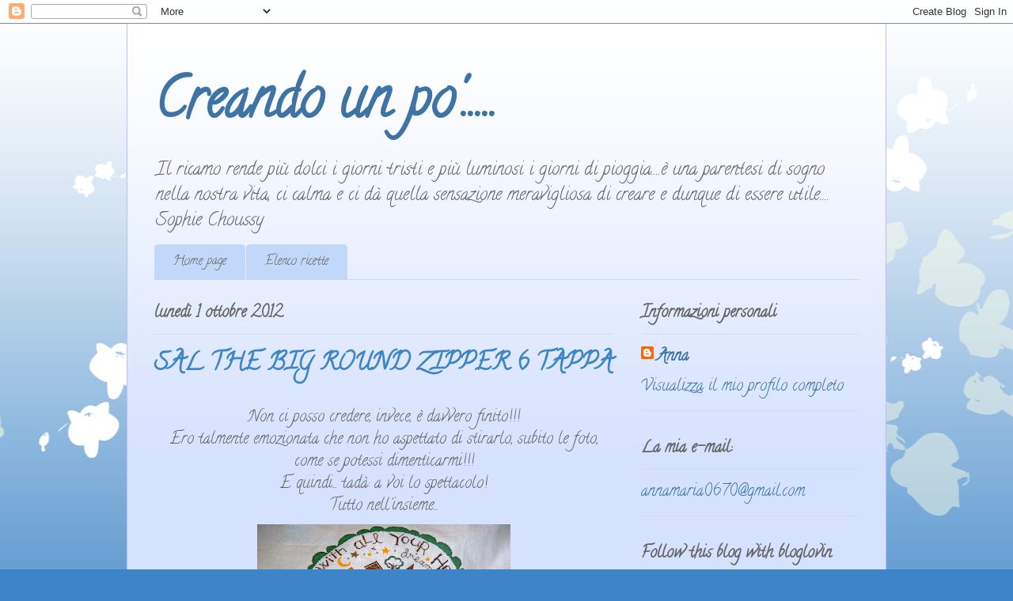

--- FILE ---
content_type: text/html; charset=UTF-8
request_url: https://creandounpo.blogspot.com/2012/10/sal-big-round-zipper-6-tappa.html
body_size: 20045
content:
<!DOCTYPE html>
<html class='v2' dir='ltr' lang='it'>
<head>
<link href='https://www.blogger.com/static/v1/widgets/335934321-css_bundle_v2.css' rel='stylesheet' type='text/css'/>
<meta content='width=1100' name='viewport'/>
<meta content='text/html; charset=UTF-8' http-equiv='Content-Type'/>
<meta content='blogger' name='generator'/>
<link href='https://creandounpo.blogspot.com/favicon.ico' rel='icon' type='image/x-icon'/>
<link href='http://creandounpo.blogspot.com/2012/10/sal-big-round-zipper-6-tappa.html' rel='canonical'/>
<link rel="alternate" type="application/atom+xml" title="Creando un po&#39;..... - Atom" href="https://creandounpo.blogspot.com/feeds/posts/default" />
<link rel="alternate" type="application/rss+xml" title="Creando un po&#39;..... - RSS" href="https://creandounpo.blogspot.com/feeds/posts/default?alt=rss" />
<link rel="service.post" type="application/atom+xml" title="Creando un po&#39;..... - Atom" href="https://draft.blogger.com/feeds/8062002156838300138/posts/default" />

<link rel="alternate" type="application/atom+xml" title="Creando un po&#39;..... - Atom" href="https://creandounpo.blogspot.com/feeds/902429045278171661/comments/default" />
<!--Can't find substitution for tag [blog.ieCssRetrofitLinks]-->
<link href='https://blogger.googleusercontent.com/img/b/R29vZ2xl/AVvXsEjPGDyCMWjmQF9rOhg5Lq_2DfEldFbIhmQX75RRoMFV8KQGdNIxRlwysmAjvVC-RKkOdlc_a0z_Qn51dODf0q5jHSdyLn8CLSjViPDwigfB5lnQwcE7ReVv67_JHrUxVTtPhDZM7pBOkm4/s320/SS103357.JPG' rel='image_src'/>
<meta content='http://creandounpo.blogspot.com/2012/10/sal-big-round-zipper-6-tappa.html' property='og:url'/>
<meta content='SAL THE BIG ROUND ZIPPER 6 TAPPA' property='og:title'/>
<meta content=' Non ci posso credere, invece, è davvero finito!!!   Ero talmente emozionata che non ho aspettato di stirarlo, subito le foto, come se potes...' property='og:description'/>
<meta content='https://blogger.googleusercontent.com/img/b/R29vZ2xl/AVvXsEjPGDyCMWjmQF9rOhg5Lq_2DfEldFbIhmQX75RRoMFV8KQGdNIxRlwysmAjvVC-RKkOdlc_a0z_Qn51dODf0q5jHSdyLn8CLSjViPDwigfB5lnQwcE7ReVv67_JHrUxVTtPhDZM7pBOkm4/w1200-h630-p-k-no-nu/SS103357.JPG' property='og:image'/>
<title>Creando un po'.....: SAL THE BIG ROUND ZIPPER 6 TAPPA</title>
<style type='text/css'>@font-face{font-family:'Calligraffitti';font-style:normal;font-weight:400;font-display:swap;src:url(//fonts.gstatic.com/s/calligraffitti/v20/46k2lbT3XjDVqJw3DCmCFjE0vkFeOZdjppN_.woff2)format('woff2');unicode-range:U+0000-00FF,U+0131,U+0152-0153,U+02BB-02BC,U+02C6,U+02DA,U+02DC,U+0304,U+0308,U+0329,U+2000-206F,U+20AC,U+2122,U+2191,U+2193,U+2212,U+2215,U+FEFF,U+FFFD;}</style>
<style id='page-skin-1' type='text/css'><!--
/*
-----------------------------------------------
Blogger Template Style
Name:     Ethereal
Designer: Jason Morrow
URL:      jasonmorrow.etsy.com
----------------------------------------------- */
/* Content
----------------------------------------------- */
body {
font: normal normal 20px Calligraffitti;
color: #666666;
background: #3d85c6 none repeat-x scroll top left;
}
html body .content-outer {
min-width: 0;
max-width: 100%;
width: 100%;
}
a:link {
text-decoration: none;
color: #3d74a5;
}
a:visited {
text-decoration: none;
color: #4d469c;
}
a:hover {
text-decoration: underline;
color: #3d74a5;
}
.main-inner {
padding-top: 15px;
}
.body-fauxcolumn-outer {
background: transparent url(//themes.googleusercontent.com/image?id=0BwVBOzw_-hbMMDZjM2Q4YjctMTY2OC00ZGU2LWJjZDYtODVjOGRiOThlMGQ3) repeat-x scroll top center;
}
.content-fauxcolumns .fauxcolumn-inner {
background: #d4e1ff url(https://resources.blogblog.com/blogblog/data/1kt/ethereal/white-fade.png) repeat-x scroll top left;
border-left: 1px solid #bbbbff;
border-right: 1px solid #bbbbff;
}
/* Flexible Background
----------------------------------------------- */
.content-fauxcolumn-outer .fauxborder-left {
width: 100%;
padding-left: 0;
margin-left: -0;
background-color: transparent;
background-image: none;
background-repeat: no-repeat;
background-position: left top;
}
.content-fauxcolumn-outer .fauxborder-right {
margin-right: -0;
width: 0;
background-color: transparent;
background-image: none;
background-repeat: no-repeat;
background-position: right top;
}
/* Columns
----------------------------------------------- */
.content-inner {
padding: 0;
}
/* Header
----------------------------------------------- */
.header-inner {
padding: 27px 0 3px;
}
.header-inner .section {
margin: 0 35px;
}
.Header h1 {
font: normal bold 70px Calligraffitti;
color: #3d74a5;
}
.Header h1 a {
color: #3d74a5;
}
.Header .description {
font-size: 115%;
color: #666666;
}
.header-inner .Header .titlewrapper,
.header-inner .Header .descriptionwrapper {
padding-left: 0;
padding-right: 0;
margin-bottom: 0;
}
/* Tabs
----------------------------------------------- */
.tabs-outer {
position: relative;
background: transparent;
}
.tabs-cap-top, .tabs-cap-bottom {
position: absolute;
width: 100%;
}
.tabs-cap-bottom {
bottom: 0;
}
.tabs-inner {
padding: 0;
}
.tabs-inner .section {
margin: 0 35px;
}
*+html body .tabs-inner .widget li {
padding: 1px;
}
.PageList {
border-bottom: 1px solid #c2d8fa;
}
.tabs-inner .widget li.selected a,
.tabs-inner .widget li a:hover {
position: relative;
-moz-border-radius-topleft: 5px;
-moz-border-radius-topright: 5px;
-webkit-border-top-left-radius: 5px;
-webkit-border-top-right-radius: 5px;
-goog-ms-border-top-left-radius: 5px;
-goog-ms-border-top-right-radius: 5px;
border-top-left-radius: 5px;
border-top-right-radius: 5px;
background: #4eabff none ;
color: #ffffff;
}
.tabs-inner .widget li a {
display: inline-block;
margin: 0;
margin-right: 1px;
padding: .65em 1.5em;
font: normal normal 16px Calligraffitti;
color: #666666;
background-color: #c2d8fa;
-moz-border-radius-topleft: 5px;
-moz-border-radius-topright: 5px;
-webkit-border-top-left-radius: 5px;
-webkit-border-top-right-radius: 5px;
-goog-ms-border-top-left-radius: 5px;
-goog-ms-border-top-right-radius: 5px;
border-top-left-radius: 5px;
border-top-right-radius: 5px;
}
/* Headings
----------------------------------------------- */
h2 {
font: normal bold 20px Calligraffitti;
color: #666666;
}
/* Widgets
----------------------------------------------- */
.main-inner .column-left-inner {
padding: 0 0 0 20px;
}
.main-inner .column-left-inner .section {
margin-right: 0;
}
.main-inner .column-right-inner {
padding: 0 20px 0 0;
}
.main-inner .column-right-inner .section {
margin-left: 0;
}
.main-inner .section {
padding: 0;
}
.main-inner .widget {
padding: 0 0 15px;
margin: 20px 0;
border-bottom: 1px solid #dbdbdb;
}
.main-inner .widget h2 {
margin: 0;
padding: .6em 0 .5em;
}
.footer-inner .widget h2 {
padding: 0 0 .4em;
}
.main-inner .widget h2 + div, .footer-inner .widget h2 + div {
padding-top: 15px;
}
.main-inner .widget .widget-content {
margin: 0;
padding: 15px 0 0;
}
.main-inner .widget ul, .main-inner .widget #ArchiveList ul.flat {
margin: -15px -15px -15px;
padding: 0;
list-style: none;
}
.main-inner .sidebar .widget h2 {
border-bottom: 1px solid #dbdbdb;
}
.main-inner .widget #ArchiveList {
margin: -15px 0 0;
}
.main-inner .widget ul li, .main-inner .widget #ArchiveList ul.flat li {
padding: .5em 15px;
text-indent: 0;
}
.main-inner .widget #ArchiveList ul li {
padding-top: .25em;
padding-bottom: .25em;
}
.main-inner .widget ul li:first-child, .main-inner .widget #ArchiveList ul.flat li:first-child {
border-top: none;
}
.main-inner .widget ul li:last-child, .main-inner .widget #ArchiveList ul.flat li:last-child {
border-bottom: none;
}
.main-inner .widget .post-body ul {
padding: 0 2.5em;
margin: .5em 0;
list-style: disc;
}
.main-inner .widget .post-body ul li {
padding: 0.25em 0;
margin-bottom: .25em;
color: #666666;
border: none;
}
.footer-inner .widget ul {
padding: 0;
list-style: none;
}
.widget .zippy {
color: #666666;
}
/* Posts
----------------------------------------------- */
.main.section {
margin: 0 20px;
}
body .main-inner .Blog {
padding: 0;
background-color: transparent;
border: none;
}
.main-inner .widget h2.date-header {
border-bottom: 1px solid #dbdbdb;
}
.date-outer {
position: relative;
margin: 15px 0 20px;
}
.date-outer:first-child {
margin-top: 0;
}
.date-posts {
clear: both;
}
.post-outer, .inline-ad {
border-bottom: 1px solid #dbdbdb;
padding: 30px 0;
}
.post-outer {
padding-bottom: 10px;
}
.post-outer:first-child {
padding-top: 0;
border-top: none;
}
.post-outer:last-child, .inline-ad:last-child {
border-bottom: none;
}
.post-body img {
padding: 8px;
}
h3.post-title, h4 {
font: normal bold 30px Calligraffitti;
color: #3d85c6;
}
h3.post-title a {
font: normal bold 30px Calligraffitti;
color: #3d85c6;
text-decoration: none;
}
h3.post-title a:hover {
color: #3d74a5;
text-decoration: underline;
}
.post-header {
margin: 0 0 1.5em;
}
.post-body {
line-height: 1.4;
}
.post-footer {
margin: 1.5em 0 0;
}
#blog-pager {
padding: 15px;
}
.blog-feeds, .post-feeds {
margin: 1em 0;
text-align: center;
}
.post-outer .comments {
margin-top: 2em;
}
/* Comments
----------------------------------------------- */
.comments .comments-content .icon.blog-author {
background-repeat: no-repeat;
background-image: url([data-uri]);
}
.comments .comments-content .loadmore a {
background: #d4e1ff url(https://resources.blogblog.com/blogblog/data/1kt/ethereal/white-fade.png) repeat-x scroll top left;
}
.comments .comments-content .loadmore a {
border-top: 1px solid #dbdbdb;
border-bottom: 1px solid #dbdbdb;
}
.comments .comment-thread.inline-thread {
background: #d4e1ff url(https://resources.blogblog.com/blogblog/data/1kt/ethereal/white-fade.png) repeat-x scroll top left;
}
.comments .continue {
border-top: 2px solid #dbdbdb;
}
/* Footer
----------------------------------------------- */
.footer-inner {
padding: 30px 0;
overflow: hidden;
}
/* Mobile
----------------------------------------------- */
body.mobile  {
background-size: auto
}
.mobile .body-fauxcolumn-outer {
background: ;
}
.mobile .content-fauxcolumns .fauxcolumn-inner {
opacity: 0.75;
}
.mobile .content-fauxcolumn-outer .fauxborder-right {
margin-right: 0;
}
.mobile-link-button {
background-color: #4eabff;
}
.mobile-link-button a:link, .mobile-link-button a:visited {
color: #ffffff;
}
.mobile-index-contents {
color: #444444;
}
.mobile .body-fauxcolumn-outer {
background-size: 100% auto;
}
.mobile .mobile-date-outer {
border-bottom: transparent;
}
.mobile .PageList {
border-bottom: none;
}
.mobile .tabs-inner .section {
margin: 0;
}
.mobile .tabs-inner .PageList .widget-content {
background: #4eabff none;
color: #ffffff;
}
.mobile .tabs-inner .PageList .widget-content .pagelist-arrow {
border-left: 1px solid #ffffff;
}
.mobile .footer-inner {
overflow: visible;
}
body.mobile .AdSense {
margin: 0 -10px;
}

--></style>
<style id='template-skin-1' type='text/css'><!--
body {
min-width: 960px;
}
.content-outer, .content-fauxcolumn-outer, .region-inner {
min-width: 960px;
max-width: 960px;
_width: 960px;
}
.main-inner .columns {
padding-left: 0;
padding-right: 310px;
}
.main-inner .fauxcolumn-center-outer {
left: 0;
right: 310px;
/* IE6 does not respect left and right together */
_width: expression(this.parentNode.offsetWidth -
parseInt("0") -
parseInt("310px") + 'px');
}
.main-inner .fauxcolumn-left-outer {
width: 0;
}
.main-inner .fauxcolumn-right-outer {
width: 310px;
}
.main-inner .column-left-outer {
width: 0;
right: 100%;
margin-left: -0;
}
.main-inner .column-right-outer {
width: 310px;
margin-right: -310px;
}
#layout {
min-width: 0;
}
#layout .content-outer {
min-width: 0;
width: 800px;
}
#layout .region-inner {
min-width: 0;
width: auto;
}
body#layout div.add_widget {
padding: 8px;
}
body#layout div.add_widget a {
margin-left: 32px;
}
--></style>
<link href='https://draft.blogger.com/dyn-css/authorization.css?targetBlogID=8062002156838300138&amp;zx=eb5586a1-6191-4dd4-8ca4-714106b7ac52' media='none' onload='if(media!=&#39;all&#39;)media=&#39;all&#39;' rel='stylesheet'/><noscript><link href='https://draft.blogger.com/dyn-css/authorization.css?targetBlogID=8062002156838300138&amp;zx=eb5586a1-6191-4dd4-8ca4-714106b7ac52' rel='stylesheet'/></noscript>
<meta name='google-adsense-platform-account' content='ca-host-pub-1556223355139109'/>
<meta name='google-adsense-platform-domain' content='blogspot.com'/>

</head>
<body class='loading variant-blossoms1Blue'>
<div class='navbar section' id='navbar' name='Navbar'><div class='widget Navbar' data-version='1' id='Navbar1'><script type="text/javascript">
    function setAttributeOnload(object, attribute, val) {
      if(window.addEventListener) {
        window.addEventListener('load',
          function(){ object[attribute] = val; }, false);
      } else {
        window.attachEvent('onload', function(){ object[attribute] = val; });
      }
    }
  </script>
<div id="navbar-iframe-container"></div>
<script type="text/javascript" src="https://apis.google.com/js/platform.js"></script>
<script type="text/javascript">
      gapi.load("gapi.iframes:gapi.iframes.style.bubble", function() {
        if (gapi.iframes && gapi.iframes.getContext) {
          gapi.iframes.getContext().openChild({
              url: 'https://draft.blogger.com/navbar/8062002156838300138?po\x3d902429045278171661\x26origin\x3dhttps://creandounpo.blogspot.com',
              where: document.getElementById("navbar-iframe-container"),
              id: "navbar-iframe"
          });
        }
      });
    </script><script type="text/javascript">
(function() {
var script = document.createElement('script');
script.type = 'text/javascript';
script.src = '//pagead2.googlesyndication.com/pagead/js/google_top_exp.js';
var head = document.getElementsByTagName('head')[0];
if (head) {
head.appendChild(script);
}})();
</script>
</div></div>
<div class='body-fauxcolumns'>
<div class='fauxcolumn-outer body-fauxcolumn-outer'>
<div class='cap-top'>
<div class='cap-left'></div>
<div class='cap-right'></div>
</div>
<div class='fauxborder-left'>
<div class='fauxborder-right'></div>
<div class='fauxcolumn-inner'>
</div>
</div>
<div class='cap-bottom'>
<div class='cap-left'></div>
<div class='cap-right'></div>
</div>
</div>
</div>
<div class='content'>
<div class='content-fauxcolumns'>
<div class='fauxcolumn-outer content-fauxcolumn-outer'>
<div class='cap-top'>
<div class='cap-left'></div>
<div class='cap-right'></div>
</div>
<div class='fauxborder-left'>
<div class='fauxborder-right'></div>
<div class='fauxcolumn-inner'>
</div>
</div>
<div class='cap-bottom'>
<div class='cap-left'></div>
<div class='cap-right'></div>
</div>
</div>
</div>
<div class='content-outer'>
<div class='content-cap-top cap-top'>
<div class='cap-left'></div>
<div class='cap-right'></div>
</div>
<div class='fauxborder-left content-fauxborder-left'>
<div class='fauxborder-right content-fauxborder-right'></div>
<div class='content-inner'>
<header>
<div class='header-outer'>
<div class='header-cap-top cap-top'>
<div class='cap-left'></div>
<div class='cap-right'></div>
</div>
<div class='fauxborder-left header-fauxborder-left'>
<div class='fauxborder-right header-fauxborder-right'></div>
<div class='region-inner header-inner'>
<div class='header section' id='header' name='Intestazione'><div class='widget Header' data-version='1' id='Header1'>
<div id='header-inner'>
<div class='titlewrapper'>
<h1 class='title'>
<a href='https://creandounpo.blogspot.com/'>
Creando un po'.....
</a>
</h1>
</div>
<div class='descriptionwrapper'>
<p class='description'><span>Il ricamo rende più dolci i giorni tristi e più luminosi i giorni di pioggia....è una parentesi di sogno nella nostra vita, ci calma e ci dà quella sensazione meravigliosa di creare e dunque di essere utile....
Sophie Choussy
</span></p>
</div>
</div>
</div></div>
</div>
</div>
<div class='header-cap-bottom cap-bottom'>
<div class='cap-left'></div>
<div class='cap-right'></div>
</div>
</div>
</header>
<div class='tabs-outer'>
<div class='tabs-cap-top cap-top'>
<div class='cap-left'></div>
<div class='cap-right'></div>
</div>
<div class='fauxborder-left tabs-fauxborder-left'>
<div class='fauxborder-right tabs-fauxborder-right'></div>
<div class='region-inner tabs-inner'>
<div class='tabs section' id='crosscol' name='Multi-colonne'><div class='widget PageList' data-version='1' id='PageList1'>
<div class='widget-content'>
<ul>
<li>
<a href='https://creandounpo.blogspot.com/'>Home page</a>
</li>
<li>
<a href='https://creandounpo.blogspot.com/p/elenco-ricette.html'>Elenco ricette</a>
</li>
</ul>
<div class='clear'></div>
</div>
</div></div>
<div class='tabs no-items section' id='crosscol-overflow' name='Cross-Column 2'></div>
</div>
</div>
<div class='tabs-cap-bottom cap-bottom'>
<div class='cap-left'></div>
<div class='cap-right'></div>
</div>
</div>
<div class='main-outer'>
<div class='main-cap-top cap-top'>
<div class='cap-left'></div>
<div class='cap-right'></div>
</div>
<div class='fauxborder-left main-fauxborder-left'>
<div class='fauxborder-right main-fauxborder-right'></div>
<div class='region-inner main-inner'>
<div class='columns fauxcolumns'>
<div class='fauxcolumn-outer fauxcolumn-center-outer'>
<div class='cap-top'>
<div class='cap-left'></div>
<div class='cap-right'></div>
</div>
<div class='fauxborder-left'>
<div class='fauxborder-right'></div>
<div class='fauxcolumn-inner'>
</div>
</div>
<div class='cap-bottom'>
<div class='cap-left'></div>
<div class='cap-right'></div>
</div>
</div>
<div class='fauxcolumn-outer fauxcolumn-left-outer'>
<div class='cap-top'>
<div class='cap-left'></div>
<div class='cap-right'></div>
</div>
<div class='fauxborder-left'>
<div class='fauxborder-right'></div>
<div class='fauxcolumn-inner'>
</div>
</div>
<div class='cap-bottom'>
<div class='cap-left'></div>
<div class='cap-right'></div>
</div>
</div>
<div class='fauxcolumn-outer fauxcolumn-right-outer'>
<div class='cap-top'>
<div class='cap-left'></div>
<div class='cap-right'></div>
</div>
<div class='fauxborder-left'>
<div class='fauxborder-right'></div>
<div class='fauxcolumn-inner'>
</div>
</div>
<div class='cap-bottom'>
<div class='cap-left'></div>
<div class='cap-right'></div>
</div>
</div>
<!-- corrects IE6 width calculation -->
<div class='columns-inner'>
<div class='column-center-outer'>
<div class='column-center-inner'>
<div class='main section' id='main' name='Principale'><div class='widget Blog' data-version='1' id='Blog1'>
<div class='blog-posts hfeed'>

          <div class="date-outer">
        
<h2 class='date-header'><span>lunedì 1 ottobre 2012</span></h2>

          <div class="date-posts">
        
<div class='post-outer'>
<div class='post hentry uncustomized-post-template' itemprop='blogPost' itemscope='itemscope' itemtype='http://schema.org/BlogPosting'>
<meta content='https://blogger.googleusercontent.com/img/b/R29vZ2xl/AVvXsEjPGDyCMWjmQF9rOhg5Lq_2DfEldFbIhmQX75RRoMFV8KQGdNIxRlwysmAjvVC-RKkOdlc_a0z_Qn51dODf0q5jHSdyLn8CLSjViPDwigfB5lnQwcE7ReVv67_JHrUxVTtPhDZM7pBOkm4/s320/SS103357.JPG' itemprop='image_url'/>
<meta content='8062002156838300138' itemprop='blogId'/>
<meta content='902429045278171661' itemprop='postId'/>
<a name='902429045278171661'></a>
<h3 class='post-title entry-title' itemprop='name'>
SAL THE BIG ROUND ZIPPER 6 TAPPA
</h3>
<div class='post-header'>
<div class='post-header-line-1'></div>
</div>
<div class='post-body entry-content' id='post-body-902429045278171661' itemprop='description articleBody'>
<div style="text-align: center;">
Non ci posso credere, invece, è davvero finito!!!</div>
<div style="text-align: center;">
Ero talmente emozionata che non ho aspettato di stirarlo, subito le foto, come se potessi dimenticarmi!!!</div>
<div style="text-align: center;">
E quindi... tadà: a voi lo spettacolo!</div>
<div style="text-align: center;">
Tutto nell'insieme...</div>
<div class="separator" style="clear: both; text-align: center;">
<a href="https://blogger.googleusercontent.com/img/b/R29vZ2xl/AVvXsEjPGDyCMWjmQF9rOhg5Lq_2DfEldFbIhmQX75RRoMFV8KQGdNIxRlwysmAjvVC-RKkOdlc_a0z_Qn51dODf0q5jHSdyLn8CLSjViPDwigfB5lnQwcE7ReVv67_JHrUxVTtPhDZM7pBOkm4/s1600/SS103357.JPG" imageanchor="1" style="margin-left: 1em; margin-right: 1em;"><img border="0" height="240" src="https://blogger.googleusercontent.com/img/b/R29vZ2xl/AVvXsEjPGDyCMWjmQF9rOhg5Lq_2DfEldFbIhmQX75RRoMFV8KQGdNIxRlwysmAjvVC-RKkOdlc_a0z_Qn51dODf0q5jHSdyLn8CLSjViPDwigfB5lnQwcE7ReVv67_JHrUxVTtPhDZM7pBOkm4/s320/SS103357.JPG" width="320" /></a></div>
<div class="separator" style="clear: both; text-align: center;">
La parte centrale....</div>
<div style="text-align: center;">
<a href="https://blogger.googleusercontent.com/img/b/R29vZ2xl/AVvXsEi_tfp9EZbw5r3y2grPISqPCU7AxtaEwZWvTxpBqDEHhzQ37JYIzrJLmmeBJEIebS1yplH3vNvCqZIdbIWOv9eKs7hZV4JrCK38uf8xfFutziy2G4DH7N_rj1IJ49rrvLSuYsoFwHt5xNA/s1600/SS103359.JPG" imageanchor="1" style="background-color: white; margin-left: 1em; margin-right: 1em;"><img border="0" height="240" src="https://blogger.googleusercontent.com/img/b/R29vZ2xl/AVvXsEi_tfp9EZbw5r3y2grPISqPCU7AxtaEwZWvTxpBqDEHhzQ37JYIzrJLmmeBJEIebS1yplH3vNvCqZIdbIWOv9eKs7hZV4JrCK38uf8xfFutziy2G4DH7N_rj1IJ49rrvLSuYsoFwHt5xNA/s320/SS103359.JPG" width="320" /></a></div>
<div style="text-align: center;">
e qualche dettaglio...</div>
<div class="separator" style="clear: both; text-align: center;">
</div>
<div class="separator" style="clear: both; text-align: center;">
<a href="https://blogger.googleusercontent.com/img/b/R29vZ2xl/AVvXsEi8tNvWQvldqyfttbBHS0QxMOlRDID5sl6uzbowGib9-c8iw72SQIblEA3bI-bdLTZnnOeRu4jNM3jCX5x3LXz72_JnsQ_kZ916hAH7uJy-osa_N43FeIHKT8W67Gub3WStnukG40Crwfs/s1600/SS103361.JPG" imageanchor="1" style="margin-left: 1em; margin-right: 1em;"><img border="0" height="240" src="https://blogger.googleusercontent.com/img/b/R29vZ2xl/AVvXsEi8tNvWQvldqyfttbBHS0QxMOlRDID5sl6uzbowGib9-c8iw72SQIblEA3bI-bdLTZnnOeRu4jNM3jCX5x3LXz72_JnsQ_kZ916hAH7uJy-osa_N43FeIHKT8W67Gub3WStnukG40Crwfs/s320/SS103361.JPG" width="320" /></a></div>
<div style="text-align: center;">
&nbsp;il gufetto, che mi piace tanto...</div>
<div class="separator" style="clear: both; text-align: center;">
<a href="https://blogger.googleusercontent.com/img/b/R29vZ2xl/AVvXsEgCz_9a-tIIsXKRPuFumHdm4VuPOT59VTkbscLo7YFrNIqlzmx3uo8XUmhnYWyUpLxaW2CQecirRUTBYPyv0fOUdA61pX-WsttcIW8PUy9CSu5exBYxv2aEQf_NLkbtiur9xwqhwgu_qxE/s1600/SS103362.JPG" imageanchor="1" style="margin-left: 1em; margin-right: 1em;"><img border="0" height="240" src="https://blogger.googleusercontent.com/img/b/R29vZ2xl/AVvXsEgCz_9a-tIIsXKRPuFumHdm4VuPOT59VTkbscLo7YFrNIqlzmx3uo8XUmhnYWyUpLxaW2CQecirRUTBYPyv0fOUdA61pX-WsttcIW8PUy9CSu5exBYxv2aEQf_NLkbtiur9xwqhwgu_qxE/s320/SS103362.JPG" width="320" /></a></div>
<div style="text-align: center;">
la macchinina, grande come le case intorno, ma non ha importanza...</div>
<div class="separator" style="clear: both; text-align: center;">
<a href="https://blogger.googleusercontent.com/img/b/R29vZ2xl/AVvXsEiLJ7g4XFuOktlvMqFsrz2r6Y_xCqIgK8S-VjA2rSOBvwtOXAcbEX_KWbzy0V5K6DFEVSyrB7fR-tfjr7siH0ZsYlbyKJeP45WGb_YPzcRNfABs-9DhqWveZuM89ivZr8HCamPH6SCyQIs/s1600/SS103363.JPG" imageanchor="1" style="margin-left: 1em; margin-right: 1em;"><img border="0" height="240" src="https://blogger.googleusercontent.com/img/b/R29vZ2xl/AVvXsEiLJ7g4XFuOktlvMqFsrz2r6Y_xCqIgK8S-VjA2rSOBvwtOXAcbEX_KWbzy0V5K6DFEVSyrB7fR-tfjr7siH0ZsYlbyKJeP45WGb_YPzcRNfABs-9DhqWveZuM89ivZr8HCamPH6SCyQIs/s320/SS103363.JPG" width="320" /></a></div>
<div style="text-align: center;">
la casetta fra gli alberi, con l'uccellino (ino????) sull'albero...</div>
<div style="text-align: center;">
Ok, le ultime tre foto sono inguardabili, ma devo imparare ad usare ben la funzione macro della macchina fotografica!</div>
<div style="text-align: center;">
Insomma, è FINITO!!!</div>
<div style="text-align: center;">
Ora devo decidere come utilizzare questo capolavoro, ci vuole qualcosa che evidenzi bene quant'è bello!!!</div>
<div style="text-align: center;">
Voi cosa ne fareste?</div>
<div style="text-align: center;">
Un sorriso</div>
<div align="center">
<img src="https://lh3.googleusercontent.com/blogger_img_proxy/AEn0k_uE6UVQF-DX2o7L-m0CQ2H-jLu5L57xkQv3EMC_-rjiX-KOJLNqSAydPtr0YZP9bkiIy12nw4sztwNqCphN-OaRZhPsEz-7PgCuOSu2w1hfA-hldCpYEzRQQMZSCiqVKuHgOevWrIXM2OwH5PZX7g4nCgIauOed=s0-d"></div>
<div style='clear: both;'></div>
</div>
<div class='post-footer'>
<div class='post-footer-line post-footer-line-1'>
<span class='post-author vcard'>
Pubblicato da
<span class='fn' itemprop='author' itemscope='itemscope' itemtype='http://schema.org/Person'>
<meta content='https://draft.blogger.com/profile/16150742093546296250' itemprop='url'/>
<a class='g-profile' href='https://draft.blogger.com/profile/16150742093546296250' rel='author' title='author profile'>
<span itemprop='name'>Anna</span>
</a>
</span>
</span>
<span class='post-timestamp'>
ore
<meta content='http://creandounpo.blogspot.com/2012/10/sal-big-round-zipper-6-tappa.html' itemprop='url'/>
<a class='timestamp-link' href='https://creandounpo.blogspot.com/2012/10/sal-big-round-zipper-6-tappa.html' rel='bookmark' title='permanent link'><abbr class='published' itemprop='datePublished' title='2012-10-01T09:00:00+02:00'>09:00</abbr></a>
</span>
<span class='post-comment-link'>
</span>
<span class='post-icons'>
<span class='item-control blog-admin pid-434845562'>
<a href='https://draft.blogger.com/post-edit.g?blogID=8062002156838300138&postID=902429045278171661&from=pencil' title='Modifica post'>
<img alt='' class='icon-action' height='18' src='https://resources.blogblog.com/img/icon18_edit_allbkg.gif' width='18'/>
</a>
</span>
</span>
<div class='post-share-buttons goog-inline-block'>
<a class='goog-inline-block share-button sb-email' href='https://draft.blogger.com/share-post.g?blogID=8062002156838300138&postID=902429045278171661&target=email' target='_blank' title='Invia tramite email'><span class='share-button-link-text'>Invia tramite email</span></a><a class='goog-inline-block share-button sb-blog' href='https://draft.blogger.com/share-post.g?blogID=8062002156838300138&postID=902429045278171661&target=blog' onclick='window.open(this.href, "_blank", "height=270,width=475"); return false;' target='_blank' title='Postalo sul blog'><span class='share-button-link-text'>Postalo sul blog</span></a><a class='goog-inline-block share-button sb-twitter' href='https://draft.blogger.com/share-post.g?blogID=8062002156838300138&postID=902429045278171661&target=twitter' target='_blank' title='Condividi su X'><span class='share-button-link-text'>Condividi su X</span></a><a class='goog-inline-block share-button sb-facebook' href='https://draft.blogger.com/share-post.g?blogID=8062002156838300138&postID=902429045278171661&target=facebook' onclick='window.open(this.href, "_blank", "height=430,width=640"); return false;' target='_blank' title='Condividi su Facebook'><span class='share-button-link-text'>Condividi su Facebook</span></a><a class='goog-inline-block share-button sb-pinterest' href='https://draft.blogger.com/share-post.g?blogID=8062002156838300138&postID=902429045278171661&target=pinterest' target='_blank' title='Condividi su Pinterest'><span class='share-button-link-text'>Condividi su Pinterest</span></a>
</div>
</div>
<div class='post-footer-line post-footer-line-2'>
<span class='post-labels'>
Etichette:
<a href='https://creandounpo.blogspot.com/search/label/Punto%20croce' rel='tag'>Punto croce</a>,
<a href='https://creandounpo.blogspot.com/search/label/Ricamo' rel='tag'>Ricamo</a>,
<a href='https://creandounpo.blogspot.com/search/label/Sal' rel='tag'>Sal</a>
</span>
</div>
<div class='post-footer-line post-footer-line-3'>
<span class='post-location'>
</span>
</div>
</div>
</div>
<div class='comments' id='comments'>
<a name='comments'></a>
<h4>10 commenti:</h4>
<div class='comments-content'>
<script async='async' src='' type='text/javascript'></script>
<script type='text/javascript'>
    (function() {
      var items = null;
      var msgs = null;
      var config = {};

// <![CDATA[
      var cursor = null;
      if (items && items.length > 0) {
        cursor = parseInt(items[items.length - 1].timestamp) + 1;
      }

      var bodyFromEntry = function(entry) {
        var text = (entry &&
                    ((entry.content && entry.content.$t) ||
                     (entry.summary && entry.summary.$t))) ||
            '';
        if (entry && entry.gd$extendedProperty) {
          for (var k in entry.gd$extendedProperty) {
            if (entry.gd$extendedProperty[k].name == 'blogger.contentRemoved') {
              return '<span class="deleted-comment">' + text + '</span>';
            }
          }
        }
        return text;
      }

      var parse = function(data) {
        cursor = null;
        var comments = [];
        if (data && data.feed && data.feed.entry) {
          for (var i = 0, entry; entry = data.feed.entry[i]; i++) {
            var comment = {};
            // comment ID, parsed out of the original id format
            var id = /blog-(\d+).post-(\d+)/.exec(entry.id.$t);
            comment.id = id ? id[2] : null;
            comment.body = bodyFromEntry(entry);
            comment.timestamp = Date.parse(entry.published.$t) + '';
            if (entry.author && entry.author.constructor === Array) {
              var auth = entry.author[0];
              if (auth) {
                comment.author = {
                  name: (auth.name ? auth.name.$t : undefined),
                  profileUrl: (auth.uri ? auth.uri.$t : undefined),
                  avatarUrl: (auth.gd$image ? auth.gd$image.src : undefined)
                };
              }
            }
            if (entry.link) {
              if (entry.link[2]) {
                comment.link = comment.permalink = entry.link[2].href;
              }
              if (entry.link[3]) {
                var pid = /.*comments\/default\/(\d+)\?.*/.exec(entry.link[3].href);
                if (pid && pid[1]) {
                  comment.parentId = pid[1];
                }
              }
            }
            comment.deleteclass = 'item-control blog-admin';
            if (entry.gd$extendedProperty) {
              for (var k in entry.gd$extendedProperty) {
                if (entry.gd$extendedProperty[k].name == 'blogger.itemClass') {
                  comment.deleteclass += ' ' + entry.gd$extendedProperty[k].value;
                } else if (entry.gd$extendedProperty[k].name == 'blogger.displayTime') {
                  comment.displayTime = entry.gd$extendedProperty[k].value;
                }
              }
            }
            comments.push(comment);
          }
        }
        return comments;
      };

      var paginator = function(callback) {
        if (hasMore()) {
          var url = config.feed + '?alt=json&v=2&orderby=published&reverse=false&max-results=50';
          if (cursor) {
            url += '&published-min=' + new Date(cursor).toISOString();
          }
          window.bloggercomments = function(data) {
            var parsed = parse(data);
            cursor = parsed.length < 50 ? null
                : parseInt(parsed[parsed.length - 1].timestamp) + 1
            callback(parsed);
            window.bloggercomments = null;
          }
          url += '&callback=bloggercomments';
          var script = document.createElement('script');
          script.type = 'text/javascript';
          script.src = url;
          document.getElementsByTagName('head')[0].appendChild(script);
        }
      };
      var hasMore = function() {
        return !!cursor;
      };
      var getMeta = function(key, comment) {
        if ('iswriter' == key) {
          var matches = !!comment.author
              && comment.author.name == config.authorName
              && comment.author.profileUrl == config.authorUrl;
          return matches ? 'true' : '';
        } else if ('deletelink' == key) {
          return config.baseUri + '/comment/delete/'
               + config.blogId + '/' + comment.id;
        } else if ('deleteclass' == key) {
          return comment.deleteclass;
        }
        return '';
      };

      var replybox = null;
      var replyUrlParts = null;
      var replyParent = undefined;

      var onReply = function(commentId, domId) {
        if (replybox == null) {
          // lazily cache replybox, and adjust to suit this style:
          replybox = document.getElementById('comment-editor');
          if (replybox != null) {
            replybox.height = '250px';
            replybox.style.display = 'block';
            replyUrlParts = replybox.src.split('#');
          }
        }
        if (replybox && (commentId !== replyParent)) {
          replybox.src = '';
          document.getElementById(domId).insertBefore(replybox, null);
          replybox.src = replyUrlParts[0]
              + (commentId ? '&parentID=' + commentId : '')
              + '#' + replyUrlParts[1];
          replyParent = commentId;
        }
      };

      var hash = (window.location.hash || '#').substring(1);
      var startThread, targetComment;
      if (/^comment-form_/.test(hash)) {
        startThread = hash.substring('comment-form_'.length);
      } else if (/^c[0-9]+$/.test(hash)) {
        targetComment = hash.substring(1);
      }

      // Configure commenting API:
      var configJso = {
        'maxDepth': config.maxThreadDepth
      };
      var provider = {
        'id': config.postId,
        'data': items,
        'loadNext': paginator,
        'hasMore': hasMore,
        'getMeta': getMeta,
        'onReply': onReply,
        'rendered': true,
        'initComment': targetComment,
        'initReplyThread': startThread,
        'config': configJso,
        'messages': msgs
      };

      var render = function() {
        if (window.goog && window.goog.comments) {
          var holder = document.getElementById('comment-holder');
          window.goog.comments.render(holder, provider);
        }
      };

      // render now, or queue to render when library loads:
      if (window.goog && window.goog.comments) {
        render();
      } else {
        window.goog = window.goog || {};
        window.goog.comments = window.goog.comments || {};
        window.goog.comments.loadQueue = window.goog.comments.loadQueue || [];
        window.goog.comments.loadQueue.push(render);
      }
    })();
// ]]>
  </script>
<div id='comment-holder'>
<div class="comment-thread toplevel-thread"><ol id="top-ra"><li class="comment" id="c5703823546411296731"><div class="avatar-image-container"><img src="//blogger.googleusercontent.com/img/b/R29vZ2xl/AVvXsEgePdB6oOVy3rB6eDUeZYClAmuqow8fPEJyVH2WU2cPEcJCNcwQh1GBWnttl4RDUHu5g5xw_M_iLEFXYYA6cbnt0-i6IWcAlN7qAAeggWi1ydrehj6HMGlKvZv6Gz5sCuQ/s45-c/lago+di+garda+-+1+di+1.jpeg" alt=""/></div><div class="comment-block"><div class="comment-header"><cite class="user"><a href="https://draft.blogger.com/profile/17482311693890569013" rel="nofollow">macramè modena</a></cite><span class="icon user "></span><span class="datetime secondary-text"><a rel="nofollow" href="https://creandounpo.blogspot.com/2012/10/sal-big-round-zipper-6-tappa.html?showComment=1349076999725#c5703823546411296731">1 ottobre 2012 alle ore 09:36</a></span></div><p class="comment-content">Pian pianino viene tutto alla luce!<br>Avevo detto che sarebbe diventato bello , io ci farei un bel puff poggiapiedi.<br>saluti e complimenti<br>sabrina</p><span class="comment-actions secondary-text"><a class="comment-reply" target="_self" data-comment-id="5703823546411296731">Rispondi</a><span class="item-control blog-admin blog-admin pid-436989797"><a target="_self" href="https://draft.blogger.com/comment/delete/8062002156838300138/5703823546411296731">Elimina</a></span></span></div><div class="comment-replies"><div id="c5703823546411296731-rt" class="comment-thread inline-thread hidden"><span class="thread-toggle thread-expanded"><span class="thread-arrow"></span><span class="thread-count"><a target="_self">Risposte</a></span></span><ol id="c5703823546411296731-ra" class="thread-chrome thread-expanded"><div></div><div id="c5703823546411296731-continue" class="continue"><a class="comment-reply" target="_self" data-comment-id="5703823546411296731">Rispondi</a></div></ol></div></div><div class="comment-replybox-single" id="c5703823546411296731-ce"></div></li><li class="comment" id="c5006297685068048904"><div class="avatar-image-container"><img src="//3.bp.blogspot.com/-X4RQm0hBg00/ZNvVX4EK9VI/AAAAAAABKas/tQUSTUeU64EPz9l4tdVeeF6IP9LP5od9QCK4BGAYYCw/s35/21432764_1498880993512076_7572545465687057145_n.jpg" alt=""/></div><div class="comment-block"><div class="comment-header"><cite class="user"><a href="https://draft.blogger.com/profile/00514478593589946125" rel="nofollow">barbara4stagioni</a></cite><span class="icon user "></span><span class="datetime secondary-text"><a rel="nofollow" href="https://creandounpo.blogspot.com/2012/10/sal-big-round-zipper-6-tappa.html?showComment=1349078164275#c5006297685068048904">1 ottobre 2012 alle ore 09:56</a></span></div><p class="comment-content">Molto molto bello questo ricamo...da far girar la testa.<br>Brava Anna. Anch&#39;io spesso appena finito lo fotografo subito un ricamo anche se ancora da stirare.<br>bacioni</p><span class="comment-actions secondary-text"><a class="comment-reply" target="_self" data-comment-id="5006297685068048904">Rispondi</a><span class="item-control blog-admin blog-admin pid-1073615426"><a target="_self" href="https://draft.blogger.com/comment/delete/8062002156838300138/5006297685068048904">Elimina</a></span></span></div><div class="comment-replies"><div id="c5006297685068048904-rt" class="comment-thread inline-thread hidden"><span class="thread-toggle thread-expanded"><span class="thread-arrow"></span><span class="thread-count"><a target="_self">Risposte</a></span></span><ol id="c5006297685068048904-ra" class="thread-chrome thread-expanded"><div></div><div id="c5006297685068048904-continue" class="continue"><a class="comment-reply" target="_self" data-comment-id="5006297685068048904">Rispondi</a></div></ol></div></div><div class="comment-replybox-single" id="c5006297685068048904-ce"></div></li><li class="comment" id="c8855563260276117920"><div class="avatar-image-container"><img src="//blogger.googleusercontent.com/img/b/R29vZ2xl/AVvXsEjdQaUsovxajVMGXqModhgEmQecEDZT1ii-vKJ1nfmtfW_-3hDXv3CtqESIXLDjV6ZLoNrQl6FsZwq1qxCSV3I2ourlC30chL5R5YGrqbE7LviFa0a_P4EJnyakJ-S6XM4/s45-c/SAM_2083.JPG" alt=""/></div><div class="comment-block"><div class="comment-header"><cite class="user"><a href="https://draft.blogger.com/profile/14260372928899544097" rel="nofollow">ELENA</a></cite><span class="icon user "></span><span class="datetime secondary-text"><a rel="nofollow" href="https://creandounpo.blogspot.com/2012/10/sal-big-round-zipper-6-tappa.html?showComment=1349080850414#c8855563260276117920">1 ottobre 2012 alle ore 10:40</a></span></div><p class="comment-content">bellissimo ricamo e siccome so che sei una grande cuoca anche allora non puoi non partecipare al mio contest!!! passa a trovarmi ti aspetto</p><span class="comment-actions secondary-text"><a class="comment-reply" target="_self" data-comment-id="8855563260276117920">Rispondi</a><span class="item-control blog-admin blog-admin pid-476644264"><a target="_self" href="https://draft.blogger.com/comment/delete/8062002156838300138/8855563260276117920">Elimina</a></span></span></div><div class="comment-replies"><div id="c8855563260276117920-rt" class="comment-thread inline-thread hidden"><span class="thread-toggle thread-expanded"><span class="thread-arrow"></span><span class="thread-count"><a target="_self">Risposte</a></span></span><ol id="c8855563260276117920-ra" class="thread-chrome thread-expanded"><div></div><div id="c8855563260276117920-continue" class="continue"><a class="comment-reply" target="_self" data-comment-id="8855563260276117920">Rispondi</a></div></ol></div></div><div class="comment-replybox-single" id="c8855563260276117920-ce"></div></li><li class="comment" id="c7468614829122007508"><div class="avatar-image-container"><img src="//blogger.googleusercontent.com/img/b/R29vZ2xl/AVvXsEgkXdNRowmSK1whu7VNr4PeYgpRiYnDlMcD5TXkGRUevq55joRlYz6dTckbp6paQWnUEdJZiSwqETz1oqvYAUbhh0TaBTRte7uU8LWDdiGUe3cN-jwNULzQSjSPx04Gigo/s45-c/IMG_1765.jpg" alt=""/></div><div class="comment-block"><div class="comment-header"><cite class="user"><a href="https://draft.blogger.com/profile/13043885937120298815" rel="nofollow">clara</a></cite><span class="icon user "></span><span class="datetime secondary-text"><a rel="nofollow" href="https://creandounpo.blogspot.com/2012/10/sal-big-round-zipper-6-tappa.html?showComment=1349094532091#c7468614829122007508">1 ottobre 2012 alle ore 14:28</a></span></div><p class="comment-content">Brava è venuto bellissimo...io non l&#39;ho ancora finito comunque credo che ne farò un cuscino.<br>Clara</p><span class="comment-actions secondary-text"><a class="comment-reply" target="_self" data-comment-id="7468614829122007508">Rispondi</a><span class="item-control blog-admin blog-admin pid-755877368"><a target="_self" href="https://draft.blogger.com/comment/delete/8062002156838300138/7468614829122007508">Elimina</a></span></span></div><div class="comment-replies"><div id="c7468614829122007508-rt" class="comment-thread inline-thread hidden"><span class="thread-toggle thread-expanded"><span class="thread-arrow"></span><span class="thread-count"><a target="_self">Risposte</a></span></span><ol id="c7468614829122007508-ra" class="thread-chrome thread-expanded"><div></div><div id="c7468614829122007508-continue" class="continue"><a class="comment-reply" target="_self" data-comment-id="7468614829122007508">Rispondi</a></div></ol></div></div><div class="comment-replybox-single" id="c7468614829122007508-ce"></div></li><li class="comment" id="c90475791542424791"><div class="avatar-image-container"><img src="//blogger.googleusercontent.com/img/b/R29vZ2xl/AVvXsEhwBKm01p7gDeVzBql4uR8R40YY6QNMDrd_ox0Cj4i_esph3X0Kuzv4-wdK5S5pn1dXG6Ix_CBUZmeHlKjO80dyF9yrR4kSKJEC5LnI84Wgb8UK6fDNjGHM-rTE3LbSqJI/s45-c/profiloBlogger%281%29.png" alt=""/></div><div class="comment-block"><div class="comment-header"><cite class="user"><a href="https://draft.blogger.com/profile/03601988201554813972" rel="nofollow">Margherita</a></cite><span class="icon user "></span><span class="datetime secondary-text"><a rel="nofollow" href="https://creandounpo.blogspot.com/2012/10/sal-big-round-zipper-6-tappa.html?showComment=1349094778048#c90475791542424791">1 ottobre 2012 alle ore 14:32</a></span></div><p class="comment-content">è bellissimo!!! è da tanto che vorrei fare questo schema...perchè è veramente bellissimo!!!</p><span class="comment-actions secondary-text"><a class="comment-reply" target="_self" data-comment-id="90475791542424791">Rispondi</a><span class="item-control blog-admin blog-admin pid-1671246785"><a target="_self" href="https://draft.blogger.com/comment/delete/8062002156838300138/90475791542424791">Elimina</a></span></span></div><div class="comment-replies"><div id="c90475791542424791-rt" class="comment-thread inline-thread hidden"><span class="thread-toggle thread-expanded"><span class="thread-arrow"></span><span class="thread-count"><a target="_self">Risposte</a></span></span><ol id="c90475791542424791-ra" class="thread-chrome thread-expanded"><div></div><div id="c90475791542424791-continue" class="continue"><a class="comment-reply" target="_self" data-comment-id="90475791542424791">Rispondi</a></div></ol></div></div><div class="comment-replybox-single" id="c90475791542424791-ce"></div></li><li class="comment" id="c7119621945032808157"><div class="avatar-image-container"><img src="//blogger.googleusercontent.com/img/b/R29vZ2xl/AVvXsEimDj4jRHNWwGugcMynhMzH1HSB9nW2y0HDZN13xEHvB0RSw0MSxPohqJhGZLdrJI974CviOO-a15ALrQFx-E1lnxkKPEgtbnbg9sE4-k0KdTKoCxwGkzb6ev5IWOq1-A/s45-c/gabry.jpg" alt=""/></div><div class="comment-block"><div class="comment-header"><cite class="user"><a href="https://draft.blogger.com/profile/03292599540873565397" rel="nofollow">Gabry B</a></cite><span class="icon user "></span><span class="datetime secondary-text"><a rel="nofollow" href="https://creandounpo.blogspot.com/2012/10/sal-big-round-zipper-6-tappa.html?showComment=1349181596643#c7119621945032808157">2 ottobre 2012 alle ore 14:39</a></span></div><p class="comment-content">Bello bello beeellllooo! Schema non facile, complimenti davvero per tutto il lavoro che hai fatto, è una grandissima soddisfazione vederlo finito, quel gufetto è un amore!<br>Un caro saluto<br>Gabry</p><span class="comment-actions secondary-text"><a class="comment-reply" target="_self" data-comment-id="7119621945032808157">Rispondi</a><span class="item-control blog-admin blog-admin pid-389539464"><a target="_self" href="https://draft.blogger.com/comment/delete/8062002156838300138/7119621945032808157">Elimina</a></span></span></div><div class="comment-replies"><div id="c7119621945032808157-rt" class="comment-thread inline-thread hidden"><span class="thread-toggle thread-expanded"><span class="thread-arrow"></span><span class="thread-count"><a target="_self">Risposte</a></span></span><ol id="c7119621945032808157-ra" class="thread-chrome thread-expanded"><div></div><div id="c7119621945032808157-continue" class="continue"><a class="comment-reply" target="_self" data-comment-id="7119621945032808157">Rispondi</a></div></ol></div></div><div class="comment-replybox-single" id="c7119621945032808157-ce"></div></li><li class="comment" id="c3121771260064541597"><div class="avatar-image-container"><img src="//www.blogger.com/img/blogger_logo_round_35.png" alt=""/></div><div class="comment-block"><div class="comment-header"><cite class="user"><a href="https://draft.blogger.com/profile/03878060876746507814" rel="nofollow">Unknown</a></cite><span class="icon user "></span><span class="datetime secondary-text"><a rel="nofollow" href="https://creandounpo.blogspot.com/2012/10/sal-big-round-zipper-6-tappa.html?showComment=1349196757291#c3121771260064541597">2 ottobre 2012 alle ore 18:52</a></span></div><p class="comment-content">Annina...<br><br>ME RA VI GLIO SO!!!<br><br>Senti un pò...ma...tutti questi progetti...che fine fanno??? ;)<br><br>Qualcuno a me??? ;)<br><br>Un sorriso come scrivi tu! ;) Kissss. NI</p><span class="comment-actions secondary-text"><a class="comment-reply" target="_self" data-comment-id="3121771260064541597">Rispondi</a><span class="item-control blog-admin blog-admin pid-1737920461"><a target="_self" href="https://draft.blogger.com/comment/delete/8062002156838300138/3121771260064541597">Elimina</a></span></span></div><div class="comment-replies"><div id="c3121771260064541597-rt" class="comment-thread inline-thread hidden"><span class="thread-toggle thread-expanded"><span class="thread-arrow"></span><span class="thread-count"><a target="_self">Risposte</a></span></span><ol id="c3121771260064541597-ra" class="thread-chrome thread-expanded"><div></div><div id="c3121771260064541597-continue" class="continue"><a class="comment-reply" target="_self" data-comment-id="3121771260064541597">Rispondi</a></div></ol></div></div><div class="comment-replybox-single" id="c3121771260064541597-ce"></div></li><li class="comment" id="c2775035354044279290"><div class="avatar-image-container"><img src="//blogger.googleusercontent.com/img/b/R29vZ2xl/AVvXsEjaIdfS-s3HcAI_h5WFQ7zNKtu4N6QZcV8AssscIo9_1Pvg1R4Hzk4850ehsKpC8gtwBxwF0grcnIXHMhvytre0PEt7T9bW_j7XdzMP0l8XF3wU5nv0sji2KZxKJZy2myI/s45-c/*" alt=""/></div><div class="comment-block"><div class="comment-header"><cite class="user"><a href="https://draft.blogger.com/profile/01250280256062969829" rel="nofollow">marina</a></cite><span class="icon user "></span><span class="datetime secondary-text"><a rel="nofollow" href="https://creandounpo.blogspot.com/2012/10/sal-big-round-zipper-6-tappa.html?showComment=1349196874397#c2775035354044279290">2 ottobre 2012 alle ore 18:54</a></span></div><p class="comment-content">Anna è stupendo! che brava, già finito| a me manca ancora qualche dettaglio ma non dispero di farcela entro questo mese.<br>Complimenti! ottimo lavoro.</p><span class="comment-actions secondary-text"><a class="comment-reply" target="_self" data-comment-id="2775035354044279290">Rispondi</a><span class="item-control blog-admin blog-admin pid-820650414"><a target="_self" href="https://draft.blogger.com/comment/delete/8062002156838300138/2775035354044279290">Elimina</a></span></span></div><div class="comment-replies"><div id="c2775035354044279290-rt" class="comment-thread inline-thread hidden"><span class="thread-toggle thread-expanded"><span class="thread-arrow"></span><span class="thread-count"><a target="_self">Risposte</a></span></span><ol id="c2775035354044279290-ra" class="thread-chrome thread-expanded"><div></div><div id="c2775035354044279290-continue" class="continue"><a class="comment-reply" target="_self" data-comment-id="2775035354044279290">Rispondi</a></div></ol></div></div><div class="comment-replybox-single" id="c2775035354044279290-ce"></div></li><li class="comment" id="c8380029520742797094"><div class="avatar-image-container"><img src="//www.blogger.com/img/blogger_logo_round_35.png" alt=""/></div><div class="comment-block"><div class="comment-header"><cite class="user"><a href="https://draft.blogger.com/profile/06445425330428166122" rel="nofollow">Sharon</a></cite><span class="icon user "></span><span class="datetime secondary-text"><a rel="nofollow" href="https://creandounpo.blogspot.com/2012/10/sal-big-round-zipper-6-tappa.html?showComment=1349387279027#c8380029520742797094">4 ottobre 2012 alle ore 23:47</a></span></div><p class="comment-content">Bellissimo!!<br>Sharon</p><span class="comment-actions secondary-text"><a class="comment-reply" target="_self" data-comment-id="8380029520742797094">Rispondi</a><span class="item-control blog-admin blog-admin pid-1528318205"><a target="_self" href="https://draft.blogger.com/comment/delete/8062002156838300138/8380029520742797094">Elimina</a></span></span></div><div class="comment-replies"><div id="c8380029520742797094-rt" class="comment-thread inline-thread hidden"><span class="thread-toggle thread-expanded"><span class="thread-arrow"></span><span class="thread-count"><a target="_self">Risposte</a></span></span><ol id="c8380029520742797094-ra" class="thread-chrome thread-expanded"><div></div><div id="c8380029520742797094-continue" class="continue"><a class="comment-reply" target="_self" data-comment-id="8380029520742797094">Rispondi</a></div></ol></div></div><div class="comment-replybox-single" id="c8380029520742797094-ce"></div></li><li class="comment" id="c1804111893024826887"><div class="avatar-image-container"><img src="//2.bp.blogspot.com/_72xdZRwNrkE/TH0gq5JfXNI/AAAAAAAAIu4/6YrdmjDsLUs/S45-s35/images%2B%2816%29.jpg" alt=""/></div><div class="comment-block"><div class="comment-header"><cite class="user"><a href="https://draft.blogger.com/profile/00055473122503663337" rel="nofollow">cri66</a></cite><span class="icon user "></span><span class="datetime secondary-text"><a rel="nofollow" href="https://creandounpo.blogspot.com/2012/10/sal-big-round-zipper-6-tappa.html?showComment=1349453400269#c1804111893024826887">5 ottobre 2012 alle ore 18:10</a></span></div><p class="comment-content">Stupendooooooooooo, bravissima per averlo completato!<br>Baci<br>cri</p><span class="comment-actions secondary-text"><a class="comment-reply" target="_self" data-comment-id="1804111893024826887">Rispondi</a><span class="item-control blog-admin blog-admin pid-1363701166"><a target="_self" href="https://draft.blogger.com/comment/delete/8062002156838300138/1804111893024826887">Elimina</a></span></span></div><div class="comment-replies"><div id="c1804111893024826887-rt" class="comment-thread inline-thread hidden"><span class="thread-toggle thread-expanded"><span class="thread-arrow"></span><span class="thread-count"><a target="_self">Risposte</a></span></span><ol id="c1804111893024826887-ra" class="thread-chrome thread-expanded"><div></div><div id="c1804111893024826887-continue" class="continue"><a class="comment-reply" target="_self" data-comment-id="1804111893024826887">Rispondi</a></div></ol></div></div><div class="comment-replybox-single" id="c1804111893024826887-ce"></div></li></ol><div id="top-continue" class="continue"><a class="comment-reply" target="_self">Aggiungi commento</a></div><div class="comment-replybox-thread" id="top-ce"></div><div class="loadmore hidden" data-post-id="902429045278171661"><a target="_self">Carica altro...</a></div></div>
</div>
</div>
<p class='comment-footer'>
<div class='comment-form'>
<a name='comment-form'></a>
<p>....grazie per avermi lasciato il tuo pensiero.....</p>
<a href='https://draft.blogger.com/comment/frame/8062002156838300138?po=902429045278171661&hl=it&saa=85391&origin=https://creandounpo.blogspot.com' id='comment-editor-src'></a>
<iframe allowtransparency='true' class='blogger-iframe-colorize blogger-comment-from-post' frameborder='0' height='410px' id='comment-editor' name='comment-editor' src='' width='100%'></iframe>
<script src='https://www.blogger.com/static/v1/jsbin/2830521187-comment_from_post_iframe.js' type='text/javascript'></script>
<script type='text/javascript'>
      BLOG_CMT_createIframe('https://draft.blogger.com/rpc_relay.html');
    </script>
</div>
</p>
<div id='backlinks-container'>
<div id='Blog1_backlinks-container'>
</div>
</div>
</div>
</div>

        </div></div>
      
</div>
<div class='blog-pager' id='blog-pager'>
<span id='blog-pager-newer-link'>
<a class='blog-pager-newer-link' href='https://creandounpo.blogspot.com/2012/10/e-gia-venerdi.html' id='Blog1_blog-pager-newer-link' title='Post più recente'>Post più recente</a>
</span>
<span id='blog-pager-older-link'>
<a class='blog-pager-older-link' href='https://creandounpo.blogspot.com/2012/09/una-stella-per-natale.html' id='Blog1_blog-pager-older-link' title='Post più vecchio'>Post più vecchio</a>
</span>
<a class='home-link' href='https://creandounpo.blogspot.com/'>Home page</a>
</div>
<div class='clear'></div>
<div class='post-feeds'>
<div class='feed-links'>
Iscriviti a:
<a class='feed-link' href='https://creandounpo.blogspot.com/feeds/902429045278171661/comments/default' target='_blank' type='application/atom+xml'>Commenti sul post (Atom)</a>
</div>
</div>
</div></div>
</div>
</div>
<div class='column-left-outer'>
<div class='column-left-inner'>
<aside>
</aside>
</div>
</div>
<div class='column-right-outer'>
<div class='column-right-inner'>
<aside>
<div class='sidebar section' id='sidebar-right-1'><div class='widget Profile' data-version='1' id='Profile1'>
<h2>Informazioni personali</h2>
<div class='widget-content'>
<dl class='profile-datablock'>
<dt class='profile-data'>
<a class='profile-name-link g-profile' href='https://draft.blogger.com/profile/16150742093546296250' rel='author' style='background-image: url(//draft.blogger.com/img/logo-16.png);'>
Anna
</a>
</dt>
</dl>
<a class='profile-link' href='https://draft.blogger.com/profile/16150742093546296250' rel='author'>Visualizza il mio profilo completo</a>
<div class='clear'></div>
</div>
</div><div class='widget HTML' data-version='1' id='HTML18'>
<h2 class='title'>La mia e-mail:</h2>
<div class='widget-content'>
<a
href=mailto:annamaria0670@gmail.com>annamaria0670@gmail.com</a
href=mailto:annamaria0670@gmail.com>
</div>
<div class='clear'></div>
</div><div class='widget HTML' data-version='1' id='HTML7'>
<h2 class='title'>Follow this blog with bloglovin</h2>
<div class='widget-content'>
<a title="Follow &lt;font&gt;&lt;font&gt;Creando Un po '.....&lt;/font&gt;&lt;/font&gt; on Bloglovin" href="http://www.bloglovin.com/en/blog/5126661"><img alt="Follow on Bloglovin" src="https://lh3.googleusercontent.com/blogger_img_proxy/AEn0k_tC8yZcc6yLGwPpU0wMnCJwRSqMIymqDFgryW-ePh21rgYpRt4WjBmbf1uPQnzG-IS36nYbBSRJTjm-_FBglKoh0qREhKUVVapV9fyl1M5Pt_OQdAPgW5zagSIeucBzrBvl6w=s0-d" border="0"></a>
</div>
<div class='clear'></div>
</div><div class='widget Followers' data-version='1' id='Followers1'>
<h2 class='title'>Lettori fissi - se ti iscrivi lasciami un commento, ti verrò a trovare!!!</h2>
<div class='widget-content'>
<div id='Followers1-wrapper'>
<div style='margin-right:2px;'>
<div><script type="text/javascript" src="https://apis.google.com/js/platform.js"></script>
<div id="followers-iframe-container"></div>
<script type="text/javascript">
    window.followersIframe = null;
    function followersIframeOpen(url) {
      gapi.load("gapi.iframes", function() {
        if (gapi.iframes && gapi.iframes.getContext) {
          window.followersIframe = gapi.iframes.getContext().openChild({
            url: url,
            where: document.getElementById("followers-iframe-container"),
            messageHandlersFilter: gapi.iframes.CROSS_ORIGIN_IFRAMES_FILTER,
            messageHandlers: {
              '_ready': function(obj) {
                window.followersIframe.getIframeEl().height = obj.height;
              },
              'reset': function() {
                window.followersIframe.close();
                followersIframeOpen("https://draft.blogger.com/followers/frame/8062002156838300138?colors\x3dCgt0cmFuc3BhcmVudBILdHJhbnNwYXJlbnQaByM2NjY2NjYiByMzZDc0YTUqByNkNGUxZmYyByM2NjY2NjY6ByM2NjY2NjZCByMzZDc0YTVKByM2NjY2NjZSByMzZDc0YTVaC3RyYW5zcGFyZW50\x26pageSize\x3d21\x26hl\x3dit\x26origin\x3dhttps://creandounpo.blogspot.com");
              },
              'open': function(url) {
                window.followersIframe.close();
                followersIframeOpen(url);
              }
            }
          });
        }
      });
    }
    followersIframeOpen("https://draft.blogger.com/followers/frame/8062002156838300138?colors\x3dCgt0cmFuc3BhcmVudBILdHJhbnNwYXJlbnQaByM2NjY2NjYiByMzZDc0YTUqByNkNGUxZmYyByM2NjY2NjY6ByM2NjY2NjZCByMzZDc0YTVKByM2NjY2NjZSByMzZDc0YTVaC3RyYW5zcGFyZW50\x26pageSize\x3d21\x26hl\x3dit\x26origin\x3dhttps://creandounpo.blogspot.com");
  </script></div>
</div>
</div>
<div class='clear'></div>
</div>
</div><div class='widget HTML' data-version='1' id='HTML4'>
<div class='widget-content'>
<script style='text/javascript'>
function showpostcount(json) {
document.write(parseInt(json.feed.openSearch$totalResults.$t,10));
}</script>
In questo blog ci sono <script src="//creandounpo.blogspot.it/feeds/posts/default?alt=json-in-script&amp;callback=showpostcount">
</script> post e <script src="//creandounpo.blogspot.it/feeds/comments/default?alt=json-in-script&amp;callback=showpostcount"></script> commenti<br />Questo blog è on line dal
3 novembre 2011<script> 
/* 
Count up from any date script- 
By JavaScript Kit (www.javascriptkit.com) 
Over 200+ free scripts here! 
*/ 
var montharray=new Array("Jan","Feb","Mar","Apr","May","Jun","Jul","Aug","Sep","Oct","Nov","Dec") 
function countup(yr,m,d){ 
var today=new Date() 
var todayy=today.getYear() 
if (todayy < 1000) 
todayy+=1900 
var todaym=today.getMonth() 
var todayd=today.getDate() 
var todaystring=montharray[todaym]+" "+todayd+", "+todayy 
var paststring=montharray[m-1]+" "+d+", "+yr 
var difference=(Math.round((Date.parse(todaystring)-Date.parse(paststring))/(24*60*60*1000))*1) 
difference+=" giorni!!!" 
document.write("" +difference+"") 
} 
//3/11/2011
countup 3,11,2011
</script><br />Grazie a tutti!<br />
</div>
<div class='clear'></div>
</div><div class='widget BlogSearch' data-version='1' id='BlogSearch1'>
<h2 class='title'>Cerca nel blog</h2>
<div class='widget-content'>
<div id='BlogSearch1_form'>
<form action='https://creandounpo.blogspot.com/search' class='gsc-search-box' target='_top'>
<table cellpadding='0' cellspacing='0' class='gsc-search-box'>
<tbody>
<tr>
<td class='gsc-input'>
<input autocomplete='off' class='gsc-input' name='q' size='10' title='search' type='text' value=''/>
</td>
<td class='gsc-search-button'>
<input class='gsc-search-button' title='search' type='submit' value='Cerca'/>
</td>
</tr>
</tbody>
</table>
</form>
</div>
</div>
<div class='clear'></div>
</div><div class='widget BlogArchive' data-version='1' id='BlogArchive1'>
<h2>Archivio blog</h2>
<div class='widget-content'>
<div id='ArchiveList'>
<div id='BlogArchive1_ArchiveList'>
<ul class='hierarchy'>
<li class='archivedate collapsed'>
<a class='toggle' href='javascript:void(0)'>
<span class='zippy'>

        &#9658;&#160;
      
</span>
</a>
<a class='post-count-link' href='https://creandounpo.blogspot.com/2018/'>
2018
</a>
<span class='post-count' dir='ltr'>(17)</span>
<ul class='hierarchy'>
<li class='archivedate collapsed'>
<a class='toggle' href='javascript:void(0)'>
<span class='zippy'>

        &#9658;&#160;
      
</span>
</a>
<a class='post-count-link' href='https://creandounpo.blogspot.com/2018/04/'>
aprile
</a>
<span class='post-count' dir='ltr'>(4)</span>
</li>
</ul>
<ul class='hierarchy'>
<li class='archivedate collapsed'>
<a class='toggle' href='javascript:void(0)'>
<span class='zippy'>

        &#9658;&#160;
      
</span>
</a>
<a class='post-count-link' href='https://creandounpo.blogspot.com/2018/03/'>
marzo
</a>
<span class='post-count' dir='ltr'>(4)</span>
</li>
</ul>
<ul class='hierarchy'>
<li class='archivedate collapsed'>
<a class='toggle' href='javascript:void(0)'>
<span class='zippy'>

        &#9658;&#160;
      
</span>
</a>
<a class='post-count-link' href='https://creandounpo.blogspot.com/2018/02/'>
febbraio
</a>
<span class='post-count' dir='ltr'>(2)</span>
</li>
</ul>
<ul class='hierarchy'>
<li class='archivedate collapsed'>
<a class='toggle' href='javascript:void(0)'>
<span class='zippy'>

        &#9658;&#160;
      
</span>
</a>
<a class='post-count-link' href='https://creandounpo.blogspot.com/2018/01/'>
gennaio
</a>
<span class='post-count' dir='ltr'>(7)</span>
</li>
</ul>
</li>
</ul>
<ul class='hierarchy'>
<li class='archivedate collapsed'>
<a class='toggle' href='javascript:void(0)'>
<span class='zippy'>

        &#9658;&#160;
      
</span>
</a>
<a class='post-count-link' href='https://creandounpo.blogspot.com/2017/'>
2017
</a>
<span class='post-count' dir='ltr'>(78)</span>
<ul class='hierarchy'>
<li class='archivedate collapsed'>
<a class='toggle' href='javascript:void(0)'>
<span class='zippy'>

        &#9658;&#160;
      
</span>
</a>
<a class='post-count-link' href='https://creandounpo.blogspot.com/2017/12/'>
dicembre
</a>
<span class='post-count' dir='ltr'>(29)</span>
</li>
</ul>
<ul class='hierarchy'>
<li class='archivedate collapsed'>
<a class='toggle' href='javascript:void(0)'>
<span class='zippy'>

        &#9658;&#160;
      
</span>
</a>
<a class='post-count-link' href='https://creandounpo.blogspot.com/2017/07/'>
luglio
</a>
<span class='post-count' dir='ltr'>(7)</span>
</li>
</ul>
<ul class='hierarchy'>
<li class='archivedate collapsed'>
<a class='toggle' href='javascript:void(0)'>
<span class='zippy'>

        &#9658;&#160;
      
</span>
</a>
<a class='post-count-link' href='https://creandounpo.blogspot.com/2017/06/'>
giugno
</a>
<span class='post-count' dir='ltr'>(9)</span>
</li>
</ul>
<ul class='hierarchy'>
<li class='archivedate collapsed'>
<a class='toggle' href='javascript:void(0)'>
<span class='zippy'>

        &#9658;&#160;
      
</span>
</a>
<a class='post-count-link' href='https://creandounpo.blogspot.com/2017/05/'>
maggio
</a>
<span class='post-count' dir='ltr'>(10)</span>
</li>
</ul>
<ul class='hierarchy'>
<li class='archivedate collapsed'>
<a class='toggle' href='javascript:void(0)'>
<span class='zippy'>

        &#9658;&#160;
      
</span>
</a>
<a class='post-count-link' href='https://creandounpo.blogspot.com/2017/04/'>
aprile
</a>
<span class='post-count' dir='ltr'>(3)</span>
</li>
</ul>
<ul class='hierarchy'>
<li class='archivedate collapsed'>
<a class='toggle' href='javascript:void(0)'>
<span class='zippy'>

        &#9658;&#160;
      
</span>
</a>
<a class='post-count-link' href='https://creandounpo.blogspot.com/2017/03/'>
marzo
</a>
<span class='post-count' dir='ltr'>(8)</span>
</li>
</ul>
<ul class='hierarchy'>
<li class='archivedate collapsed'>
<a class='toggle' href='javascript:void(0)'>
<span class='zippy'>

        &#9658;&#160;
      
</span>
</a>
<a class='post-count-link' href='https://creandounpo.blogspot.com/2017/02/'>
febbraio
</a>
<span class='post-count' dir='ltr'>(7)</span>
</li>
</ul>
<ul class='hierarchy'>
<li class='archivedate collapsed'>
<a class='toggle' href='javascript:void(0)'>
<span class='zippy'>

        &#9658;&#160;
      
</span>
</a>
<a class='post-count-link' href='https://creandounpo.blogspot.com/2017/01/'>
gennaio
</a>
<span class='post-count' dir='ltr'>(5)</span>
</li>
</ul>
</li>
</ul>
<ul class='hierarchy'>
<li class='archivedate collapsed'>
<a class='toggle' href='javascript:void(0)'>
<span class='zippy'>

        &#9658;&#160;
      
</span>
</a>
<a class='post-count-link' href='https://creandounpo.blogspot.com/2016/'>
2016
</a>
<span class='post-count' dir='ltr'>(75)</span>
<ul class='hierarchy'>
<li class='archivedate collapsed'>
<a class='toggle' href='javascript:void(0)'>
<span class='zippy'>

        &#9658;&#160;
      
</span>
</a>
<a class='post-count-link' href='https://creandounpo.blogspot.com/2016/12/'>
dicembre
</a>
<span class='post-count' dir='ltr'>(7)</span>
</li>
</ul>
<ul class='hierarchy'>
<li class='archivedate collapsed'>
<a class='toggle' href='javascript:void(0)'>
<span class='zippy'>

        &#9658;&#160;
      
</span>
</a>
<a class='post-count-link' href='https://creandounpo.blogspot.com/2016/11/'>
novembre
</a>
<span class='post-count' dir='ltr'>(6)</span>
</li>
</ul>
<ul class='hierarchy'>
<li class='archivedate collapsed'>
<a class='toggle' href='javascript:void(0)'>
<span class='zippy'>

        &#9658;&#160;
      
</span>
</a>
<a class='post-count-link' href='https://creandounpo.blogspot.com/2016/10/'>
ottobre
</a>
<span class='post-count' dir='ltr'>(1)</span>
</li>
</ul>
<ul class='hierarchy'>
<li class='archivedate collapsed'>
<a class='toggle' href='javascript:void(0)'>
<span class='zippy'>

        &#9658;&#160;
      
</span>
</a>
<a class='post-count-link' href='https://creandounpo.blogspot.com/2016/09/'>
settembre
</a>
<span class='post-count' dir='ltr'>(1)</span>
</li>
</ul>
<ul class='hierarchy'>
<li class='archivedate collapsed'>
<a class='toggle' href='javascript:void(0)'>
<span class='zippy'>

        &#9658;&#160;
      
</span>
</a>
<a class='post-count-link' href='https://creandounpo.blogspot.com/2016/08/'>
agosto
</a>
<span class='post-count' dir='ltr'>(8)</span>
</li>
</ul>
<ul class='hierarchy'>
<li class='archivedate collapsed'>
<a class='toggle' href='javascript:void(0)'>
<span class='zippy'>

        &#9658;&#160;
      
</span>
</a>
<a class='post-count-link' href='https://creandounpo.blogspot.com/2016/07/'>
luglio
</a>
<span class='post-count' dir='ltr'>(2)</span>
</li>
</ul>
<ul class='hierarchy'>
<li class='archivedate collapsed'>
<a class='toggle' href='javascript:void(0)'>
<span class='zippy'>

        &#9658;&#160;
      
</span>
</a>
<a class='post-count-link' href='https://creandounpo.blogspot.com/2016/06/'>
giugno
</a>
<span class='post-count' dir='ltr'>(9)</span>
</li>
</ul>
<ul class='hierarchy'>
<li class='archivedate collapsed'>
<a class='toggle' href='javascript:void(0)'>
<span class='zippy'>

        &#9658;&#160;
      
</span>
</a>
<a class='post-count-link' href='https://creandounpo.blogspot.com/2016/05/'>
maggio
</a>
<span class='post-count' dir='ltr'>(5)</span>
</li>
</ul>
<ul class='hierarchy'>
<li class='archivedate collapsed'>
<a class='toggle' href='javascript:void(0)'>
<span class='zippy'>

        &#9658;&#160;
      
</span>
</a>
<a class='post-count-link' href='https://creandounpo.blogspot.com/2016/04/'>
aprile
</a>
<span class='post-count' dir='ltr'>(5)</span>
</li>
</ul>
<ul class='hierarchy'>
<li class='archivedate collapsed'>
<a class='toggle' href='javascript:void(0)'>
<span class='zippy'>

        &#9658;&#160;
      
</span>
</a>
<a class='post-count-link' href='https://creandounpo.blogspot.com/2016/03/'>
marzo
</a>
<span class='post-count' dir='ltr'>(10)</span>
</li>
</ul>
<ul class='hierarchy'>
<li class='archivedate collapsed'>
<a class='toggle' href='javascript:void(0)'>
<span class='zippy'>

        &#9658;&#160;
      
</span>
</a>
<a class='post-count-link' href='https://creandounpo.blogspot.com/2016/02/'>
febbraio
</a>
<span class='post-count' dir='ltr'>(10)</span>
</li>
</ul>
<ul class='hierarchy'>
<li class='archivedate collapsed'>
<a class='toggle' href='javascript:void(0)'>
<span class='zippy'>

        &#9658;&#160;
      
</span>
</a>
<a class='post-count-link' href='https://creandounpo.blogspot.com/2016/01/'>
gennaio
</a>
<span class='post-count' dir='ltr'>(11)</span>
</li>
</ul>
</li>
</ul>
<ul class='hierarchy'>
<li class='archivedate collapsed'>
<a class='toggle' href='javascript:void(0)'>
<span class='zippy'>

        &#9658;&#160;
      
</span>
</a>
<a class='post-count-link' href='https://creandounpo.blogspot.com/2015/'>
2015
</a>
<span class='post-count' dir='ltr'>(62)</span>
<ul class='hierarchy'>
<li class='archivedate collapsed'>
<a class='toggle' href='javascript:void(0)'>
<span class='zippy'>

        &#9658;&#160;
      
</span>
</a>
<a class='post-count-link' href='https://creandounpo.blogspot.com/2015/12/'>
dicembre
</a>
<span class='post-count' dir='ltr'>(3)</span>
</li>
</ul>
<ul class='hierarchy'>
<li class='archivedate collapsed'>
<a class='toggle' href='javascript:void(0)'>
<span class='zippy'>

        &#9658;&#160;
      
</span>
</a>
<a class='post-count-link' href='https://creandounpo.blogspot.com/2015/11/'>
novembre
</a>
<span class='post-count' dir='ltr'>(3)</span>
</li>
</ul>
<ul class='hierarchy'>
<li class='archivedate collapsed'>
<a class='toggle' href='javascript:void(0)'>
<span class='zippy'>

        &#9658;&#160;
      
</span>
</a>
<a class='post-count-link' href='https://creandounpo.blogspot.com/2015/10/'>
ottobre
</a>
<span class='post-count' dir='ltr'>(5)</span>
</li>
</ul>
<ul class='hierarchy'>
<li class='archivedate collapsed'>
<a class='toggle' href='javascript:void(0)'>
<span class='zippy'>

        &#9658;&#160;
      
</span>
</a>
<a class='post-count-link' href='https://creandounpo.blogspot.com/2015/09/'>
settembre
</a>
<span class='post-count' dir='ltr'>(9)</span>
</li>
</ul>
<ul class='hierarchy'>
<li class='archivedate collapsed'>
<a class='toggle' href='javascript:void(0)'>
<span class='zippy'>

        &#9658;&#160;
      
</span>
</a>
<a class='post-count-link' href='https://creandounpo.blogspot.com/2015/08/'>
agosto
</a>
<span class='post-count' dir='ltr'>(4)</span>
</li>
</ul>
<ul class='hierarchy'>
<li class='archivedate collapsed'>
<a class='toggle' href='javascript:void(0)'>
<span class='zippy'>

        &#9658;&#160;
      
</span>
</a>
<a class='post-count-link' href='https://creandounpo.blogspot.com/2015/07/'>
luglio
</a>
<span class='post-count' dir='ltr'>(7)</span>
</li>
</ul>
<ul class='hierarchy'>
<li class='archivedate collapsed'>
<a class='toggle' href='javascript:void(0)'>
<span class='zippy'>

        &#9658;&#160;
      
</span>
</a>
<a class='post-count-link' href='https://creandounpo.blogspot.com/2015/06/'>
giugno
</a>
<span class='post-count' dir='ltr'>(7)</span>
</li>
</ul>
<ul class='hierarchy'>
<li class='archivedate collapsed'>
<a class='toggle' href='javascript:void(0)'>
<span class='zippy'>

        &#9658;&#160;
      
</span>
</a>
<a class='post-count-link' href='https://creandounpo.blogspot.com/2015/05/'>
maggio
</a>
<span class='post-count' dir='ltr'>(5)</span>
</li>
</ul>
<ul class='hierarchy'>
<li class='archivedate collapsed'>
<a class='toggle' href='javascript:void(0)'>
<span class='zippy'>

        &#9658;&#160;
      
</span>
</a>
<a class='post-count-link' href='https://creandounpo.blogspot.com/2015/04/'>
aprile
</a>
<span class='post-count' dir='ltr'>(5)</span>
</li>
</ul>
<ul class='hierarchy'>
<li class='archivedate collapsed'>
<a class='toggle' href='javascript:void(0)'>
<span class='zippy'>

        &#9658;&#160;
      
</span>
</a>
<a class='post-count-link' href='https://creandounpo.blogspot.com/2015/03/'>
marzo
</a>
<span class='post-count' dir='ltr'>(5)</span>
</li>
</ul>
<ul class='hierarchy'>
<li class='archivedate collapsed'>
<a class='toggle' href='javascript:void(0)'>
<span class='zippy'>

        &#9658;&#160;
      
</span>
</a>
<a class='post-count-link' href='https://creandounpo.blogspot.com/2015/02/'>
febbraio
</a>
<span class='post-count' dir='ltr'>(4)</span>
</li>
</ul>
<ul class='hierarchy'>
<li class='archivedate collapsed'>
<a class='toggle' href='javascript:void(0)'>
<span class='zippy'>

        &#9658;&#160;
      
</span>
</a>
<a class='post-count-link' href='https://creandounpo.blogspot.com/2015/01/'>
gennaio
</a>
<span class='post-count' dir='ltr'>(5)</span>
</li>
</ul>
</li>
</ul>
<ul class='hierarchy'>
<li class='archivedate collapsed'>
<a class='toggle' href='javascript:void(0)'>
<span class='zippy'>

        &#9658;&#160;
      
</span>
</a>
<a class='post-count-link' href='https://creandounpo.blogspot.com/2014/'>
2014
</a>
<span class='post-count' dir='ltr'>(81)</span>
<ul class='hierarchy'>
<li class='archivedate collapsed'>
<a class='toggle' href='javascript:void(0)'>
<span class='zippy'>

        &#9658;&#160;
      
</span>
</a>
<a class='post-count-link' href='https://creandounpo.blogspot.com/2014/12/'>
dicembre
</a>
<span class='post-count' dir='ltr'>(6)</span>
</li>
</ul>
<ul class='hierarchy'>
<li class='archivedate collapsed'>
<a class='toggle' href='javascript:void(0)'>
<span class='zippy'>

        &#9658;&#160;
      
</span>
</a>
<a class='post-count-link' href='https://creandounpo.blogspot.com/2014/11/'>
novembre
</a>
<span class='post-count' dir='ltr'>(7)</span>
</li>
</ul>
<ul class='hierarchy'>
<li class='archivedate collapsed'>
<a class='toggle' href='javascript:void(0)'>
<span class='zippy'>

        &#9658;&#160;
      
</span>
</a>
<a class='post-count-link' href='https://creandounpo.blogspot.com/2014/10/'>
ottobre
</a>
<span class='post-count' dir='ltr'>(5)</span>
</li>
</ul>
<ul class='hierarchy'>
<li class='archivedate collapsed'>
<a class='toggle' href='javascript:void(0)'>
<span class='zippy'>

        &#9658;&#160;
      
</span>
</a>
<a class='post-count-link' href='https://creandounpo.blogspot.com/2014/09/'>
settembre
</a>
<span class='post-count' dir='ltr'>(7)</span>
</li>
</ul>
<ul class='hierarchy'>
<li class='archivedate collapsed'>
<a class='toggle' href='javascript:void(0)'>
<span class='zippy'>

        &#9658;&#160;
      
</span>
</a>
<a class='post-count-link' href='https://creandounpo.blogspot.com/2014/08/'>
agosto
</a>
<span class='post-count' dir='ltr'>(9)</span>
</li>
</ul>
<ul class='hierarchy'>
<li class='archivedate collapsed'>
<a class='toggle' href='javascript:void(0)'>
<span class='zippy'>

        &#9658;&#160;
      
</span>
</a>
<a class='post-count-link' href='https://creandounpo.blogspot.com/2014/07/'>
luglio
</a>
<span class='post-count' dir='ltr'>(5)</span>
</li>
</ul>
<ul class='hierarchy'>
<li class='archivedate collapsed'>
<a class='toggle' href='javascript:void(0)'>
<span class='zippy'>

        &#9658;&#160;
      
</span>
</a>
<a class='post-count-link' href='https://creandounpo.blogspot.com/2014/06/'>
giugno
</a>
<span class='post-count' dir='ltr'>(7)</span>
</li>
</ul>
<ul class='hierarchy'>
<li class='archivedate collapsed'>
<a class='toggle' href='javascript:void(0)'>
<span class='zippy'>

        &#9658;&#160;
      
</span>
</a>
<a class='post-count-link' href='https://creandounpo.blogspot.com/2014/05/'>
maggio
</a>
<span class='post-count' dir='ltr'>(5)</span>
</li>
</ul>
<ul class='hierarchy'>
<li class='archivedate collapsed'>
<a class='toggle' href='javascript:void(0)'>
<span class='zippy'>

        &#9658;&#160;
      
</span>
</a>
<a class='post-count-link' href='https://creandounpo.blogspot.com/2014/04/'>
aprile
</a>
<span class='post-count' dir='ltr'>(5)</span>
</li>
</ul>
<ul class='hierarchy'>
<li class='archivedate collapsed'>
<a class='toggle' href='javascript:void(0)'>
<span class='zippy'>

        &#9658;&#160;
      
</span>
</a>
<a class='post-count-link' href='https://creandounpo.blogspot.com/2014/03/'>
marzo
</a>
<span class='post-count' dir='ltr'>(9)</span>
</li>
</ul>
<ul class='hierarchy'>
<li class='archivedate collapsed'>
<a class='toggle' href='javascript:void(0)'>
<span class='zippy'>

        &#9658;&#160;
      
</span>
</a>
<a class='post-count-link' href='https://creandounpo.blogspot.com/2014/02/'>
febbraio
</a>
<span class='post-count' dir='ltr'>(7)</span>
</li>
</ul>
<ul class='hierarchy'>
<li class='archivedate collapsed'>
<a class='toggle' href='javascript:void(0)'>
<span class='zippy'>

        &#9658;&#160;
      
</span>
</a>
<a class='post-count-link' href='https://creandounpo.blogspot.com/2014/01/'>
gennaio
</a>
<span class='post-count' dir='ltr'>(9)</span>
</li>
</ul>
</li>
</ul>
<ul class='hierarchy'>
<li class='archivedate collapsed'>
<a class='toggle' href='javascript:void(0)'>
<span class='zippy'>

        &#9658;&#160;
      
</span>
</a>
<a class='post-count-link' href='https://creandounpo.blogspot.com/2013/'>
2013
</a>
<span class='post-count' dir='ltr'>(91)</span>
<ul class='hierarchy'>
<li class='archivedate collapsed'>
<a class='toggle' href='javascript:void(0)'>
<span class='zippy'>

        &#9658;&#160;
      
</span>
</a>
<a class='post-count-link' href='https://creandounpo.blogspot.com/2013/12/'>
dicembre
</a>
<span class='post-count' dir='ltr'>(6)</span>
</li>
</ul>
<ul class='hierarchy'>
<li class='archivedate collapsed'>
<a class='toggle' href='javascript:void(0)'>
<span class='zippy'>

        &#9658;&#160;
      
</span>
</a>
<a class='post-count-link' href='https://creandounpo.blogspot.com/2013/11/'>
novembre
</a>
<span class='post-count' dir='ltr'>(6)</span>
</li>
</ul>
<ul class='hierarchy'>
<li class='archivedate collapsed'>
<a class='toggle' href='javascript:void(0)'>
<span class='zippy'>

        &#9658;&#160;
      
</span>
</a>
<a class='post-count-link' href='https://creandounpo.blogspot.com/2013/10/'>
ottobre
</a>
<span class='post-count' dir='ltr'>(9)</span>
</li>
</ul>
<ul class='hierarchy'>
<li class='archivedate collapsed'>
<a class='toggle' href='javascript:void(0)'>
<span class='zippy'>

        &#9658;&#160;
      
</span>
</a>
<a class='post-count-link' href='https://creandounpo.blogspot.com/2013/09/'>
settembre
</a>
<span class='post-count' dir='ltr'>(4)</span>
</li>
</ul>
<ul class='hierarchy'>
<li class='archivedate collapsed'>
<a class='toggle' href='javascript:void(0)'>
<span class='zippy'>

        &#9658;&#160;
      
</span>
</a>
<a class='post-count-link' href='https://creandounpo.blogspot.com/2013/08/'>
agosto
</a>
<span class='post-count' dir='ltr'>(6)</span>
</li>
</ul>
<ul class='hierarchy'>
<li class='archivedate collapsed'>
<a class='toggle' href='javascript:void(0)'>
<span class='zippy'>

        &#9658;&#160;
      
</span>
</a>
<a class='post-count-link' href='https://creandounpo.blogspot.com/2013/07/'>
luglio
</a>
<span class='post-count' dir='ltr'>(6)</span>
</li>
</ul>
<ul class='hierarchy'>
<li class='archivedate collapsed'>
<a class='toggle' href='javascript:void(0)'>
<span class='zippy'>

        &#9658;&#160;
      
</span>
</a>
<a class='post-count-link' href='https://creandounpo.blogspot.com/2013/06/'>
giugno
</a>
<span class='post-count' dir='ltr'>(5)</span>
</li>
</ul>
<ul class='hierarchy'>
<li class='archivedate collapsed'>
<a class='toggle' href='javascript:void(0)'>
<span class='zippy'>

        &#9658;&#160;
      
</span>
</a>
<a class='post-count-link' href='https://creandounpo.blogspot.com/2013/05/'>
maggio
</a>
<span class='post-count' dir='ltr'>(10)</span>
</li>
</ul>
<ul class='hierarchy'>
<li class='archivedate collapsed'>
<a class='toggle' href='javascript:void(0)'>
<span class='zippy'>

        &#9658;&#160;
      
</span>
</a>
<a class='post-count-link' href='https://creandounpo.blogspot.com/2013/04/'>
aprile
</a>
<span class='post-count' dir='ltr'>(11)</span>
</li>
</ul>
<ul class='hierarchy'>
<li class='archivedate collapsed'>
<a class='toggle' href='javascript:void(0)'>
<span class='zippy'>

        &#9658;&#160;
      
</span>
</a>
<a class='post-count-link' href='https://creandounpo.blogspot.com/2013/03/'>
marzo
</a>
<span class='post-count' dir='ltr'>(11)</span>
</li>
</ul>
<ul class='hierarchy'>
<li class='archivedate collapsed'>
<a class='toggle' href='javascript:void(0)'>
<span class='zippy'>

        &#9658;&#160;
      
</span>
</a>
<a class='post-count-link' href='https://creandounpo.blogspot.com/2013/02/'>
febbraio
</a>
<span class='post-count' dir='ltr'>(7)</span>
</li>
</ul>
<ul class='hierarchy'>
<li class='archivedate collapsed'>
<a class='toggle' href='javascript:void(0)'>
<span class='zippy'>

        &#9658;&#160;
      
</span>
</a>
<a class='post-count-link' href='https://creandounpo.blogspot.com/2013/01/'>
gennaio
</a>
<span class='post-count' dir='ltr'>(10)</span>
</li>
</ul>
</li>
</ul>
<ul class='hierarchy'>
<li class='archivedate expanded'>
<a class='toggle' href='javascript:void(0)'>
<span class='zippy toggle-open'>

        &#9660;&#160;
      
</span>
</a>
<a class='post-count-link' href='https://creandounpo.blogspot.com/2012/'>
2012
</a>
<span class='post-count' dir='ltr'>(157)</span>
<ul class='hierarchy'>
<li class='archivedate collapsed'>
<a class='toggle' href='javascript:void(0)'>
<span class='zippy'>

        &#9658;&#160;
      
</span>
</a>
<a class='post-count-link' href='https://creandounpo.blogspot.com/2012/12/'>
dicembre
</a>
<span class='post-count' dir='ltr'>(6)</span>
</li>
</ul>
<ul class='hierarchy'>
<li class='archivedate collapsed'>
<a class='toggle' href='javascript:void(0)'>
<span class='zippy'>

        &#9658;&#160;
      
</span>
</a>
<a class='post-count-link' href='https://creandounpo.blogspot.com/2012/11/'>
novembre
</a>
<span class='post-count' dir='ltr'>(10)</span>
</li>
</ul>
<ul class='hierarchy'>
<li class='archivedate expanded'>
<a class='toggle' href='javascript:void(0)'>
<span class='zippy toggle-open'>

        &#9660;&#160;
      
</span>
</a>
<a class='post-count-link' href='https://creandounpo.blogspot.com/2012/10/'>
ottobre
</a>
<span class='post-count' dir='ltr'>(8)</span>
<ul class='posts'>
<li><a href='https://creandounpo.blogspot.com/2012/10/asciugamani.html'>ASCIUGAMANI</a></li>
<li><a href='https://creandounpo.blogspot.com/2012/10/un-altro-lavoro-rimasto-indietro.html'>UN ALTRO LAVORO RIMASTO INDIETRO</a></li>
<li><a href='https://creandounpo.blogspot.com/2012/10/oggi-si-parla-di.html'>OGGI SI PARLA DI...</a></li>
<li><a href='https://creandounpo.blogspot.com/2012/10/unaltra-borsa.html'>UN&#39;ALTRA BORSA</a></li>
<li><a href='https://creandounpo.blogspot.com/2012/10/nespola.html'>NESPOLA</a></li>
<li><a href='https://creandounpo.blogspot.com/2012/10/decorazioni-natalizie.html'>DECORAZIONI NATALIZIE...</a></li>
<li><a href='https://creandounpo.blogspot.com/2012/10/e-gia-venerdi.html'>E&#39; GIA&#39; VENERDI&#39;...</a></li>
<li><a href='https://creandounpo.blogspot.com/2012/10/sal-big-round-zipper-6-tappa.html'>SAL THE BIG ROUND ZIPPER 6 TAPPA</a></li>
</ul>
</li>
</ul>
<ul class='hierarchy'>
<li class='archivedate collapsed'>
<a class='toggle' href='javascript:void(0)'>
<span class='zippy'>

        &#9658;&#160;
      
</span>
</a>
<a class='post-count-link' href='https://creandounpo.blogspot.com/2012/09/'>
settembre
</a>
<span class='post-count' dir='ltr'>(10)</span>
</li>
</ul>
<ul class='hierarchy'>
<li class='archivedate collapsed'>
<a class='toggle' href='javascript:void(0)'>
<span class='zippy'>

        &#9658;&#160;
      
</span>
</a>
<a class='post-count-link' href='https://creandounpo.blogspot.com/2012/08/'>
agosto
</a>
<span class='post-count' dir='ltr'>(11)</span>
</li>
</ul>
<ul class='hierarchy'>
<li class='archivedate collapsed'>
<a class='toggle' href='javascript:void(0)'>
<span class='zippy'>

        &#9658;&#160;
      
</span>
</a>
<a class='post-count-link' href='https://creandounpo.blogspot.com/2012/07/'>
luglio
</a>
<span class='post-count' dir='ltr'>(13)</span>
</li>
</ul>
<ul class='hierarchy'>
<li class='archivedate collapsed'>
<a class='toggle' href='javascript:void(0)'>
<span class='zippy'>

        &#9658;&#160;
      
</span>
</a>
<a class='post-count-link' href='https://creandounpo.blogspot.com/2012/06/'>
giugno
</a>
<span class='post-count' dir='ltr'>(12)</span>
</li>
</ul>
<ul class='hierarchy'>
<li class='archivedate collapsed'>
<a class='toggle' href='javascript:void(0)'>
<span class='zippy'>

        &#9658;&#160;
      
</span>
</a>
<a class='post-count-link' href='https://creandounpo.blogspot.com/2012/05/'>
maggio
</a>
<span class='post-count' dir='ltr'>(18)</span>
</li>
</ul>
<ul class='hierarchy'>
<li class='archivedate collapsed'>
<a class='toggle' href='javascript:void(0)'>
<span class='zippy'>

        &#9658;&#160;
      
</span>
</a>
<a class='post-count-link' href='https://creandounpo.blogspot.com/2012/04/'>
aprile
</a>
<span class='post-count' dir='ltr'>(16)</span>
</li>
</ul>
<ul class='hierarchy'>
<li class='archivedate collapsed'>
<a class='toggle' href='javascript:void(0)'>
<span class='zippy'>

        &#9658;&#160;
      
</span>
</a>
<a class='post-count-link' href='https://creandounpo.blogspot.com/2012/03/'>
marzo
</a>
<span class='post-count' dir='ltr'>(19)</span>
</li>
</ul>
<ul class='hierarchy'>
<li class='archivedate collapsed'>
<a class='toggle' href='javascript:void(0)'>
<span class='zippy'>

        &#9658;&#160;
      
</span>
</a>
<a class='post-count-link' href='https://creandounpo.blogspot.com/2012/02/'>
febbraio
</a>
<span class='post-count' dir='ltr'>(21)</span>
</li>
</ul>
<ul class='hierarchy'>
<li class='archivedate collapsed'>
<a class='toggle' href='javascript:void(0)'>
<span class='zippy'>

        &#9658;&#160;
      
</span>
</a>
<a class='post-count-link' href='https://creandounpo.blogspot.com/2012/01/'>
gennaio
</a>
<span class='post-count' dir='ltr'>(13)</span>
</li>
</ul>
</li>
</ul>
<ul class='hierarchy'>
<li class='archivedate collapsed'>
<a class='toggle' href='javascript:void(0)'>
<span class='zippy'>

        &#9658;&#160;
      
</span>
</a>
<a class='post-count-link' href='https://creandounpo.blogspot.com/2011/'>
2011
</a>
<span class='post-count' dir='ltr'>(5)</span>
<ul class='hierarchy'>
<li class='archivedate collapsed'>
<a class='toggle' href='javascript:void(0)'>
<span class='zippy'>

        &#9658;&#160;
      
</span>
</a>
<a class='post-count-link' href='https://creandounpo.blogspot.com/2011/12/'>
dicembre
</a>
<span class='post-count' dir='ltr'>(3)</span>
</li>
</ul>
<ul class='hierarchy'>
<li class='archivedate collapsed'>
<a class='toggle' href='javascript:void(0)'>
<span class='zippy'>

        &#9658;&#160;
      
</span>
</a>
<a class='post-count-link' href='https://creandounpo.blogspot.com/2011/11/'>
novembre
</a>
<span class='post-count' dir='ltr'>(2)</span>
</li>
</ul>
</li>
</ul>
</div>
</div>
<div class='clear'></div>
</div>
</div><div class='widget Label' data-version='1' id='Label1'>
<h2>Etichette</h2>
<div class='widget-content list-label-widget-content'>
<ul>
<li>
<a dir='ltr' href='https://creandounpo.blogspot.com/search/label/Ricamo'>Ricamo</a>
<span dir='ltr'>(135)</span>
</li>
<li>
<a dir='ltr' href='https://creandounpo.blogspot.com/search/label/Sal'>Sal</a>
<span dir='ltr'>(131)</span>
</li>
<li>
<a dir='ltr' href='https://creandounpo.blogspot.com/search/label/Punto%20croce'>Punto croce</a>
<span dir='ltr'>(126)</span>
</li>
<li>
<a dir='ltr' href='https://creandounpo.blogspot.com/search/label/Altro'>Altro</a>
<span dir='ltr'>(112)</span>
</li>
<li>
<a dir='ltr' href='https://creandounpo.blogspot.com/search/label/Cucina'>Cucina</a>
<span dir='ltr'>(84)</span>
</li>
<li>
<a dir='ltr' href='https://creandounpo.blogspot.com/search/label/Ricette'>Ricette</a>
<span dir='ltr'>(75)</span>
</li>
<li>
<a dir='ltr' href='https://creandounpo.blogspot.com/search/label/Cucito'>Cucito</a>
<span dir='ltr'>(44)</span>
</li>
<li>
<a dir='ltr' href='https://creandounpo.blogspot.com/search/label/Famiglia'>Famiglia</a>
<span dir='ltr'>(42)</span>
</li>
<li>
<a dir='ltr' href='https://creandounpo.blogspot.com/search/label/Citazioni'>Citazioni</a>
<span dir='ltr'>(40)</span>
</li>
<li>
<a dir='ltr' href='https://creandounpo.blogspot.com/search/label/Fotografie'>Fotografie</a>
<span dir='ltr'>(35)</span>
</li>
<li>
<a dir='ltr' href='https://creandounpo.blogspot.com/search/label/Auguri'>Auguri</a>
<span dir='ltr'>(27)</span>
</li>
<li>
<a dir='ltr' href='https://creandounpo.blogspot.com/search/label/Calendario%20dell%27Avvento%202017'>Calendario dell&#39;Avvento 2017</a>
<span dir='ltr'>(25)</span>
</li>
<li>
<a dir='ltr' href='https://creandounpo.blogspot.com/search/label/Regali'>Regali</a>
<span dir='ltr'>(21)</span>
</li>
<li>
<a dir='ltr' href='https://creandounpo.blogspot.com/search/label/Festa'>Festa</a>
<span dir='ltr'>(20)</span>
</li>
<li>
<a dir='ltr' href='https://creandounpo.blogspot.com/search/label/Premio'>Premio</a>
<span dir='ltr'>(17)</span>
</li>
<li>
<a dir='ltr' href='https://creandounpo.blogspot.com/search/label/Stagioni'>Stagioni</a>
<span dir='ltr'>(15)</span>
</li>
<li>
<a dir='ltr' href='https://creandounpo.blogspot.com/search/label/Libri'>Libri</a>
<span dir='ltr'>(14)</span>
</li>
<li>
<a dir='ltr' href='https://creandounpo.blogspot.com/search/label/Incontri'>Incontri</a>
<span dir='ltr'>(11)</span>
</li>
<li>
<a dir='ltr' href='https://creandounpo.blogspot.com/search/label/Acquisti'>Acquisti</a>
<span dir='ltr'>(10)</span>
</li>
<li>
<a dir='ltr' href='https://creandounpo.blogspot.com/search/label/Ferri'>Ferri</a>
<span dir='ltr'>(10)</span>
</li>
<li>
<a dir='ltr' href='https://creandounpo.blogspot.com/search/label/Per%20la%20casa'>Per la casa</a>
<span dir='ltr'>(10)</span>
</li>
<li>
<a dir='ltr' href='https://creandounpo.blogspot.com/search/label/Tecniche%20diverse'>Tecniche diverse</a>
<span dir='ltr'>(10)</span>
</li>
<li>
<a dir='ltr' href='https://creandounpo.blogspot.com/search/label/Aggiornamenti'>Aggiornamenti</a>
<span dir='ltr'>(9)</span>
</li>
<li>
<a dir='ltr' href='https://creandounpo.blogspot.com/search/label/terremoto'>terremoto</a>
<span dir='ltr'>(9)</span>
</li>
<li>
<a dir='ltr' href='https://creandounpo.blogspot.com/search/label/Accessori%20per%20l%27abbigliamento'>Accessori per l&#39;abbigliamento</a>
<span dir='ltr'>(8)</span>
</li>
<li>
<a dir='ltr' href='https://creandounpo.blogspot.com/search/label/Fiera'>Fiera</a>
<span dir='ltr'>(8)</span>
</li>
<li>
<a dir='ltr' href='https://creandounpo.blogspot.com/search/label/Di%20tutto%20un%20po%27'>Di tutto un po&#39;</a>
<span dir='ltr'>(7)</span>
</li>
<li>
<a dir='ltr' href='https://creandounpo.blogspot.com/search/label/Regali%20per%20me'>Regali per me</a>
<span dir='ltr'>(7)</span>
</li>
<li>
<a dir='ltr' href='https://creandounpo.blogspot.com/search/label/Swap'>Swap</a>
<span dir='ltr'>(7)</span>
</li>
<li>
<a dir='ltr' href='https://creandounpo.blogspot.com/search/label/Uncinetto'>Uncinetto</a>
<span dir='ltr'>(7)</span>
</li>
<li>
<a dir='ltr' href='https://creandounpo.blogspot.com/search/label/Broderie%20suisse'>Broderie suisse</a>
<span dir='ltr'>(6)</span>
</li>
<li>
<a dir='ltr' href='https://creandounpo.blogspot.com/search/label/Io'>Io</a>
<span dir='ltr'>(6)</span>
</li>
<li>
<a dir='ltr' href='https://creandounpo.blogspot.com/search/label/Collezioni'>Collezioni</a>
<span dir='ltr'>(5)</span>
</li>
<li>
<a dir='ltr' href='https://creandounpo.blogspot.com/search/label/Round%20robin'>Round robin</a>
<span dir='ltr'>(5)</span>
</li>
<li>
<a dir='ltr' href='https://creandounpo.blogspot.com/search/label/Vecchi%20lavori'>Vecchi lavori</a>
<span dir='ltr'>(5)</span>
</li>
<li>
<a dir='ltr' href='https://creandounpo.blogspot.com/search/label/Ditali'>Ditali</a>
<span dir='ltr'>(4)</span>
</li>
<li>
<a dir='ltr' href='https://creandounpo.blogspot.com/search/label/Le%20mie%20piante'>Le mie piante</a>
<span dir='ltr'>(4)</span>
</li>
<li>
<a dir='ltr' href='https://creandounpo.blogspot.com/search/label/Bicchierini'>Bicchierini</a>
<span dir='ltr'>(3)</span>
</li>
<li>
<a dir='ltr' href='https://creandounpo.blogspot.com/search/label/Blog'>Blog</a>
<span dir='ltr'>(3)</span>
</li>
<li>
<a dir='ltr' href='https://creandounpo.blogspot.com/search/label/Bomboniere'>Bomboniere</a>
<span dir='ltr'>(3)</span>
</li>
<li>
<a dir='ltr' href='https://creandounpo.blogspot.com/search/label/Feltro'>Feltro</a>
<span dir='ltr'>(3)</span>
</li>
<li>
<a dir='ltr' href='https://creandounpo.blogspot.com/search/label/Le%20cose%20che%20piacciono%20a%20me'>Le cose che piacciono a me</a>
<span dir='ltr'>(3)</span>
</li>
<li>
<a dir='ltr' href='https://creandounpo.blogspot.com/search/label/Minimalismo'>Minimalismo</a>
<span dir='ltr'>(3)</span>
</li>
<li>
<a dir='ltr' href='https://creandounpo.blogspot.com/search/label/Bfc'>Bfc</a>
<span dir='ltr'>(2)</span>
</li>
<li>
<a dir='ltr' href='https://creandounpo.blogspot.com/search/label/Blog%20candy'>Blog candy</a>
<span dir='ltr'>(2)</span>
</li>
<li>
<a dir='ltr' href='https://creandounpo.blogspot.com/search/label/Carnevale'>Carnevale</a>
<span dir='ltr'>(2)</span>
</li>
<li>
<a dir='ltr' href='https://creandounpo.blogspot.com/search/label/Curiosit%C3%A0'>Curiosità</a>
<span dir='ltr'>(2)</span>
</li>
<li>
<a dir='ltr' href='https://creandounpo.blogspot.com/search/label/Forum'>Forum</a>
<span dir='ltr'>(2)</span>
</li>
<li>
<a dir='ltr' href='https://creandounpo.blogspot.com/search/label/I%20miei%20animali'>I miei animali</a>
<span dir='ltr'>(2)</span>
</li>
<li>
<a dir='ltr' href='https://creandounpo.blogspot.com/search/label/Lavori%20di%20Sharon'>Lavori di Sharon</a>
<span dir='ltr'>(2)</span>
</li>
<li>
<a dir='ltr' href='https://creandounpo.blogspot.com/search/label/Perline'>Perline</a>
<span dir='ltr'>(2)</span>
</li>
<li>
<a dir='ltr' href='https://creandounpo.blogspot.com/search/label/Abbigliamento'>Abbigliamento</a>
<span dir='ltr'>(1)</span>
</li>
<li>
<a dir='ltr' href='https://creandounpo.blogspot.com/search/label/Compliblog'>Compliblog</a>
<span dir='ltr'>(1)</span>
</li>
<li>
<a dir='ltr' href='https://creandounpo.blogspot.com/search/label/Contest'>Contest</a>
<span dir='ltr'>(1)</span>
</li>
<li>
<a dir='ltr' href='https://creandounpo.blogspot.com/search/label/Gite'>Gite</a>
<span dir='ltr'>(1)</span>
</li>
<li>
<a dir='ltr' href='https://creandounpo.blogspot.com/search/label/Punto%20Filza'>Punto Filza</a>
<span dir='ltr'>(1)</span>
</li>
<li>
<a dir='ltr' href='https://creandounpo.blogspot.com/search/label/Silk%20Ribbon'>Silk Ribbon</a>
<span dir='ltr'>(1)</span>
</li>
</ul>
<div class='clear'></div>
</div>
</div></div>
<table border='0' cellpadding='0' cellspacing='0' class='section-columns columns-2'>
<tbody>
<tr>
<td class='first columns-cell'>
<div class='sidebar section' id='sidebar-right-2-1'><div class='widget Image' data-version='1' id='Image1'>
<h2>La mia bambina...</h2>
<div class='widget-content'>
<img alt='La mia bambina...' height='173' id='Image1_img' src='https://blogger.googleusercontent.com/img/b/R29vZ2xl/AVvXsEhcrFc6_7fBOaQxRe-HV517f1sT-06FE6kmIjtyK-jJpsBoa_WJH9iLJnqeJ2nmAD2kHXRFquSmnqGjXgNqMKtn1F4QQSMXbOz-dSsCpCd9hkluZ7xQoMVlNnnSBo1jfYUHF9d7DBmEL9w/s250/SS102390.JPG' width='230'/>
<br/>
</div>
<div class='clear'></div>
</div></div>
</td>
<td class='columns-cell'>
<div class='sidebar section' id='sidebar-right-2-2'><div class='widget Image' data-version='1' id='Image14'>
<h2>I miei lavori</h2>
<div class='widget-content'>
<a href='https://picasaweb.google.com/107401403354694788525/PuntoCroce?authuser=0&feat=directlink'>
<img alt='I miei lavori' height='191' id='Image14_img' src='https://blogger.googleusercontent.com/img/b/R29vZ2xl/AVvXsEgUhbzTuTDJcWsMHcCvybJsb2RQU5_DQiYD-L-s1b7s3Pffkd9XN2sGvDOJ4TN24GcCFIoE0Mmf4Z79NbHbyCS5HAr9LSePSkHj6jbJZvNy_uMwQi-fHF1GzIREM_TSXCHmaCKr4OEDBmE/s255/SS100162.JPG' width='255'/>
</a>
<br/>
</div>
<div class='clear'></div>
</div></div>
</td>
</tr>
</tbody>
</table>
<div class='sidebar no-items section' id='sidebar-right-3'></div>
</aside>
</div>
</div>
</div>
<div style='clear: both'></div>
<!-- columns -->
</div>
<!-- main -->
</div>
</div>
<div class='main-cap-bottom cap-bottom'>
<div class='cap-left'></div>
<div class='cap-right'></div>
</div>
</div>
<footer>
<div class='footer-outer'>
<div class='footer-cap-top cap-top'>
<div class='cap-left'></div>
<div class='cap-right'></div>
</div>
<div class='fauxborder-left footer-fauxborder-left'>
<div class='fauxborder-right footer-fauxborder-right'></div>
<div class='region-inner footer-inner'>
<div class='foot no-items section' id='footer-1'></div>
<table border='0' cellpadding='0' cellspacing='0' class='section-columns columns-2'>
<tbody>
<tr>
<td class='first columns-cell'>
<div class='foot no-items section' id='footer-2-1'></div>
</td>
<td class='columns-cell'>
<div class='foot no-items section' id='footer-2-2'></div>
</td>
</tr>
</tbody>
</table>
<!-- outside of the include in order to lock Attribution widget -->
<div class='foot section' id='footer-3' name='Piè di pagina'><div class='widget Attribution' data-version='1' id='Attribution1'>
<div class='widget-content' style='text-align: center;'>
Tema Etereo. Powered by <a href='https://draft.blogger.com' target='_blank'>Blogger</a>.
</div>
<div class='clear'></div>
</div></div>
</div>
</div>
<div class='footer-cap-bottom cap-bottom'>
<div class='cap-left'></div>
<div class='cap-right'></div>
</div>
</div>
</footer>
<!-- content -->
</div>
</div>
<div class='content-cap-bottom cap-bottom'>
<div class='cap-left'></div>
<div class='cap-right'></div>
</div>
</div>
</div>
<script type='text/javascript'>
    window.setTimeout(function() {
        document.body.className = document.body.className.replace('loading', '');
      }, 10);
  </script>

<script type="text/javascript" src="https://www.blogger.com/static/v1/widgets/2028843038-widgets.js"></script>
<script type='text/javascript'>
window['__wavt'] = 'AOuZoY6_dD54-BhZmXxlBY7N4K4xAQpJ1w:1768982313563';_WidgetManager._Init('//draft.blogger.com/rearrange?blogID\x3d8062002156838300138','//creandounpo.blogspot.com/2012/10/sal-big-round-zipper-6-tappa.html','8062002156838300138');
_WidgetManager._SetDataContext([{'name': 'blog', 'data': {'blogId': '8062002156838300138', 'title': 'Creando un po\x27.....', 'url': 'https://creandounpo.blogspot.com/2012/10/sal-big-round-zipper-6-tappa.html', 'canonicalUrl': 'http://creandounpo.blogspot.com/2012/10/sal-big-round-zipper-6-tappa.html', 'homepageUrl': 'https://creandounpo.blogspot.com/', 'searchUrl': 'https://creandounpo.blogspot.com/search', 'canonicalHomepageUrl': 'http://creandounpo.blogspot.com/', 'blogspotFaviconUrl': 'https://creandounpo.blogspot.com/favicon.ico', 'bloggerUrl': 'https://draft.blogger.com', 'hasCustomDomain': false, 'httpsEnabled': true, 'enabledCommentProfileImages': true, 'gPlusViewType': 'FILTERED_POSTMOD', 'adultContent': false, 'analyticsAccountNumber': '', 'encoding': 'UTF-8', 'locale': 'it', 'localeUnderscoreDelimited': 'it', 'languageDirection': 'ltr', 'isPrivate': false, 'isMobile': false, 'isMobileRequest': false, 'mobileClass': '', 'isPrivateBlog': false, 'isDynamicViewsAvailable': true, 'feedLinks': '\x3clink rel\x3d\x22alternate\x22 type\x3d\x22application/atom+xml\x22 title\x3d\x22Creando un po\x26#39;..... - Atom\x22 href\x3d\x22https://creandounpo.blogspot.com/feeds/posts/default\x22 /\x3e\n\x3clink rel\x3d\x22alternate\x22 type\x3d\x22application/rss+xml\x22 title\x3d\x22Creando un po\x26#39;..... - RSS\x22 href\x3d\x22https://creandounpo.blogspot.com/feeds/posts/default?alt\x3drss\x22 /\x3e\n\x3clink rel\x3d\x22service.post\x22 type\x3d\x22application/atom+xml\x22 title\x3d\x22Creando un po\x26#39;..... - Atom\x22 href\x3d\x22https://draft.blogger.com/feeds/8062002156838300138/posts/default\x22 /\x3e\n\n\x3clink rel\x3d\x22alternate\x22 type\x3d\x22application/atom+xml\x22 title\x3d\x22Creando un po\x26#39;..... - Atom\x22 href\x3d\x22https://creandounpo.blogspot.com/feeds/902429045278171661/comments/default\x22 /\x3e\n', 'meTag': '', 'adsenseHostId': 'ca-host-pub-1556223355139109', 'adsenseHasAds': false, 'adsenseAutoAds': false, 'boqCommentIframeForm': true, 'loginRedirectParam': '', 'view': '', 'dynamicViewsCommentsSrc': '//www.blogblog.com/dynamicviews/4224c15c4e7c9321/js/comments.js', 'dynamicViewsScriptSrc': '//www.blogblog.com/dynamicviews/8939f73d70a913d3', 'plusOneApiSrc': 'https://apis.google.com/js/platform.js', 'disableGComments': true, 'interstitialAccepted': false, 'sharing': {'platforms': [{'name': 'Ottieni link', 'key': 'link', 'shareMessage': 'Ottieni link', 'target': ''}, {'name': 'Facebook', 'key': 'facebook', 'shareMessage': 'Condividi in Facebook', 'target': 'facebook'}, {'name': 'Postalo sul blog', 'key': 'blogThis', 'shareMessage': 'Postalo sul blog', 'target': 'blog'}, {'name': 'X', 'key': 'twitter', 'shareMessage': 'Condividi in X', 'target': 'twitter'}, {'name': 'Pinterest', 'key': 'pinterest', 'shareMessage': 'Condividi in Pinterest', 'target': 'pinterest'}, {'name': 'Email', 'key': 'email', 'shareMessage': 'Email', 'target': 'email'}], 'disableGooglePlus': true, 'googlePlusShareButtonWidth': 0, 'googlePlusBootstrap': '\x3cscript type\x3d\x22text/javascript\x22\x3ewindow.___gcfg \x3d {\x27lang\x27: \x27it\x27};\x3c/script\x3e'}, 'hasCustomJumpLinkMessage': false, 'jumpLinkMessage': 'Continua a leggere', 'pageType': 'item', 'postId': '902429045278171661', 'postImageThumbnailUrl': 'https://blogger.googleusercontent.com/img/b/R29vZ2xl/AVvXsEjPGDyCMWjmQF9rOhg5Lq_2DfEldFbIhmQX75RRoMFV8KQGdNIxRlwysmAjvVC-RKkOdlc_a0z_Qn51dODf0q5jHSdyLn8CLSjViPDwigfB5lnQwcE7ReVv67_JHrUxVTtPhDZM7pBOkm4/s72-c/SS103357.JPG', 'postImageUrl': 'https://blogger.googleusercontent.com/img/b/R29vZ2xl/AVvXsEjPGDyCMWjmQF9rOhg5Lq_2DfEldFbIhmQX75RRoMFV8KQGdNIxRlwysmAjvVC-RKkOdlc_a0z_Qn51dODf0q5jHSdyLn8CLSjViPDwigfB5lnQwcE7ReVv67_JHrUxVTtPhDZM7pBOkm4/s320/SS103357.JPG', 'pageName': 'SAL THE BIG ROUND ZIPPER 6 TAPPA', 'pageTitle': 'Creando un po\x27.....: SAL THE BIG ROUND ZIPPER 6 TAPPA'}}, {'name': 'features', 'data': {}}, {'name': 'messages', 'data': {'edit': 'Modifica', 'linkCopiedToClipboard': 'Link copiato negli appunti.', 'ok': 'OK', 'postLink': 'Link del post'}}, {'name': 'template', 'data': {'name': 'Ethereal', 'localizedName': 'Etereo', 'isResponsive': false, 'isAlternateRendering': false, 'isCustom': false, 'variant': 'blossoms1Blue', 'variantId': 'blossoms1Blue'}}, {'name': 'view', 'data': {'classic': {'name': 'classic', 'url': '?view\x3dclassic'}, 'flipcard': {'name': 'flipcard', 'url': '?view\x3dflipcard'}, 'magazine': {'name': 'magazine', 'url': '?view\x3dmagazine'}, 'mosaic': {'name': 'mosaic', 'url': '?view\x3dmosaic'}, 'sidebar': {'name': 'sidebar', 'url': '?view\x3dsidebar'}, 'snapshot': {'name': 'snapshot', 'url': '?view\x3dsnapshot'}, 'timeslide': {'name': 'timeslide', 'url': '?view\x3dtimeslide'}, 'isMobile': false, 'title': 'SAL THE BIG ROUND ZIPPER 6 TAPPA', 'description': ' Non ci posso credere, invece, \xe8 davvero finito!!!   Ero talmente emozionata che non ho aspettato di stirarlo, subito le foto, come se potes...', 'featuredImage': 'https://blogger.googleusercontent.com/img/b/R29vZ2xl/AVvXsEjPGDyCMWjmQF9rOhg5Lq_2DfEldFbIhmQX75RRoMFV8KQGdNIxRlwysmAjvVC-RKkOdlc_a0z_Qn51dODf0q5jHSdyLn8CLSjViPDwigfB5lnQwcE7ReVv67_JHrUxVTtPhDZM7pBOkm4/s320/SS103357.JPG', 'url': 'https://creandounpo.blogspot.com/2012/10/sal-big-round-zipper-6-tappa.html', 'type': 'item', 'isSingleItem': true, 'isMultipleItems': false, 'isError': false, 'isPage': false, 'isPost': true, 'isHomepage': false, 'isArchive': false, 'isLabelSearch': false, 'postId': 902429045278171661}}]);
_WidgetManager._RegisterWidget('_NavbarView', new _WidgetInfo('Navbar1', 'navbar', document.getElementById('Navbar1'), {}, 'displayModeFull'));
_WidgetManager._RegisterWidget('_HeaderView', new _WidgetInfo('Header1', 'header', document.getElementById('Header1'), {}, 'displayModeFull'));
_WidgetManager._RegisterWidget('_PageListView', new _WidgetInfo('PageList1', 'crosscol', document.getElementById('PageList1'), {'title': '', 'links': [{'isCurrentPage': false, 'href': 'https://creandounpo.blogspot.com/', 'title': 'Home page'}, {'isCurrentPage': false, 'href': 'https://creandounpo.blogspot.com/p/elenco-ricette.html', 'id': '4688585557709982720', 'title': 'Elenco ricette'}], 'mobile': false, 'showPlaceholder': true, 'hasCurrentPage': false}, 'displayModeFull'));
_WidgetManager._RegisterWidget('_BlogView', new _WidgetInfo('Blog1', 'main', document.getElementById('Blog1'), {'cmtInteractionsEnabled': false, 'lightboxEnabled': true, 'lightboxModuleUrl': 'https://www.blogger.com/static/v1/jsbin/279375648-lbx__it.js', 'lightboxCssUrl': 'https://www.blogger.com/static/v1/v-css/828616780-lightbox_bundle.css'}, 'displayModeFull'));
_WidgetManager._RegisterWidget('_ProfileView', new _WidgetInfo('Profile1', 'sidebar-right-1', document.getElementById('Profile1'), {}, 'displayModeFull'));
_WidgetManager._RegisterWidget('_HTMLView', new _WidgetInfo('HTML18', 'sidebar-right-1', document.getElementById('HTML18'), {}, 'displayModeFull'));
_WidgetManager._RegisterWidget('_HTMLView', new _WidgetInfo('HTML7', 'sidebar-right-1', document.getElementById('HTML7'), {}, 'displayModeFull'));
_WidgetManager._RegisterWidget('_FollowersView', new _WidgetInfo('Followers1', 'sidebar-right-1', document.getElementById('Followers1'), {}, 'displayModeFull'));
_WidgetManager._RegisterWidget('_HTMLView', new _WidgetInfo('HTML4', 'sidebar-right-1', document.getElementById('HTML4'), {}, 'displayModeFull'));
_WidgetManager._RegisterWidget('_BlogSearchView', new _WidgetInfo('BlogSearch1', 'sidebar-right-1', document.getElementById('BlogSearch1'), {}, 'displayModeFull'));
_WidgetManager._RegisterWidget('_BlogArchiveView', new _WidgetInfo('BlogArchive1', 'sidebar-right-1', document.getElementById('BlogArchive1'), {'languageDirection': 'ltr', 'loadingMessage': 'Caricamento in corso\x26hellip;'}, 'displayModeFull'));
_WidgetManager._RegisterWidget('_LabelView', new _WidgetInfo('Label1', 'sidebar-right-1', document.getElementById('Label1'), {}, 'displayModeFull'));
_WidgetManager._RegisterWidget('_ImageView', new _WidgetInfo('Image1', 'sidebar-right-2-1', document.getElementById('Image1'), {'resize': true}, 'displayModeFull'));
_WidgetManager._RegisterWidget('_ImageView', new _WidgetInfo('Image14', 'sidebar-right-2-2', document.getElementById('Image14'), {'resize': true}, 'displayModeFull'));
_WidgetManager._RegisterWidget('_AttributionView', new _WidgetInfo('Attribution1', 'footer-3', document.getElementById('Attribution1'), {}, 'displayModeFull'));
</script>
</body>
</html>

--- FILE ---
content_type: text/javascript; charset=UTF-8
request_url: https://creandounpo.blogspot.it/feeds/comments/default?alt=json-in-script&callback=showpostcount
body_size: 6048
content:
// API callback
showpostcount({"version":"1.0","encoding":"UTF-8","feed":{"xmlns":"http://www.w3.org/2005/Atom","xmlns$openSearch":"http://a9.com/-/spec/opensearchrss/1.0/","xmlns$gd":"http://schemas.google.com/g/2005","id":{"$t":"tag:blogger.com,1999:blog-8062002156838300138.comments"},"updated":{"$t":"2025-08-09T09:09:33.018+02:00"},"title":{"type":"text","$t":"Creando un po'....."},"link":[{"rel":"http://schemas.google.com/g/2005#feed","type":"application/atom+xml","href":"https:\/\/creandounpo.blogspot.com\/feeds\/comments\/default"},{"rel":"self","type":"application/atom+xml","href":"https:\/\/www.blogger.com\/feeds\/8062002156838300138\/comments\/default?alt=json-in-script"},{"rel":"alternate","type":"text/html","href":"http:\/\/creandounpo.blogspot.com\/"},{"rel":"hub","href":"http://pubsubhubbub.appspot.com/"},{"rel":"next","type":"application/atom+xml","href":"https:\/\/www.blogger.com\/feeds\/8062002156838300138\/comments\/default?alt=json-in-script\u0026start-index=26\u0026max-results=25"}],"author":[{"name":{"$t":"Anna"},"uri":{"$t":"http:\/\/www.blogger.com\/profile\/16150742093546296250"},"email":{"$t":"noreply@blogger.com"},"gd$image":{"rel":"http://schemas.google.com/g/2005#thumbnail","width":"16","height":"16","src":"https:\/\/img1.blogblog.com\/img\/b16-rounded.gif"}}],"generator":{"version":"7.00","uri":"http://www.blogger.com","$t":"Blogger"},"openSearch$totalResults":{"$t":"2575"},"openSearch$startIndex":{"$t":"1"},"openSearch$itemsPerPage":{"$t":"25"},"entry":[{"id":{"$t":"tag:blogger.com,1999:blog-8062002156838300138.post-6631452528859176325"},"published":{"$t":"2024-09-09T20:58:28.570+02:00"},"updated":{"$t":"2024-09-09T20:58:28.570+02:00"},"title":{"type":"text","$t":"It is great effort to be in the value of Online Em..."},"content":{"type":"html","$t":"It is great effort to be in the value of \u003Ca href=\"https:\/\/crystaldigitizing.com\/\" rel=\"nofollow\"\u003EOnline Embroidery Digitizing\u003C\/a\u003E for 20 % of 50068$ "},"link":[{"rel":"edit","type":"application/atom+xml","href":"https:\/\/www.blogger.com\/feeds\/8062002156838300138\/5732854873188677865\/comments\/default\/6631452528859176325"},{"rel":"self","type":"application/atom+xml","href":"https:\/\/www.blogger.com\/feeds\/8062002156838300138\/5732854873188677865\/comments\/default\/6631452528859176325"},{"rel":"alternate","type":"text/html","href":"https:\/\/creandounpo.blogspot.com\/2018\/04\/essenziale.html?showComment=1725908308570#c6631452528859176325","title":""}],"author":[{"name":{"$t":"John Webster"},"uri":{"$t":"https:\/\/www.blogger.com\/profile\/11381561699029128662"},"email":{"$t":"noreply@blogger.com"},"gd$image":{"rel":"http://schemas.google.com/g/2005#thumbnail","width":"16","height":"16","src":"https:\/\/img1.blogblog.com\/img\/b16-rounded.gif"}}],"thr$in-reply-to":{"xmlns$thr":"http://purl.org/syndication/thread/1.0","href":"https:\/\/creandounpo.blogspot.com\/2018\/04\/essenziale.html","ref":"tag:blogger.com,1999:blog-8062002156838300138.post-5732854873188677865","source":"http://www.blogger.com/feeds/8062002156838300138/posts/default/5732854873188677865","type":"text/html"},"gd$extendedProperty":[{"name":"blogger.itemClass","value":"pid-1986195929"},{"name":"blogger.displayTime","value":"9 settembre 2024 alle ore 20:58"}]},{"id":{"$t":"tag:blogger.com,1999:blog-8062002156838300138.post-1055446122352691934"},"published":{"$t":"2022-05-26T04:30:19.380+02:00"},"updated":{"$t":"2022-05-26T04:30:19.380+02:00"},"title":{"type":"text","$t":"smm panel\nsmm panel\nİş İlanları Blog\ninstagram tak..."},"content":{"type":"html","$t":"\u003Ca href=\"https:\/\/bit.ly\/smm-panel-smm-panel-smm-panel\" title=\"smm panel\" hreflang=\"tr\" rel=\"nofollow\"\u003Esmm panel\u003C\/a\u003E\u003Cbr \/\u003E\u003Ca href=\"https:\/\/igtr.net\/\" hreflang=\"tr\" rel=\"nofollow\"\u003Esmm panel\u003C\/a\u003E\u003Cbr \/\u003E\u003Ca href=\"https:\/\/isilanlariblog.com\/\" title=\"İş İlanları Blog\" hreflang=\"tr\" rel=\"nofollow\"\u003Eİş İlanları Blog\u003C\/a\u003E\u003Cbr \/\u003E\u003Ca href=\"https:\/\/bit.ly\/takipci-satin-al-takipci-satin-al-takipci-satin-al\" title=\"instagram takipçi satın al\" hreflang=\"tr\" rel=\"nofollow\"\u003Einstagram takipçi satın al\u003C\/a\u003E\u003Cbr \/\u003E\u003Ca href=\"https:\/\/www.hirdavatciburada.com\/\" title=\"HIRDAVATÇI\" rel=\"nofollow\"\u003EHIRDAVATÇI\u003C\/a\u003E\u003Cbr \/\u003E\u003Ca href=\"https:\/\/www.beyazesyateknikservisi.com.tr\" hreflang=\"tr\" rel=\"nofollow\"\u003Ebeyazesyateknikservisi.com.tr\u003C\/a\u003E\u003Cbr \/\u003E\u003Ca href=\"https:\/\/www.beyazesyateknikservisi.com.tr\/servis\/\" title=\"SERVİS\" rel=\"nofollow\"\u003ESERVİS\u003C\/a\u003E\u003Cbr \/\u003E\u003Ca href=\"https:\/\/bit.ly\/tiktok-jeton-hilesi-smsbankasi\" hreflang=\"tr\" rel=\"nofollow\"\u003Etiktok jeton hilesi\u003C\/a\u003E\u003Cbr \/\u003E"},"link":[{"rel":"edit","type":"application/atom+xml","href":"https:\/\/www.blogger.com\/feeds\/8062002156838300138\/5732854873188677865\/comments\/default\/1055446122352691934"},{"rel":"self","type":"application/atom+xml","href":"https:\/\/www.blogger.com\/feeds\/8062002156838300138\/5732854873188677865\/comments\/default\/1055446122352691934"},{"rel":"alternate","type":"text/html","href":"https:\/\/creandounpo.blogspot.com\/2018\/04\/essenziale.html?showComment=1653532219380#c1055446122352691934","title":""}],"author":[{"name":{"$t":"Anonymous"},"email":{"$t":"noreply@blogger.com"},"gd$image":{"rel":"http://schemas.google.com/g/2005#thumbnail","width":"16","height":"16","src":"https:\/\/img1.blogblog.com\/img\/blank.gif"}}],"thr$in-reply-to":{"xmlns$thr":"http://purl.org/syndication/thread/1.0","href":"https:\/\/creandounpo.blogspot.com\/2018\/04\/essenziale.html","ref":"tag:blogger.com,1999:blog-8062002156838300138.post-5732854873188677865","source":"http://www.blogger.com/feeds/8062002156838300138/posts/default/5732854873188677865","type":"text/html"},"gd$extendedProperty":[{"name":"blogger.itemClass","value":"pid-1469440525"},{"name":"blogger.displayTime","value":"26 maggio 2022 alle ore 04:30"}]},{"id":{"$t":"tag:blogger.com,1999:blog-8062002156838300138.post-8730607116492462353"},"published":{"$t":"2021-01-16T09:34:01.585+01:00"},"updated":{"$t":"2021-01-16T09:34:01.585+01:00"},"title":{"type":"text","$t":"E sopratutto vivi ogni giorno pensando a cio\u0026#39; ..."},"content":{"type":"html","$t":"E sopratutto vivi ogni giorno pensando a cio\u0026#39; puoi perdere e come se fosse l\u0026#39; ultimo...."},"link":[{"rel":"edit","type":"application/atom+xml","href":"https:\/\/www.blogger.com\/feeds\/8062002156838300138\/2097312933597660538\/comments\/default\/8730607116492462353"},{"rel":"self","type":"application/atom+xml","href":"https:\/\/www.blogger.com\/feeds\/8062002156838300138\/2097312933597660538\/comments\/default\/8730607116492462353"},{"rel":"alternate","type":"text/html","href":"https:\/\/creandounpo.blogspot.com\/2016\/01\/citazioni_22.html?showComment=1610786041585#c8730607116492462353","title":""}],"author":[{"name":{"$t":"Anonymous"},"uri":{"$t":"https:\/\/www.blogger.com\/profile\/12989386669357189381"},"email":{"$t":"noreply@blogger.com"},"gd$image":{"rel":"http://schemas.google.com/g/2005#thumbnail","width":"16","height":"16","src":"https:\/\/img1.blogblog.com\/img\/b16-rounded.gif"}}],"thr$in-reply-to":{"xmlns$thr":"http://purl.org/syndication/thread/1.0","href":"https:\/\/creandounpo.blogspot.com\/2016\/01\/citazioni_22.html","ref":"tag:blogger.com,1999:blog-8062002156838300138.post-2097312933597660538","source":"http://www.blogger.com/feeds/8062002156838300138/posts/default/2097312933597660538","type":"text/html"},"gd$extendedProperty":[{"name":"blogger.itemClass","value":"pid-956605325"},{"name":"blogger.displayTime","value":"16 gennaio 2021 alle ore 09:34"}]},{"id":{"$t":"tag:blogger.com,1999:blog-8062002156838300138.post-3192330121546179149"},"published":{"$t":"2019-12-20T00:23:01.057+01:00"},"updated":{"$t":"2019-12-20T00:23:01.057+01:00"},"title":{"type":"text","$t":"Ideal for everyone that may need to help promptly ..."},"content":{"type":"html","$t":"Ideal for everyone that may need to help promptly pull with regard to mattress pad. \u003Ca href=\"http:\/\/vp0u3vq8fm.dip.jp\" rel=\"nofollow\"\u003Ehttp:\/\/vp0u3vq8fm.dip.jp\u003C\/a\u003E \u003Ca href=\"https:\/\/imgur.com\/a\/AxZov1J\" rel=\"nofollow\"\u003Ehttps:\/\/imgur.com\/a\/AxZov1J\u003C\/a\u003E \u003Ca href=\"https:\/\/imgur.com\/a\/nFsMMum\" rel=\"nofollow\"\u003Ehttps:\/\/imgur.com\/a\/nFsMMum\u003C\/a\u003E \u003Ca href=\"http:\/\/kh8kil7wjw.dip.jp\" rel=\"nofollow\"\u003Ehttp:\/\/kh8kil7wjw.dip.jp\u003C\/a\u003E \u003Ca href=\"https:\/\/imgur.com\/a\/1K5aveg\" rel=\"nofollow\"\u003Ehttps:\/\/imgur.com\/a\/1K5aveg\u003C\/a\u003E \u003Ca href=\"https:\/\/imgur.com\/a\/2T47B9X\" rel=\"nofollow\"\u003Ehttps:\/\/imgur.com\/a\/2T47B9X\u003C\/a\u003E \u003Ca href=\"https:\/\/imgur.com\/a\/frad9YP\" rel=\"nofollow\"\u003Ehttps:\/\/imgur.com\/a\/frad9YP\u003C\/a\u003E"},"link":[{"rel":"edit","type":"application/atom+xml","href":"https:\/\/www.blogger.com\/feeds\/8062002156838300138\/5502167818277970338\/comments\/default\/3192330121546179149"},{"rel":"self","type":"application/atom+xml","href":"https:\/\/www.blogger.com\/feeds\/8062002156838300138\/5502167818277970338\/comments\/default\/3192330121546179149"},{"rel":"alternate","type":"text/html","href":"https:\/\/creandounpo.blogspot.com\/2013\/11\/ancora-fiera.html?showComment=1576797781057#c3192330121546179149","title":""}],"author":[{"name":{"$t":"Anonymous"},"email":{"$t":"noreply@blogger.com"},"gd$image":{"rel":"http://schemas.google.com/g/2005#thumbnail","width":"16","height":"16","src":"https:\/\/img1.blogblog.com\/img\/blank.gif"}}],"thr$in-reply-to":{"xmlns$thr":"http://purl.org/syndication/thread/1.0","href":"https:\/\/creandounpo.blogspot.com\/2013\/11\/ancora-fiera.html","ref":"tag:blogger.com,1999:blog-8062002156838300138.post-5502167818277970338","source":"http://www.blogger.com/feeds/8062002156838300138/posts/default/5502167818277970338","type":"text/html"},"gd$extendedProperty":[{"name":"blogger.itemClass","value":"pid-1469440525"},{"name":"blogger.displayTime","value":"20 dicembre 2019 alle ore 00:23"}]},{"id":{"$t":"tag:blogger.com,1999:blog-8062002156838300138.post-5394018629369805362"},"published":{"$t":"2019-04-21T15:41:02.717+02:00"},"updated":{"$t":"2019-04-21T15:41:02.717+02:00"},"title":{"type":"text","$t":"Ottimi spunti di riflessione anche per l\u0026#39; ambi..."},"content":{"type":"html","$t":"Ottimi spunti di riflessione anche per l\u0026#39; ambiente lavirativo\u003Cbr \/\u003E\u003Cbr \/\u003E"},"link":[{"rel":"edit","type":"application/atom+xml","href":"https:\/\/www.blogger.com\/feeds\/8062002156838300138\/3952894282761124769\/comments\/default\/5394018629369805362"},{"rel":"self","type":"application/atom+xml","href":"https:\/\/www.blogger.com\/feeds\/8062002156838300138\/3952894282761124769\/comments\/default\/5394018629369805362"},{"rel":"alternate","type":"text/html","href":"https:\/\/creandounpo.blogspot.com\/2015\/11\/blog-post.html?showComment=1555854062717#c5394018629369805362","title":""}],"author":[{"name":{"$t":"Bigtram8"},"uri":{"$t":"https:\/\/www.blogger.com\/profile\/12967089169739144847"},"email":{"$t":"noreply@blogger.com"},"gd$image":{"rel":"http://schemas.google.com/g/2005#thumbnail","width":"16","height":"16","src":"https:\/\/img1.blogblog.com\/img\/b16-rounded.gif"}}],"thr$in-reply-to":{"xmlns$thr":"http://purl.org/syndication/thread/1.0","href":"https:\/\/creandounpo.blogspot.com\/2015\/11\/blog-post.html","ref":"tag:blogger.com,1999:blog-8062002156838300138.post-3952894282761124769","source":"http://www.blogger.com/feeds/8062002156838300138/posts/default/3952894282761124769","type":"text/html"},"gd$extendedProperty":[{"name":"blogger.itemClass","value":"pid-268270979"},{"name":"blogger.displayTime","value":"21 aprile 2019 alle ore 15:41"}]},{"id":{"$t":"tag:blogger.com,1999:blog-8062002156838300138.post-5535458454866687605"},"published":{"$t":"2017-12-11T18:43:13.138+01:00"},"updated":{"$t":"2017-12-11T18:43:13.138+01:00"},"title":{"type":"text","$t":"Per ora sto tenendo tutte le bustine per una foto ..."},"content":{"type":"html","$t":"Per ora sto tenendo tutte le bustine per una foto finale di gruppo, in gennaio, la grande abbuffata!\u003Cbr \/\u003EAnna"},"link":[{"rel":"edit","type":"application/atom+xml","href":"https:\/\/www.blogger.com\/feeds\/8062002156838300138\/9103531506264125031\/comments\/default\/5535458454866687605"},{"rel":"self","type":"application/atom+xml","href":"https:\/\/www.blogger.com\/feeds\/8062002156838300138\/9103531506264125031\/comments\/default\/5535458454866687605"},{"rel":"alternate","type":"text/html","href":"https:\/\/creandounpo.blogspot.com\/2017\/12\/calendario-dellavvento-2017_10.html?showComment=1513014193138#c5535458454866687605","title":""},{"rel":"related","type":"application/atom+xml","href":"https:\/\/www.blogger.com\/feeds\/8062002156838300138\/9103531506264125031\/comments\/default\/892011565393468090"}],"author":[{"name":{"$t":"Anna"},"uri":{"$t":"https:\/\/www.blogger.com\/profile\/16150742093546296250"},"email":{"$t":"noreply@blogger.com"},"gd$image":{"rel":"http://schemas.google.com/g/2005#thumbnail","width":"16","height":"16","src":"https:\/\/img1.blogblog.com\/img\/b16-rounded.gif"}}],"thr$in-reply-to":{"xmlns$thr":"http://purl.org/syndication/thread/1.0","href":"https:\/\/creandounpo.blogspot.com\/2017\/12\/calendario-dellavvento-2017_10.html","ref":"tag:blogger.com,1999:blog-8062002156838300138.post-9103531506264125031","source":"http://www.blogger.com/feeds/8062002156838300138/posts/default/9103531506264125031","type":"text/html"},"gd$extendedProperty":[{"name":"blogger.itemClass","value":"pid-434845562"},{"name":"blogger.displayTime","value":"11 dicembre 2017 alle ore 18:43"}]},{"id":{"$t":"tag:blogger.com,1999:blog-8062002156838300138.post-8440244619021206926"},"published":{"$t":"2017-12-11T10:43:03.908+01:00"},"updated":{"$t":"2017-12-11T10:43:03.908+01:00"},"title":{"type":"text","$t":""},"content":{"type":"html","$t":"Questo commento è stato eliminato dall'autore."},"link":[{"rel":"edit","type":"application/atom+xml","href":"https:\/\/www.blogger.com\/feeds\/8062002156838300138\/2491192772542601601\/comments\/default\/8440244619021206926"},{"rel":"self","type":"application/atom+xml","href":"https:\/\/www.blogger.com\/feeds\/8062002156838300138\/2491192772542601601\/comments\/default\/8440244619021206926"},{"rel":"alternate","type":"text/html","href":"https:\/\/creandounpo.blogspot.com\/2014\/02\/il-porta-rotoli-di-carta-igienica.html?showComment=1512985383908#c8440244619021206926","title":""}],"author":[{"name":{"$t":"Abisso11"},"uri":{"$t":"https:\/\/www.blogger.com\/profile\/09459563386029397022"},"email":{"$t":"noreply@blogger.com"},"gd$image":{"rel":"http://schemas.google.com/g/2005#thumbnail","width":"16","height":"16","src":"https:\/\/img1.blogblog.com\/img\/b16-rounded.gif"}}],"thr$in-reply-to":{"xmlns$thr":"http://purl.org/syndication/thread/1.0","href":"https:\/\/creandounpo.blogspot.com\/2014\/02\/il-porta-rotoli-di-carta-igienica.html","ref":"tag:blogger.com,1999:blog-8062002156838300138.post-2491192772542601601","source":"http://www.blogger.com/feeds/8062002156838300138/posts/default/2491192772542601601","type":"text/html"},"gd$extendedProperty":[{"name":"blogger.contentRemoved","value":"true"},{"name":"blogger.itemClass","value":"pid-371427882"},{"name":"blogger.displayTime","value":"11 dicembre 2017 alle ore 10:43"}]},{"id":{"$t":"tag:blogger.com,1999:blog-8062002156838300138.post-892011565393468090"},"published":{"$t":"2017-12-11T09:22:48.050+01:00"},"updated":{"$t":"2017-12-11T09:22:48.050+01:00"},"title":{"type":"text","$t":"che bella idea ..... l\u0026#39;hai bevuto poi??? un ab..."},"content":{"type":"html","$t":"che bella idea ..... l\u0026#39;hai bevuto poi??? un abbraccio"},"link":[{"rel":"edit","type":"application/atom+xml","href":"https:\/\/www.blogger.com\/feeds\/8062002156838300138\/9103531506264125031\/comments\/default\/892011565393468090"},{"rel":"self","type":"application/atom+xml","href":"https:\/\/www.blogger.com\/feeds\/8062002156838300138\/9103531506264125031\/comments\/default\/892011565393468090"},{"rel":"alternate","type":"text/html","href":"https:\/\/creandounpo.blogspot.com\/2017\/12\/calendario-dellavvento-2017_10.html?showComment=1512980568050#c892011565393468090","title":""}],"author":[{"name":{"$t":"semplicemente giusi "},"uri":{"$t":"https:\/\/www.blogger.com\/profile\/13470560485459180338"},"email":{"$t":"noreply@blogger.com"},"gd$image":{"rel":"http://schemas.google.com/g/2005#thumbnail","width":"31","height":"32","src":"\/\/blogger.googleusercontent.com\/img\/b\/R29vZ2xl\/AVvXsEgRCjy-VYKlM3F3MpDWMhM8gwtgeqrD3vEG_RWuPfsEQpu2yzDWIvC0XnsczpTb442wihSpYndWu-iXMtF6KOVm5JlOiVrA0-At81BT6p42SKbP4_TIATYLhu0xRMOuog\/s76\/41+-+Copia+%25282%2529.jpg"}}],"thr$in-reply-to":{"xmlns$thr":"http://purl.org/syndication/thread/1.0","href":"https:\/\/creandounpo.blogspot.com\/2017\/12\/calendario-dellavvento-2017_10.html","ref":"tag:blogger.com,1999:blog-8062002156838300138.post-9103531506264125031","source":"http://www.blogger.com/feeds/8062002156838300138/posts/default/9103531506264125031","type":"text/html"},"gd$extendedProperty":[{"name":"blogger.itemClass","value":"pid-672067155"},{"name":"blogger.displayTime","value":"11 dicembre 2017 alle ore 09:22"}]},{"id":{"$t":"tag:blogger.com,1999:blog-8062002156838300138.post-7924498474815615051"},"published":{"$t":"2017-12-11T09:20:12.966+01:00"},"updated":{"$t":"2017-12-11T09:20:12.966+01:00"},"title":{"type":"text","$t":"Bellissimo Anna questo schema e anche divertente r..."},"content":{"type":"html","$t":"Bellissimo Anna questo schema e anche divertente realizzarlo a più mani ... un abbraccio "},"link":[{"rel":"edit","type":"application/atom+xml","href":"https:\/\/www.blogger.com\/feeds\/8062002156838300138\/8368211439322892437\/comments\/default\/7924498474815615051"},{"rel":"self","type":"application/atom+xml","href":"https:\/\/www.blogger.com\/feeds\/8062002156838300138\/8368211439322892437\/comments\/default\/7924498474815615051"},{"rel":"alternate","type":"text/html","href":"https:\/\/creandounpo.blogspot.com\/2017\/12\/round-robin-parte-1.html?showComment=1512980412966#c7924498474815615051","title":""}],"author":[{"name":{"$t":"semplicemente giusi "},"uri":{"$t":"https:\/\/www.blogger.com\/profile\/13470560485459180338"},"email":{"$t":"noreply@blogger.com"},"gd$image":{"rel":"http://schemas.google.com/g/2005#thumbnail","width":"31","height":"32","src":"\/\/blogger.googleusercontent.com\/img\/b\/R29vZ2xl\/AVvXsEgRCjy-VYKlM3F3MpDWMhM8gwtgeqrD3vEG_RWuPfsEQpu2yzDWIvC0XnsczpTb442wihSpYndWu-iXMtF6KOVm5JlOiVrA0-At81BT6p42SKbP4_TIATYLhu0xRMOuog\/s76\/41+-+Copia+%25282%2529.jpg"}}],"thr$in-reply-to":{"xmlns$thr":"http://purl.org/syndication/thread/1.0","href":"https:\/\/creandounpo.blogspot.com\/2017\/12\/round-robin-parte-1.html","ref":"tag:blogger.com,1999:blog-8062002156838300138.post-8368211439322892437","source":"http://www.blogger.com/feeds/8062002156838300138/posts/default/8368211439322892437","type":"text/html"},"gd$extendedProperty":[{"name":"blogger.itemClass","value":"pid-672067155"},{"name":"blogger.displayTime","value":"11 dicembre 2017 alle ore 09:20"}]},{"id":{"$t":"tag:blogger.com,1999:blog-8062002156838300138.post-847237234996041605"},"published":{"$t":"2017-12-11T08:32:39.562+01:00"},"updated":{"$t":"2017-12-11T08:32:39.562+01:00"},"title":{"type":"text","$t":"Buono il tea alla vaniglia"},"content":{"type":"html","$t":"Buono il tea alla vaniglia"},"link":[{"rel":"edit","type":"application/atom+xml","href":"https:\/\/www.blogger.com\/feeds\/8062002156838300138\/9103531506264125031\/comments\/default\/847237234996041605"},{"rel":"self","type":"application/atom+xml","href":"https:\/\/www.blogger.com\/feeds\/8062002156838300138\/9103531506264125031\/comments\/default\/847237234996041605"},{"rel":"alternate","type":"text/html","href":"https:\/\/creandounpo.blogspot.com\/2017\/12\/calendario-dellavvento-2017_10.html?showComment=1512977559562#c847237234996041605","title":""}],"author":[{"name":{"$t":"Stefania"},"uri":{"$t":"https:\/\/www.blogger.com\/profile\/13475321786223607344"},"email":{"$t":"noreply@blogger.com"},"gd$image":{"rel":"http://schemas.google.com/g/2005#thumbnail","width":"16","height":"16","src":"https:\/\/img1.blogblog.com\/img\/b16-rounded.gif"}}],"thr$in-reply-to":{"xmlns$thr":"http://purl.org/syndication/thread/1.0","href":"https:\/\/creandounpo.blogspot.com\/2017\/12\/calendario-dellavvento-2017_10.html","ref":"tag:blogger.com,1999:blog-8062002156838300138.post-9103531506264125031","source":"http://www.blogger.com/feeds/8062002156838300138/posts/default/9103531506264125031","type":"text/html"},"gd$extendedProperty":[{"name":"blogger.itemClass","value":"pid-1033455410"},{"name":"blogger.displayTime","value":"11 dicembre 2017 alle ore 08:32"}]},{"id":{"$t":"tag:blogger.com,1999:blog-8062002156838300138.post-2216924288069478426"},"published":{"$t":"2017-12-10T14:36:09.260+01:00"},"updated":{"$t":"2017-12-10T14:36:09.260+01:00"},"title":{"type":"text","$t":"Bella questa idea del ricamo fatto a più mani"},"content":{"type":"html","$t":"Bella questa idea del ricamo fatto a più mani"},"link":[{"rel":"edit","type":"application/atom+xml","href":"https:\/\/www.blogger.com\/feeds\/8062002156838300138\/8368211439322892437\/comments\/default\/2216924288069478426"},{"rel":"self","type":"application/atom+xml","href":"https:\/\/www.blogger.com\/feeds\/8062002156838300138\/8368211439322892437\/comments\/default\/2216924288069478426"},{"rel":"alternate","type":"text/html","href":"https:\/\/creandounpo.blogspot.com\/2017\/12\/round-robin-parte-1.html?showComment=1512912969260#c2216924288069478426","title":""}],"author":[{"name":{"$t":"Stefania"},"uri":{"$t":"https:\/\/www.blogger.com\/profile\/13475321786223607344"},"email":{"$t":"noreply@blogger.com"},"gd$image":{"rel":"http://schemas.google.com/g/2005#thumbnail","width":"16","height":"16","src":"https:\/\/img1.blogblog.com\/img\/b16-rounded.gif"}}],"thr$in-reply-to":{"xmlns$thr":"http://purl.org/syndication/thread/1.0","href":"https:\/\/creandounpo.blogspot.com\/2017\/12\/round-robin-parte-1.html","ref":"tag:blogger.com,1999:blog-8062002156838300138.post-8368211439322892437","source":"http://www.blogger.com/feeds/8062002156838300138/posts/default/8368211439322892437","type":"text/html"},"gd$extendedProperty":[{"name":"blogger.itemClass","value":"pid-1033455410"},{"name":"blogger.displayTime","value":"10 dicembre 2017 alle ore 14:36"}]},{"id":{"$t":"tag:blogger.com,1999:blog-8062002156838300138.post-4114893445007754747"},"published":{"$t":"2017-12-10T14:33:57.388+01:00"},"updated":{"$t":"2017-12-10T14:33:57.388+01:00"},"title":{"type":"text","$t":"Che bello anche una candelina"},"content":{"type":"html","$t":"Che bello anche una candelina"},"link":[{"rel":"edit","type":"application/atom+xml","href":"https:\/\/www.blogger.com\/feeds\/8062002156838300138\/7387868430755494227\/comments\/default\/4114893445007754747"},{"rel":"self","type":"application/atom+xml","href":"https:\/\/www.blogger.com\/feeds\/8062002156838300138\/7387868430755494227\/comments\/default\/4114893445007754747"},{"rel":"alternate","type":"text/html","href":"https:\/\/creandounpo.blogspot.com\/2017\/12\/calendario-dellavvento-2017_9.html?showComment=1512912837388#c4114893445007754747","title":""}],"author":[{"name":{"$t":"Stefania"},"uri":{"$t":"https:\/\/www.blogger.com\/profile\/13475321786223607344"},"email":{"$t":"noreply@blogger.com"},"gd$image":{"rel":"http://schemas.google.com/g/2005#thumbnail","width":"16","height":"16","src":"https:\/\/img1.blogblog.com\/img\/b16-rounded.gif"}}],"thr$in-reply-to":{"xmlns$thr":"http://purl.org/syndication/thread/1.0","href":"https:\/\/creandounpo.blogspot.com\/2017\/12\/calendario-dellavvento-2017_9.html","ref":"tag:blogger.com,1999:blog-8062002156838300138.post-7387868430755494227","source":"http://www.blogger.com/feeds/8062002156838300138/posts/default/7387868430755494227","type":"text/html"},"gd$extendedProperty":[{"name":"blogger.itemClass","value":"pid-1033455410"},{"name":"blogger.displayTime","value":"10 dicembre 2017 alle ore 14:33"}]},{"id":{"$t":"tag:blogger.com,1999:blog-8062002156838300138.post-7364247367788996259"},"published":{"$t":"2017-12-09T12:25:55.284+01:00"},"updated":{"$t":"2017-12-09T12:25:55.284+01:00"},"title":{"type":"text","$t":"Stupendo il cuscinetto"},"content":{"type":"html","$t":"Stupendo il cuscinetto"},"link":[{"rel":"edit","type":"application/atom+xml","href":"https:\/\/www.blogger.com\/feeds\/8062002156838300138\/2966881469780007560\/comments\/default\/7364247367788996259"},{"rel":"self","type":"application/atom+xml","href":"https:\/\/www.blogger.com\/feeds\/8062002156838300138\/2966881469780007560\/comments\/default\/7364247367788996259"},{"rel":"alternate","type":"text/html","href":"https:\/\/creandounpo.blogspot.com\/2017\/12\/calendario-dellavvento-2017_8.html?showComment=1512818755284#c7364247367788996259","title":""}],"author":[{"name":{"$t":"Stefania"},"uri":{"$t":"https:\/\/www.blogger.com\/profile\/13475321786223607344"},"email":{"$t":"noreply@blogger.com"},"gd$image":{"rel":"http://schemas.google.com/g/2005#thumbnail","width":"16","height":"16","src":"https:\/\/img1.blogblog.com\/img\/b16-rounded.gif"}}],"thr$in-reply-to":{"xmlns$thr":"http://purl.org/syndication/thread/1.0","href":"https:\/\/creandounpo.blogspot.com\/2017\/12\/calendario-dellavvento-2017_8.html","ref":"tag:blogger.com,1999:blog-8062002156838300138.post-2966881469780007560","source":"http://www.blogger.com/feeds/8062002156838300138/posts/default/2966881469780007560","type":"text/html"},"gd$extendedProperty":[{"name":"blogger.itemClass","value":"pid-1033455410"},{"name":"blogger.displayTime","value":"9 dicembre 2017 alle ore 12:25"}]},{"id":{"$t":"tag:blogger.com,1999:blog-8062002156838300138.post-6693888307774611286"},"published":{"$t":"2017-12-09T00:12:15.458+01:00"},"updated":{"$t":"2017-12-09T00:12:15.458+01:00"},"title":{"type":"text","$t":"Adorabile quel cuscinetto"},"content":{"type":"html","$t":"Adorabile quel cuscinetto"},"link":[{"rel":"edit","type":"application/atom+xml","href":"https:\/\/www.blogger.com\/feeds\/8062002156838300138\/2966881469780007560\/comments\/default\/6693888307774611286"},{"rel":"self","type":"application/atom+xml","href":"https:\/\/www.blogger.com\/feeds\/8062002156838300138\/2966881469780007560\/comments\/default\/6693888307774611286"},{"rel":"alternate","type":"text/html","href":"https:\/\/creandounpo.blogspot.com\/2017\/12\/calendario-dellavvento-2017_8.html?showComment=1512774735458#c6693888307774611286","title":""}],"author":[{"name":{"$t":"gloria."},"uri":{"$t":"https:\/\/www.blogger.com\/profile\/08321121390672215135"},"email":{"$t":"noreply@blogger.com"},"gd$image":{"rel":"http://schemas.google.com/g/2005#thumbnail","width":"22","height":"32","src":"\/\/blogger.googleusercontent.com\/img\/b\/R29vZ2xl\/AVvXsEjV9jRgF_3KFufGZlaLHRAibKtWgko0sox0DzG2r4grcEoPxCRWCcqRmoTXCaiyCtzdwlimooHFNcKlMVXiKHu17IAzhgm3o4-e7TqY4rhObyPiXxVyFaUjfD84BPSFsmU\/s220\/ragazza_drago.jpg"}}],"thr$in-reply-to":{"xmlns$thr":"http://purl.org/syndication/thread/1.0","href":"https:\/\/creandounpo.blogspot.com\/2017\/12\/calendario-dellavvento-2017_8.html","ref":"tag:blogger.com,1999:blog-8062002156838300138.post-2966881469780007560","source":"http://www.blogger.com/feeds/8062002156838300138/posts/default/2966881469780007560","type":"text/html"},"gd$extendedProperty":[{"name":"blogger.itemClass","value":"pid-557297707"},{"name":"blogger.displayTime","value":"9 dicembre 2017 alle ore 00:12"}]},{"id":{"$t":"tag:blogger.com,1999:blog-8062002156838300138.post-5523787642646631264"},"published":{"$t":"2017-12-08T11:08:32.525+01:00"},"updated":{"$t":"2017-12-08T11:08:32.525+01:00"},"title":{"type":"text","$t":"Chissà chissà che cosa c\u0026#39;è nella busta dell\u0026#3..."},"content":{"type":"html","$t":"Chissà chissà che cosa c\u0026#39;è nella busta dell\u0026#39;8 Dicembre ... cioè oggi"},"link":[{"rel":"edit","type":"application/atom+xml","href":"https:\/\/www.blogger.com\/feeds\/8062002156838300138\/1235561592652084146\/comments\/default\/5523787642646631264"},{"rel":"self","type":"application/atom+xml","href":"https:\/\/www.blogger.com\/feeds\/8062002156838300138\/1235561592652084146\/comments\/default\/5523787642646631264"},{"rel":"alternate","type":"text/html","href":"https:\/\/creandounpo.blogspot.com\/2017\/12\/calendario-dellavvento-2017_7.html?showComment=1512727712525#c5523787642646631264","title":""}],"author":[{"name":{"$t":"Stefania"},"uri":{"$t":"https:\/\/www.blogger.com\/profile\/13475321786223607344"},"email":{"$t":"noreply@blogger.com"},"gd$image":{"rel":"http://schemas.google.com/g/2005#thumbnail","width":"16","height":"16","src":"https:\/\/img1.blogblog.com\/img\/b16-rounded.gif"}}],"thr$in-reply-to":{"xmlns$thr":"http://purl.org/syndication/thread/1.0","href":"https:\/\/creandounpo.blogspot.com\/2017\/12\/calendario-dellavvento-2017_7.html","ref":"tag:blogger.com,1999:blog-8062002156838300138.post-1235561592652084146","source":"http://www.blogger.com/feeds/8062002156838300138/posts/default/1235561592652084146","type":"text/html"},"gd$extendedProperty":[{"name":"blogger.itemClass","value":"pid-1033455410"},{"name":"blogger.displayTime","value":"8 dicembre 2017 alle ore 11:08"}]},{"id":{"$t":"tag:blogger.com,1999:blog-8062002156838300138.post-5250638263646665"},"published":{"$t":"2017-12-08T11:02:55.559+01:00"},"updated":{"$t":"2017-12-08T11:02:55.559+01:00"},"title":{"type":"text","$t":"Un altro splendido pensiero racchiuso in questi pa..."},"content":{"type":"html","$t":"Un altro splendido pensiero racchiuso in questi pacchetto del calendario dell\u0026#39;avvento"},"link":[{"rel":"edit","type":"application/atom+xml","href":"https:\/\/www.blogger.com\/feeds\/8062002156838300138\/1544555600371067948\/comments\/default\/5250638263646665"},{"rel":"self","type":"application/atom+xml","href":"https:\/\/www.blogger.com\/feeds\/8062002156838300138\/1544555600371067948\/comments\/default\/5250638263646665"},{"rel":"alternate","type":"text/html","href":"https:\/\/creandounpo.blogspot.com\/2017\/12\/calendario-dellavvento-3017.html?showComment=1512727375559#c5250638263646665","title":""}],"author":[{"name":{"$t":"Stefania"},"uri":{"$t":"https:\/\/www.blogger.com\/profile\/13475321786223607344"},"email":{"$t":"noreply@blogger.com"},"gd$image":{"rel":"http://schemas.google.com/g/2005#thumbnail","width":"16","height":"16","src":"https:\/\/img1.blogblog.com\/img\/b16-rounded.gif"}}],"thr$in-reply-to":{"xmlns$thr":"http://purl.org/syndication/thread/1.0","href":"https:\/\/creandounpo.blogspot.com\/2017\/12\/calendario-dellavvento-3017.html","ref":"tag:blogger.com,1999:blog-8062002156838300138.post-1544555600371067948","source":"http://www.blogger.com/feeds/8062002156838300138/posts/default/1544555600371067948","type":"text/html"},"gd$extendedProperty":[{"name":"blogger.itemClass","value":"pid-1033455410"},{"name":"blogger.displayTime","value":"8 dicembre 2017 alle ore 11:02"}]},{"id":{"$t":"tag:blogger.com,1999:blog-8062002156838300138.post-408637025729158624"},"published":{"$t":"2017-12-04T23:05:58.937+01:00"},"updated":{"$t":"2017-12-04T23:05:58.937+01:00"},"title":{"type":"text","$t":"Belle queste sorprese....la tua direi doppia"},"content":{"type":"html","$t":"Belle queste sorprese....la tua direi doppia"},"link":[{"rel":"edit","type":"application/atom+xml","href":"https:\/\/www.blogger.com\/feeds\/8062002156838300138\/6776521405343874661\/comments\/default\/408637025729158624"},{"rel":"self","type":"application/atom+xml","href":"https:\/\/www.blogger.com\/feeds\/8062002156838300138\/6776521405343874661\/comments\/default\/408637025729158624"},{"rel":"alternate","type":"text/html","href":"https:\/\/creandounpo.blogspot.com\/2017\/12\/calendario-dellavvento-2017_4.html?showComment=1512425158937#c408637025729158624","title":""}],"author":[{"name":{"$t":"gloria."},"uri":{"$t":"https:\/\/www.blogger.com\/profile\/08321121390672215135"},"email":{"$t":"noreply@blogger.com"},"gd$image":{"rel":"http://schemas.google.com/g/2005#thumbnail","width":"22","height":"32","src":"\/\/blogger.googleusercontent.com\/img\/b\/R29vZ2xl\/AVvXsEjV9jRgF_3KFufGZlaLHRAibKtWgko0sox0DzG2r4grcEoPxCRWCcqRmoTXCaiyCtzdwlimooHFNcKlMVXiKHu17IAzhgm3o4-e7TqY4rhObyPiXxVyFaUjfD84BPSFsmU\/s220\/ragazza_drago.jpg"}}],"thr$in-reply-to":{"xmlns$thr":"http://purl.org/syndication/thread/1.0","href":"https:\/\/creandounpo.blogspot.com\/2017\/12\/calendario-dellavvento-2017_4.html","ref":"tag:blogger.com,1999:blog-8062002156838300138.post-6776521405343874661","source":"http://www.blogger.com/feeds/8062002156838300138/posts/default/6776521405343874661","type":"text/html"},"gd$extendedProperty":[{"name":"blogger.itemClass","value":"pid-557297707"},{"name":"blogger.displayTime","value":"4 dicembre 2017 alle ore 23:05"}]},{"id":{"$t":"tag:blogger.com,1999:blog-8062002156838300138.post-1304213147266660030"},"published":{"$t":"2017-12-04T17:09:54.638+01:00"},"updated":{"$t":"2017-12-04T17:09:54.638+01:00"},"title":{"type":"text","$t":"Adoro i calendari dell\u0026#39;avvento!\nOgni giorno ci..."},"content":{"type":"html","$t":"Adoro i calendari dell\u0026#39;avvento!\u003Cbr \/\u003EOgni giorno ci riservano una sorpresa!\u003Cbr \/\u003EBuoni quei cioccolatini!\u003Cbr \/\u003EUn abbraccio e buona settimana!\u003Cbr \/\u003E\u003Cbr \/\u003ENuovo post sul mio blog!\u003Cbr \/\u003ETi aspetto da me se ti va!\u003Cbr \/\u003Ehttp:\/\/lamammadisophia2016.blogspot.com"},"link":[{"rel":"edit","type":"application/atom+xml","href":"https:\/\/www.blogger.com\/feeds\/8062002156838300138\/6776521405343874661\/comments\/default\/1304213147266660030"},{"rel":"self","type":"application/atom+xml","href":"https:\/\/www.blogger.com\/feeds\/8062002156838300138\/6776521405343874661\/comments\/default\/1304213147266660030"},{"rel":"alternate","type":"text/html","href":"https:\/\/creandounpo.blogspot.com\/2017\/12\/calendario-dellavvento-2017_4.html?showComment=1512403794638#c1304213147266660030","title":""}],"author":[{"name":{"$t":"Benedetta"},"uri":{"$t":"https:\/\/www.blogger.com\/profile\/08989281104308392686"},"email":{"$t":"noreply@blogger.com"},"gd$image":{"rel":"http://schemas.google.com/g/2005#thumbnail","width":"16","height":"16","src":"https:\/\/img1.blogblog.com\/img\/b16-rounded.gif"}}],"thr$in-reply-to":{"xmlns$thr":"http://purl.org/syndication/thread/1.0","href":"https:\/\/creandounpo.blogspot.com\/2017\/12\/calendario-dellavvento-2017_4.html","ref":"tag:blogger.com,1999:blog-8062002156838300138.post-6776521405343874661","source":"http://www.blogger.com/feeds/8062002156838300138/posts/default/6776521405343874661","type":"text/html"},"gd$extendedProperty":[{"name":"blogger.itemClass","value":"pid-1533726871"},{"name":"blogger.displayTime","value":"4 dicembre 2017 alle ore 17:09"}]},{"id":{"$t":"tag:blogger.com,1999:blog-8062002156838300138.post-5496614473528190945"},"published":{"$t":"2017-12-03T13:11:37.079+01:00"},"updated":{"$t":"2017-12-03T13:11:37.079+01:00"},"title":{"type":"text","$t":"Che bella idea! Molto bello poter avere un sacchet..."},"content":{"type":"html","$t":"Che bella idea! Molto bello poter avere un sacchetto con sorpresa ogni giorno1\u003Cbr \/\u003Ebuona domenica\u003Cbr \/\u003Esabrina"},"link":[{"rel":"edit","type":"application/atom+xml","href":"https:\/\/www.blogger.com\/feeds\/8062002156838300138\/729742724777686019\/comments\/default\/5496614473528190945"},{"rel":"self","type":"application/atom+xml","href":"https:\/\/www.blogger.com\/feeds\/8062002156838300138\/729742724777686019\/comments\/default\/5496614473528190945"},{"rel":"alternate","type":"text/html","href":"https:\/\/creandounpo.blogspot.com\/2017\/12\/calendario-dellavvento-2017-1.html?showComment=1512303097079#c5496614473528190945","title":""}],"author":[{"name":{"$t":"macramè modena"},"uri":{"$t":"https:\/\/www.blogger.com\/profile\/17482311693890569013"},"email":{"$t":"noreply@blogger.com"},"gd$image":{"rel":"http://schemas.google.com/g/2005#thumbnail","width":"32","height":"32","src":"\/\/blogger.googleusercontent.com\/img\/b\/R29vZ2xl\/AVvXsEgePdB6oOVy3rB6eDUeZYClAmuqow8fPEJyVH2WU2cPEcJCNcwQh1GBWnttl4RDUHu5g5xw_M_iLEFXYYA6cbnt0-i6IWcAlN7qAAeggWi1ydrehj6HMGlKvZv6Gz5sCuQ\/s220\/lago+di+garda+-+1+di+1.jpeg"}}],"thr$in-reply-to":{"xmlns$thr":"http://purl.org/syndication/thread/1.0","href":"https:\/\/creandounpo.blogspot.com\/2017\/12\/calendario-dellavvento-2017-1.html","ref":"tag:blogger.com,1999:blog-8062002156838300138.post-729742724777686019","source":"http://www.blogger.com/feeds/8062002156838300138/posts/default/729742724777686019","type":"text/html"},"gd$extendedProperty":[{"name":"blogger.itemClass","value":"pid-436989797"},{"name":"blogger.displayTime","value":"3 dicembre 2017 alle ore 13:11"}]},{"id":{"$t":"tag:blogger.com,1999:blog-8062002156838300138.post-2013105394633929533"},"published":{"$t":"2017-12-02T19:24:18.968+01:00"},"updated":{"$t":"2017-12-02T19:24:18.968+01:00"},"title":{"type":"text","$t":"Che bello questo scartare ogni giorno un piccolo d..."},"content":{"type":"html","$t":"Che bello questo scartare ogni giorno un piccolo dono e attendere così con piace l\u0026#39;avvento del Natale"},"link":[{"rel":"edit","type":"application/atom+xml","href":"https:\/\/www.blogger.com\/feeds\/8062002156838300138\/4371854800318030807\/comments\/default\/2013105394633929533"},{"rel":"self","type":"application/atom+xml","href":"https:\/\/www.blogger.com\/feeds\/8062002156838300138\/4371854800318030807\/comments\/default\/2013105394633929533"},{"rel":"alternate","type":"text/html","href":"https:\/\/creandounpo.blogspot.com\/2017\/12\/calendario-dellavvento-2017.html?showComment=1512239058968#c2013105394633929533","title":""}],"author":[{"name":{"$t":"Stefania"},"uri":{"$t":"https:\/\/www.blogger.com\/profile\/13475321786223607344"},"email":{"$t":"noreply@blogger.com"},"gd$image":{"rel":"http://schemas.google.com/g/2005#thumbnail","width":"16","height":"16","src":"https:\/\/img1.blogblog.com\/img\/b16-rounded.gif"}}],"thr$in-reply-to":{"xmlns$thr":"http://purl.org/syndication/thread/1.0","href":"https:\/\/creandounpo.blogspot.com\/2017\/12\/calendario-dellavvento-2017.html","ref":"tag:blogger.com,1999:blog-8062002156838300138.post-4371854800318030807","source":"http://www.blogger.com/feeds/8062002156838300138/posts/default/4371854800318030807","type":"text/html"},"gd$extendedProperty":[{"name":"blogger.itemClass","value":"pid-1033455410"},{"name":"blogger.displayTime","value":"2 dicembre 2017 alle ore 19:24"}]},{"id":{"$t":"tag:blogger.com,1999:blog-8062002156838300138.post-2198375957343570735"},"published":{"$t":"2017-12-02T14:57:31.160+01:00"},"updated":{"$t":"2017-12-02T14:57:31.160+01:00"},"title":{"type":"text","$t":"Che bello ogni giorno una piccola sorpresa per pre..."},"content":{"type":"html","$t":"Che bello ogni giorno una piccola sorpresa per prepararci al Natale."},"link":[{"rel":"edit","type":"application/atom+xml","href":"https:\/\/www.blogger.com\/feeds\/8062002156838300138\/729742724777686019\/comments\/default\/2198375957343570735"},{"rel":"self","type":"application/atom+xml","href":"https:\/\/www.blogger.com\/feeds\/8062002156838300138\/729742724777686019\/comments\/default\/2198375957343570735"},{"rel":"alternate","type":"text/html","href":"https:\/\/creandounpo.blogspot.com\/2017\/12\/calendario-dellavvento-2017-1.html?showComment=1512223051160#c2198375957343570735","title":""}],"author":[{"name":{"$t":"Stefania"},"uri":{"$t":"https:\/\/www.blogger.com\/profile\/13475321786223607344"},"email":{"$t":"noreply@blogger.com"},"gd$image":{"rel":"http://schemas.google.com/g/2005#thumbnail","width":"16","height":"16","src":"https:\/\/img1.blogblog.com\/img\/b16-rounded.gif"}}],"thr$in-reply-to":{"xmlns$thr":"http://purl.org/syndication/thread/1.0","href":"https:\/\/creandounpo.blogspot.com\/2017\/12\/calendario-dellavvento-2017-1.html","ref":"tag:blogger.com,1999:blog-8062002156838300138.post-729742724777686019","source":"http://www.blogger.com/feeds/8062002156838300138/posts/default/729742724777686019","type":"text/html"},"gd$extendedProperty":[{"name":"blogger.itemClass","value":"pid-1033455410"},{"name":"blogger.displayTime","value":"2 dicembre 2017 alle ore 14:57"}]},{"id":{"$t":"tag:blogger.com,1999:blog-8062002156838300138.post-7753702449623220893"},"published":{"$t":"2017-12-01T18:42:22.971+01:00"},"updated":{"$t":"2017-12-01T18:42:22.971+01:00"},"title":{"type":"text","$t":"Bellissimi i sacchettini e ogni giorno una bella s..."},"content":{"type":"html","$t":"Bellissimi i sacchettini e ogni giorno una bella sorpresa, è proprio divertente!"},"link":[{"rel":"edit","type":"application/atom+xml","href":"https:\/\/www.blogger.com\/feeds\/8062002156838300138\/729742724777686019\/comments\/default\/7753702449623220893"},{"rel":"self","type":"application/atom+xml","href":"https:\/\/www.blogger.com\/feeds\/8062002156838300138\/729742724777686019\/comments\/default\/7753702449623220893"},{"rel":"alternate","type":"text/html","href":"https:\/\/creandounpo.blogspot.com\/2017\/12\/calendario-dellavvento-2017-1.html?showComment=1512150142971#c7753702449623220893","title":""}],"author":[{"name":{"$t":"Elisa2011"},"uri":{"$t":"https:\/\/www.blogger.com\/profile\/16146214192093231868"},"email":{"$t":"noreply@blogger.com"},"gd$image":{"rel":"http://schemas.google.com/g/2005#thumbnail","width":"32","height":"32","src":"\/\/blogger.googleusercontent.com\/img\/b\/R29vZ2xl\/AVvXsEhN7B0fjwoV3gGYg1-h63cP6d-HNxp62GyvR7rcfpWDNPzRGgiteDWn9dnbg87_YaUXFXhGrhZarkxBD6R1xIcIUeyIjo95X6PXd3UTMqzNUZYeo9AiJBMjNfg74rNnXjQ\/s111\/fiori+per+RR+Appr.jpg"}}],"thr$in-reply-to":{"xmlns$thr":"http://purl.org/syndication/thread/1.0","href":"https:\/\/creandounpo.blogspot.com\/2017\/12\/calendario-dellavvento-2017-1.html","ref":"tag:blogger.com,1999:blog-8062002156838300138.post-729742724777686019","source":"http://www.blogger.com/feeds/8062002156838300138/posts/default/729742724777686019","type":"text/html"},"gd$extendedProperty":[{"name":"blogger.itemClass","value":"pid-641518887"},{"name":"blogger.displayTime","value":"1 dicembre 2017 alle ore 18:42"}]},{"id":{"$t":"tag:blogger.com,1999:blog-8062002156838300138.post-4858720316072890305"},"published":{"$t":"2017-08-24T07:28:16.041+02:00"},"updated":{"$t":"2017-08-24T07:28:16.041+02:00"},"title":{"type":"text","$t":"Intrigante questa foto. \nUn caro saluto."},"content":{"type":"html","$t":"Intrigante questa foto. \u003Cbr \/\u003EUn caro saluto."},"link":[{"rel":"edit","type":"application/atom+xml","href":"https:\/\/www.blogger.com\/feeds\/8062002156838300138\/6952246614785789899\/comments\/default\/4858720316072890305"},{"rel":"self","type":"application/atom+xml","href":"https:\/\/www.blogger.com\/feeds\/8062002156838300138\/6952246614785789899\/comments\/default\/4858720316072890305"},{"rel":"alternate","type":"text/html","href":"https:\/\/creandounpo.blogspot.com\/2017\/07\/fotografie.html?showComment=1503552496041#c4858720316072890305","title":""}],"author":[{"name":{"$t":"barbara4stagioni"},"uri":{"$t":"https:\/\/www.blogger.com\/profile\/00514478593589946125"},"email":{"$t":"noreply@blogger.com"},"gd$image":{"rel":"http://schemas.google.com/g/2005#thumbnail","width":"32","height":"32","src":"\/\/blogger.googleusercontent.com\/img\/b\/R29vZ2xl\/AVvXsEjH6D51fjMor_0rxAb79GBctoGSN4SJc4-I711YufPT2gAxGPELnPHEe45tbno5C-CuJoe2Z2AyEELjYVK1Y5eqYpbi9kLysS4i5DW1fGxif_NsDmQj7zrh2jAFm_yY-A\/s220\/21432764_1498880993512076_7572545465687057145_n.jpg"}}],"thr$in-reply-to":{"xmlns$thr":"http://purl.org/syndication/thread/1.0","href":"https:\/\/creandounpo.blogspot.com\/2017\/07\/fotografie.html","ref":"tag:blogger.com,1999:blog-8062002156838300138.post-6952246614785789899","source":"http://www.blogger.com/feeds/8062002156838300138/posts/default/6952246614785789899","type":"text/html"},"gd$extendedProperty":[{"name":"blogger.itemClass","value":"pid-1073615426"},{"name":"blogger.displayTime","value":"24 agosto 2017 alle ore 07:28"}]},{"id":{"$t":"tag:blogger.com,1999:blog-8062002156838300138.post-1101328411446052765"},"published":{"$t":"2017-07-15T15:16:35.173+02:00"},"updated":{"$t":"2017-07-15T15:16:35.173+02:00"},"title":{"type":"text","$t":"Bello avere una collezione!\nbuon fine settimana\nsa..."},"content":{"type":"html","$t":"Bello avere una collezione!\u003Cbr \/\u003Ebuon fine settimana\u003Cbr \/\u003Esabrina"},"link":[{"rel":"edit","type":"application/atom+xml","href":"https:\/\/www.blogger.com\/feeds\/8062002156838300138\/7585177165581374857\/comments\/default\/1101328411446052765"},{"rel":"self","type":"application/atom+xml","href":"https:\/\/www.blogger.com\/feeds\/8062002156838300138\/7585177165581374857\/comments\/default\/1101328411446052765"},{"rel":"alternate","type":"text/html","href":"https:\/\/creandounpo.blogspot.com\/2017\/07\/ancora-le-mie-collezioni.html?showComment=1500124595173#c1101328411446052765","title":""}],"author":[{"name":{"$t":"macramè modena"},"uri":{"$t":"https:\/\/www.blogger.com\/profile\/17482311693890569013"},"email":{"$t":"noreply@blogger.com"},"gd$image":{"rel":"http://schemas.google.com/g/2005#thumbnail","width":"32","height":"32","src":"\/\/blogger.googleusercontent.com\/img\/b\/R29vZ2xl\/AVvXsEgePdB6oOVy3rB6eDUeZYClAmuqow8fPEJyVH2WU2cPEcJCNcwQh1GBWnttl4RDUHu5g5xw_M_iLEFXYYA6cbnt0-i6IWcAlN7qAAeggWi1ydrehj6HMGlKvZv6Gz5sCuQ\/s220\/lago+di+garda+-+1+di+1.jpeg"}}],"thr$in-reply-to":{"xmlns$thr":"http://purl.org/syndication/thread/1.0","href":"https:\/\/creandounpo.blogspot.com\/2017\/07\/ancora-le-mie-collezioni.html","ref":"tag:blogger.com,1999:blog-8062002156838300138.post-7585177165581374857","source":"http://www.blogger.com/feeds/8062002156838300138/posts/default/7585177165581374857","type":"text/html"},"gd$extendedProperty":[{"name":"blogger.itemClass","value":"pid-436989797"},{"name":"blogger.displayTime","value":"15 luglio 2017 alle ore 15:16"}]},{"id":{"$t":"tag:blogger.com,1999:blog-8062002156838300138.post-8740778449871115257"},"published":{"$t":"2017-07-15T11:26:58.131+02:00"},"updated":{"$t":"2017-07-15T11:26:58.131+02:00"},"title":{"type":"text","$t":"Bellissimi questi pensieri che ti arrivano da part..."},"content":{"type":"html","$t":"Bellissimi questi pensieri che ti arrivano da parti del mondo diverse"},"link":[{"rel":"edit","type":"application/atom+xml","href":"https:\/\/www.blogger.com\/feeds\/8062002156838300138\/7585177165581374857\/comments\/default\/8740778449871115257"},{"rel":"self","type":"application/atom+xml","href":"https:\/\/www.blogger.com\/feeds\/8062002156838300138\/7585177165581374857\/comments\/default\/8740778449871115257"},{"rel":"alternate","type":"text/html","href":"https:\/\/creandounpo.blogspot.com\/2017\/07\/ancora-le-mie-collezioni.html?showComment=1500110818131#c8740778449871115257","title":""}],"author":[{"name":{"$t":"Stefania"},"uri":{"$t":"https:\/\/www.blogger.com\/profile\/13475321786223607344"},"email":{"$t":"noreply@blogger.com"},"gd$image":{"rel":"http://schemas.google.com/g/2005#thumbnail","width":"16","height":"16","src":"https:\/\/img1.blogblog.com\/img\/b16-rounded.gif"}}],"thr$in-reply-to":{"xmlns$thr":"http://purl.org/syndication/thread/1.0","href":"https:\/\/creandounpo.blogspot.com\/2017\/07\/ancora-le-mie-collezioni.html","ref":"tag:blogger.com,1999:blog-8062002156838300138.post-7585177165581374857","source":"http://www.blogger.com/feeds/8062002156838300138/posts/default/7585177165581374857","type":"text/html"},"gd$extendedProperty":[{"name":"blogger.itemClass","value":"pid-1033455410"},{"name":"blogger.displayTime","value":"15 luglio 2017 alle ore 11:26"}]}]}});

--- FILE ---
content_type: text/javascript; charset=UTF-8
request_url: https://creandounpo.blogspot.it/feeds/posts/default?alt=json-in-script&callback=showpostcount
body_size: 16882
content:
// API callback
showpostcount({"version":"1.0","encoding":"UTF-8","feed":{"xmlns":"http://www.w3.org/2005/Atom","xmlns$openSearch":"http://a9.com/-/spec/opensearchrss/1.0/","xmlns$blogger":"http://schemas.google.com/blogger/2008","xmlns$georss":"http://www.georss.org/georss","xmlns$gd":"http://schemas.google.com/g/2005","xmlns$thr":"http://purl.org/syndication/thread/1.0","id":{"$t":"tag:blogger.com,1999:blog-8062002156838300138"},"updated":{"$t":"2025-08-09T09:09:33.251+02:00"},"category":[{"term":"Ricamo"},{"term":"Sal"},{"term":"Punto croce"},{"term":"Altro"},{"term":"Cucina"},{"term":"Ricette"},{"term":"Cucito"},{"term":"Famiglia"},{"term":"Citazioni"},{"term":"Fotografie"},{"term":"Auguri"},{"term":"Calendario dell'Avvento 2017"},{"term":"Regali"},{"term":"Festa"},{"term":"Premio"},{"term":"Stagioni"},{"term":"Libri"},{"term":"Incontri"},{"term":"Acquisti"},{"term":"Ferri"},{"term":"Per la casa"},{"term":"Tecniche diverse"},{"term":"Aggiornamenti"},{"term":"terremoto"},{"term":"Accessori per l'abbigliamento"},{"term":"Fiera"},{"term":"Di tutto un po'"},{"term":"Regali per me"},{"term":"Swap"},{"term":"Uncinetto"},{"term":"Broderie suisse"},{"term":"Io"},{"term":"Collezioni"},{"term":"Round robin"},{"term":"Vecchi lavori"},{"term":"Ditali"},{"term":"Le mie piante"},{"term":"Bicchierini"},{"term":"Blog"},{"term":"Bomboniere"},{"term":"Feltro"},{"term":"Le cose che piacciono a me"},{"term":"Minimalismo"},{"term":"Bfc"},{"term":"Blog candy"},{"term":"Carnevale"},{"term":"Curiosità"},{"term":"Forum"},{"term":"I miei animali"},{"term":"Lavori di Sharon"},{"term":"Perline"},{"term":"Abbigliamento"},{"term":"Compliblog"},{"term":"Contest"},{"term":"Gite"},{"term":"Punto Filza"},{"term":"Silk Ribbon"}],"title":{"type":"text","$t":"Creando un po'....."},"subtitle":{"type":"html","$t":"Il ricamo rende più dolci i giorni tristi e più luminosi i giorni di pioggia....è una parentesi di sogno nella nostra vita, ci calma e ci dà quella sensazione meravigliosa di creare e dunque di essere utile....\nSophie Choussy\n"},"link":[{"rel":"http://schemas.google.com/g/2005#feed","type":"application/atom+xml","href":"https:\/\/creandounpo.blogspot.com\/feeds\/posts\/default"},{"rel":"self","type":"application/atom+xml","href":"https:\/\/www.blogger.com\/feeds\/8062002156838300138\/posts\/default?alt=json-in-script"},{"rel":"alternate","type":"text/html","href":"https:\/\/creandounpo.blogspot.com\/"},{"rel":"hub","href":"http://pubsubhubbub.appspot.com/"},{"rel":"next","type":"application/atom+xml","href":"https:\/\/www.blogger.com\/feeds\/8062002156838300138\/posts\/default?alt=json-in-script\u0026start-index=26\u0026max-results=25"}],"author":[{"name":{"$t":"Anna"},"uri":{"$t":"http:\/\/www.blogger.com\/profile\/16150742093546296250"},"email":{"$t":"noreply@blogger.com"},"gd$image":{"rel":"http://schemas.google.com/g/2005#thumbnail","width":"16","height":"16","src":"https:\/\/img1.blogblog.com\/img\/b16-rounded.gif"}}],"generator":{"version":"7.00","uri":"http://www.blogger.com","$t":"Blogger"},"openSearch$totalResults":{"$t":"566"},"openSearch$startIndex":{"$t":"1"},"openSearch$itemsPerPage":{"$t":"25"},"entry":[{"id":{"$t":"tag:blogger.com,1999:blog-8062002156838300138.post-5732854873188677865"},"published":{"$t":"2018-04-20T18:48:00.000+02:00"},"updated":{"$t":"2018-04-20T18:48:28.074+02:00"},"category":[{"scheme":"http://www.blogger.com/atom/ns#","term":"Altro"},{"scheme":"http://www.blogger.com/atom/ns#","term":"Minimalismo"}],"title":{"type":"text","$t":"Essenziale"},"content":{"type":"html","$t":"\u003Cdiv style=\"text-align: center;\"\u003E\nCi sono oggetti o modalità del vivete che vanno eliminati.\u003C\/div\u003E\n\u003Cdiv style=\"text-align: center;\"\u003E\nAltri, invece, vanno semplificati.\u0026nbsp;\u003C\/div\u003E\n\u003Cdiv style=\"text-align: center;\"\u003E\nAccanto alla tendenza a \"conservare tutto\" esiste quella \"ad aggiungere il\u0026nbsp; di più\". Piu gesti, più cibi, più parole, più oggetti. È un modo che usiamo per rassicurare noi stessi, ma che in realtà ci indebolisce.\u003C\/div\u003E\n\u003Cdiv style=\"text-align: center;\"\u003E\nSemplificare. Non è qualcosa di molto appariscente, così raramente ne comprendiamo l'importanza. Di rado, per esempio, comprendiamo quanto ciò che facciamo o diciamo acquisti peso, forza e bellezza proprio in virtù di ciò che non facciamo o non diciamo.\u0026nbsp;\u003C\/div\u003E\n\u003Cdiv style=\"text-align: center;\"\u003E\n\"Meglio un po' di più che un po' di meno\" dice sempre il nostro cuore.\u003C\/div\u003E\n\u003Cdiv style=\"text-align: center;\"\u003E\nE se non fosse vero? Se fosse proprio il contrario? Se la forza, l'efficienza, lo spazio, la contentezza nascessero proprio dal semplificare?\u003C\/div\u003E\n\u003Cdiv style=\"text-align: center;\"\u003E\n\u003Cbr \/\u003E\u003C\/div\u003E\n\u003Cdiv style=\"text-align: left;\"\u003E\nElena Greggia, \u003Cb\u003EIl potere dell'essenziale\u003C\/b\u003E\u003C\/div\u003E\n\u003Cdiv style=\"text-align: left;\"\u003E\n\u003Cbr \/\u003E\u003C\/div\u003E\n\u003Cdiv style=\"text-align: left;\"\u003E\nRubato a\u0026nbsp;\u003Ca href=\"https:\/\/silviapetiti.tumblr.com\/\" target=\"_blank\"\u003Ehttps:\/\/silviapetiti.tumblr.com\u003C\/a\u003E\u003C\/div\u003E\n"},"link":[{"rel":"replies","type":"application/atom+xml","href":"https:\/\/creandounpo.blogspot.com\/feeds\/5732854873188677865\/comments\/default","title":"Commenti sul post"},{"rel":"replies","type":"text/html","href":"https:\/\/creandounpo.blogspot.com\/2018\/04\/essenziale.html#comment-form","title":"2 Commenti"},{"rel":"edit","type":"application/atom+xml","href":"https:\/\/www.blogger.com\/feeds\/8062002156838300138\/posts\/default\/5732854873188677865"},{"rel":"self","type":"application/atom+xml","href":"https:\/\/www.blogger.com\/feeds\/8062002156838300138\/posts\/default\/5732854873188677865"},{"rel":"alternate","type":"text/html","href":"https:\/\/creandounpo.blogspot.com\/2018\/04\/essenziale.html","title":"Essenziale"}],"author":[{"name":{"$t":"Anna"},"uri":{"$t":"http:\/\/www.blogger.com\/profile\/16150742093546296250"},"email":{"$t":"noreply@blogger.com"},"gd$image":{"rel":"http://schemas.google.com/g/2005#thumbnail","width":"16","height":"16","src":"https:\/\/img1.blogblog.com\/img\/b16-rounded.gif"}}],"thr$total":{"$t":"2"}},{"id":{"$t":"tag:blogger.com,1999:blog-8062002156838300138.post-8029950264435932219"},"published":{"$t":"2018-04-17T18:25:00.000+02:00"},"updated":{"$t":"2018-04-17T18:25:11.800+02:00"},"category":[{"scheme":"http://www.blogger.com/atom/ns#","term":"Altro"},{"scheme":"http://www.blogger.com/atom/ns#","term":"Le cose che piacciono a me"}],"title":{"type":"text","$t":"Tag, le cose che piacciono a me"},"content":{"type":"html","$t":"\u003Cdiv class=\"separator\" style=\"clear: both; text-align: center;\"\u003E\n\u003Ca href=\"https:\/\/blogger.googleusercontent.com\/img\/b\/R29vZ2xl\/AVvXsEg0YCbq6dNLhDFBWsJtHsr1y8QJMW01ByJt94DPEbSvqElYO8G_nWFg4et4rJJbRh3C46ZiijuhJU21sy1GCoW2QiZ8RL9E8DSxOmNwmFdJJM1SoBnIcfhHfVn0tUG8yghqNp8LyNuGBkM\/s1600\/tag+le+cose+che+piacciono+a+me.jpg\" imageanchor=\"1\" style=\"margin-left: 1em; margin-right: 1em;\"\u003E\u003Cimg border=\"0\" data-original-height=\"993\" data-original-width=\"1600\" height=\"198\" src=\"https:\/\/blogger.googleusercontent.com\/img\/b\/R29vZ2xl\/AVvXsEg0YCbq6dNLhDFBWsJtHsr1y8QJMW01ByJt94DPEbSvqElYO8G_nWFg4et4rJJbRh3C46ZiijuhJU21sy1GCoW2QiZ8RL9E8DSxOmNwmFdJJM1SoBnIcfhHfVn0tUG8yghqNp8LyNuGBkM\/s320\/tag+le+cose+che+piacciono+a+me.jpg\" width=\"320\" \/\u003E\u003C\/a\u003E\u003C\/div\u003E\n\u003Cdiv style=\"text-align: center;\"\u003E\n\u003Cbr \/\u003E\u003C\/div\u003E\n\u003Cdiv style=\"text-align: center;\"\u003E\nRicominciamo da capo, tutto ora!\u003C\/div\u003E\n\u003Cdiv style=\"text-align: center;\"\u003E\n\u003Cbr \/\u003E\u003C\/div\u003E\n\u003Cdiv style=\"text-align: center;\"\u003E\n\u003Cdiv style=\"text-align: center;\"\u003E\n\u003Cb\u003EA\u0026nbsp;\u003C\/b\u003Ecome Autunno - decisamente la mia stagione preferita. I colori, la temperatura, persino quella leggera nebbiolina che rende tutto vago e tremolante. Un po' malinconico effettivamente, ma molto emozionante\u003C\/div\u003E\n\u003Cdiv style=\"text-align: center;\"\u003E\n\u003Cbr \/\u003E\u003C\/div\u003E\n\u003Cdiv style=\"text-align: center;\"\u003E\n\u003Cb\u003EB\u003C\/b\u003E\u0026nbsp;come Baita - avete presente Heidi? Non so se potrei proprio viverci ma certamente vacanze, fine settimana, e tutto il tempo libero potrei passarlo in un posto così, dimenticato dal mondo, dove l'unico confort è la natura\u003C\/div\u003E\n\u003Cdiv style=\"text-align: center;\"\u003E\n\u003Cbr \/\u003E\u003C\/div\u003E\n\u003Cdiv style=\"text-align: center;\"\u003E\n\u003Cb\u003EC\u003C\/b\u003E\u0026nbsp;come Candela - la mancanza di spazio di impedisce di farne la collezione però le amo proprio.\u003Cbr \/\u003E\n\u003Cbr \/\u003E\u003C\/div\u003E\n\u003Cdiv class=\"separator\" style=\"clear: both;\"\u003E\n\u003Cb\u003ED\u003C\/b\u003E come Ditali: li colleziono, ne ho già una discreta quantità da tutto il mondo\u003C\/div\u003E\n\u003Cdiv class=\"separator\" style=\"clear: both;\"\u003E\n\u003Cbr \/\u003E\u003C\/div\u003E\n\u003Cdiv class=\"separator\" style=\"clear: both;\"\u003E\n\u003Cb\u003EE\u003C\/b\u003E come Eutanasia: ognuno ha pieno diritto di se stesso, nella vita e nella morte. Scelte consapevoli certamente, ma la vita deve avere dignità, dall'inizio alla fine. E soprattutto bisogna poter scegliere.\u003C\/div\u003E\n\u003Cdiv class=\"separator\" style=\"clear: both;\"\u003E\n\u003Cbr \/\u003E\u003C\/div\u003E\n\u003Cdiv class=\"separator\" style=\"clear: both;\"\u003E\n\u003Cb\u003EF\u003C\/b\u003E come Farfalle: cosa esiste di più bello e delicato? Un tripudio di colori in libertà\u003C\/div\u003E\n\u003Cbr \/\u003E\n\u003Cb\u003EG\u003C\/b\u003E come Gatto: cosa lo dico a fare? Io adoro i gatti, punto!\u003Cbr \/\u003E\n\u003Cbr \/\u003E\n\u003Cb\u003EH\u003C\/b\u003E come ... Questa è davvero difficile\u003Cbr \/\u003E\n\u003Cbr \/\u003E\n\u003Cb\u003EI\u003C\/b\u003E come Inizio: ogni volta che mi capita di iniziare qualcosa di nuovo per me è sempre bellissimo, una nuova avventura.\u003Cbr \/\u003E\n\u003Cbr \/\u003E\n\u003Cb\u003EL\u003C\/b\u003E come Leggere: potrei tranquillamente andare a vivere in una libreria.\u003Cbr \/\u003E\n\u003Cbr \/\u003E\n\u003Cb\u003EM\u003C\/b\u003E come Menta: fresca, dissetante e profumata. Sentire il profumo della menta mi fa sentire \"pulito\"\u003Cbr \/\u003E\n\u003Cbr \/\u003E\n\u003Cb\u003EN\u003C\/b\u003E come Novità: non sono una persona a cui piace la routine, in breve tempo mi annoio. Anche nelle cose semplici: odio andare sempre nello stesso supermercato, anche se poi le esigenze quotidiane me lo impongono.\u003Cbr \/\u003E\n\u003Cbr \/\u003E\n\u003Cb\u003EO\u003C\/b\u003E come Ordine: devo avere un disturbo ossessivo-compulsivo, dovreste vedere il mio cestino delle mollette da bucato!!!\u003Cbr \/\u003E\n\u003Cbr \/\u003E\n\u003Cb\u003EP\u003C\/b\u003E come Pioggia: i grandi temporali con tuoni e fulmini o la pioggerella costante che sembra infinita. Amo la pioggia!!!\u003Cbr \/\u003E\n\u003Cbr \/\u003E\n\u003Cb\u003EQ\u003C\/b\u003E come Quaderni: ok, in verità ogni articolo di cancelleria, penne, matite colorate, gomme e quaderni, se dessi retta al mio cuore ne riempirei la casa...\u003Cbr \/\u003E\n\u003Cbr \/\u003E\n\u003Cb\u003ER\u003C\/b\u003E come Ricamo: ormai risaputo. Mi piace il ricamo e tutto ciò che è ad esso collegato.\u003Cbr \/\u003E\n\u003Cbr \/\u003E\n\u003Cb\u003ES\u003C\/b\u003E come Sognare: niente e nessuno può impedirci di sognare. I sogni son desideri...\u003Cbr \/\u003E\n\u003Cbr \/\u003E\n\u003Cb\u003ET\u003C\/b\u003E come Tortellini: e parliamo di nuovo di cibo però i tortellini sono i tortellini, non si può contestare\u003Cbr \/\u003E\n\u003Cbr \/\u003E\n\u003Cb\u003EU\u003C\/b\u003E come Uccellini: forse quando cinquettano davanti alla finestra alle 7 del mattino sono un po' antipatici però sono gioia.\u003Cbr \/\u003E\n\u003Cbr \/\u003E\n\u003Cb\u003EV\u003C\/b\u003E come Viaggi: in verità le mie possibilità economiche mi impediscono di realizzare, mami sogni sono tanti e l'elenco dei luoghi dove vorrei andare si allunga ogni giorno\u003Cbr \/\u003E\n\u003Cbr \/\u003E\n\u003Cb\u003EZ\u003C\/b\u003E come Zucchero: con un poco di zucchero la pillola va giù!!!\u003Cbr \/\u003E\nChe non deve essere quello vero, ma la dolcezza spesso aiuta!\u003C\/div\u003E\n"},"link":[{"rel":"replies","type":"application/atom+xml","href":"https:\/\/creandounpo.blogspot.com\/feeds\/8029950264435932219\/comments\/default","title":"Commenti sul post"},{"rel":"replies","type":"text/html","href":"https:\/\/creandounpo.blogspot.com\/2018\/04\/tag-le-cose-che-piacciono-me.html#comment-form","title":"0 Commenti"},{"rel":"edit","type":"application/atom+xml","href":"https:\/\/www.blogger.com\/feeds\/8062002156838300138\/posts\/default\/8029950264435932219"},{"rel":"self","type":"application/atom+xml","href":"https:\/\/www.blogger.com\/feeds\/8062002156838300138\/posts\/default\/8029950264435932219"},{"rel":"alternate","type":"text/html","href":"https:\/\/creandounpo.blogspot.com\/2018\/04\/tag-le-cose-che-piacciono-me.html","title":"Tag, le cose che piacciono a me"}],"author":[{"name":{"$t":"Anna"},"uri":{"$t":"http:\/\/www.blogger.com\/profile\/16150742093546296250"},"email":{"$t":"noreply@blogger.com"},"gd$image":{"rel":"http://schemas.google.com/g/2005#thumbnail","width":"16","height":"16","src":"https:\/\/img1.blogblog.com\/img\/b16-rounded.gif"}}],"media$thumbnail":{"xmlns$media":"http://search.yahoo.com/mrss/","url":"https:\/\/blogger.googleusercontent.com\/img\/b\/R29vZ2xl\/AVvXsEg0YCbq6dNLhDFBWsJtHsr1y8QJMW01ByJt94DPEbSvqElYO8G_nWFg4et4rJJbRh3C46ZiijuhJU21sy1GCoW2QiZ8RL9E8DSxOmNwmFdJJM1SoBnIcfhHfVn0tUG8yghqNp8LyNuGBkM\/s72-c\/tag+le+cose+che+piacciono+a+me.jpg","height":"72","width":"72"},"thr$total":{"$t":"0"}},{"id":{"$t":"tag:blogger.com,1999:blog-8062002156838300138.post-2325362906971087844"},"published":{"$t":"2018-04-04T09:10:00.000+02:00"},"updated":{"$t":"2018-04-04T09:10:00.618+02:00"},"category":[{"scheme":"http://www.blogger.com/atom/ns#","term":"Altro"}],"title":{"type":"text","$t":""},"content":{"type":"html","$t":"\u003Cdiv class=\"separator\" style=\"clear: both; text-align: center;\"\u003E\n\u003Ca href=\"https:\/\/blogger.googleusercontent.com\/img\/b\/R29vZ2xl\/AVvXsEjo22UAEzqwOW8B8SdHwLnXDkTvvNItcoOlJoRslzs9q-TQP4aarDFkxqs5GA1QtkCFTaFJbYD06GxebASYyLEGQJLIqRCkW2UtcO4aLpnX89QqWA3_a8mFrULPW4HBFj2s9w484yHYzkk\/s1600\/IMG-20180401-WA0000.jpg\" imageanchor=\"1\" style=\"margin-left: 1em; margin-right: 1em;\"\u003E\u003Cimg border=\"0\" data-original-height=\"435\" data-original-width=\"435\" height=\"320\" src=\"https:\/\/blogger.googleusercontent.com\/img\/b\/R29vZ2xl\/AVvXsEjo22UAEzqwOW8B8SdHwLnXDkTvvNItcoOlJoRslzs9q-TQP4aarDFkxqs5GA1QtkCFTaFJbYD06GxebASYyLEGQJLIqRCkW2UtcO4aLpnX89QqWA3_a8mFrULPW4HBFj2s9w484yHYzkk\/s320\/IMG-20180401-WA0000.jpg\" width=\"320\" \/\u003E\u003C\/a\u003E\u003C\/div\u003E\n\u003Cbr \/\u003E"},"link":[{"rel":"replies","type":"application/atom+xml","href":"https:\/\/creandounpo.blogspot.com\/feeds\/2325362906971087844\/comments\/default","title":"Commenti sul post"},{"rel":"replies","type":"text/html","href":"https:\/\/creandounpo.blogspot.com\/2018\/04\/blog-post.html#comment-form","title":"0 Commenti"},{"rel":"edit","type":"application/atom+xml","href":"https:\/\/www.blogger.com\/feeds\/8062002156838300138\/posts\/default\/2325362906971087844"},{"rel":"self","type":"application/atom+xml","href":"https:\/\/www.blogger.com\/feeds\/8062002156838300138\/posts\/default\/2325362906971087844"},{"rel":"alternate","type":"text/html","href":"https:\/\/creandounpo.blogspot.com\/2018\/04\/blog-post.html","title":""}],"author":[{"name":{"$t":"Anna"},"uri":{"$t":"http:\/\/www.blogger.com\/profile\/16150742093546296250"},"email":{"$t":"noreply@blogger.com"},"gd$image":{"rel":"http://schemas.google.com/g/2005#thumbnail","width":"16","height":"16","src":"https:\/\/img1.blogblog.com\/img\/b16-rounded.gif"}}],"media$thumbnail":{"xmlns$media":"http://search.yahoo.com/mrss/","url":"https:\/\/blogger.googleusercontent.com\/img\/b\/R29vZ2xl\/AVvXsEjo22UAEzqwOW8B8SdHwLnXDkTvvNItcoOlJoRslzs9q-TQP4aarDFkxqs5GA1QtkCFTaFJbYD06GxebASYyLEGQJLIqRCkW2UtcO4aLpnX89QqWA3_a8mFrULPW4HBFj2s9w484yHYzkk\/s72-c\/IMG-20180401-WA0000.jpg","height":"72","width":"72"},"thr$total":{"$t":"0"}},{"id":{"$t":"tag:blogger.com,1999:blog-8062002156838300138.post-5499006715574246676"},"published":{"$t":"2018-04-01T09:13:00.002+02:00"},"updated":{"$t":"2018-04-01T09:13:34.614+02:00"},"title":{"type":"text","$t":"Buona Pasqua"},"content":{"type":"html","$t":"\u003Cdiv class=\"separator\" style=\"clear: both; text-align: center;\"\u003E\n\u003Ca href=\"https:\/\/blogger.googleusercontent.com\/img\/b\/R29vZ2xl\/AVvXsEhdWqyv3M5g7syoEwE63SmbKnYMSi7T7p3esLwmxCWg3Y-HMuo8FvAceX-kec1WLjTbqrFF0EDNnoK-RA_UynO7OmpkHgN9QSX_6xflRbK9_5IbRF4KEQaB-OOYaC8rsJ8ce54Iu07B6_c\/s1600\/IMG-20180401-WA0001.jpg\" imageanchor=\"1\" style=\"margin-left: 1em; margin-right: 1em;\"\u003E\u003Cimg border=\"0\" data-original-height=\"500\" data-original-width=\"375\" height=\"320\" src=\"https:\/\/blogger.googleusercontent.com\/img\/b\/R29vZ2xl\/AVvXsEhdWqyv3M5g7syoEwE63SmbKnYMSi7T7p3esLwmxCWg3Y-HMuo8FvAceX-kec1WLjTbqrFF0EDNnoK-RA_UynO7OmpkHgN9QSX_6xflRbK9_5IbRF4KEQaB-OOYaC8rsJ8ce54Iu07B6_c\/s320\/IMG-20180401-WA0001.jpg\" width=\"240\" \/\u003E\u003C\/a\u003E\u003C\/div\u003E\n\u003Cbr \/\u003E"},"link":[{"rel":"replies","type":"application/atom+xml","href":"https:\/\/creandounpo.blogspot.com\/feeds\/5499006715574246676\/comments\/default","title":"Commenti sul post"},{"rel":"replies","type":"text/html","href":"https:\/\/creandounpo.blogspot.com\/2018\/04\/buona-pasqua.html#comment-form","title":"0 Commenti"},{"rel":"edit","type":"application/atom+xml","href":"https:\/\/www.blogger.com\/feeds\/8062002156838300138\/posts\/default\/5499006715574246676"},{"rel":"self","type":"application/atom+xml","href":"https:\/\/www.blogger.com\/feeds\/8062002156838300138\/posts\/default\/5499006715574246676"},{"rel":"alternate","type":"text/html","href":"https:\/\/creandounpo.blogspot.com\/2018\/04\/buona-pasqua.html","title":"Buona Pasqua"}],"author":[{"name":{"$t":"Anna"},"uri":{"$t":"http:\/\/www.blogger.com\/profile\/16150742093546296250"},"email":{"$t":"noreply@blogger.com"},"gd$image":{"rel":"http://schemas.google.com/g/2005#thumbnail","width":"16","height":"16","src":"https:\/\/img1.blogblog.com\/img\/b16-rounded.gif"}}],"media$thumbnail":{"xmlns$media":"http://search.yahoo.com/mrss/","url":"https:\/\/blogger.googleusercontent.com\/img\/b\/R29vZ2xl\/AVvXsEhdWqyv3M5g7syoEwE63SmbKnYMSi7T7p3esLwmxCWg3Y-HMuo8FvAceX-kec1WLjTbqrFF0EDNnoK-RA_UynO7OmpkHgN9QSX_6xflRbK9_5IbRF4KEQaB-OOYaC8rsJ8ce54Iu07B6_c\/s72-c\/IMG-20180401-WA0001.jpg","height":"72","width":"72"},"thr$total":{"$t":"0"}},{"id":{"$t":"tag:blogger.com,1999:blog-8062002156838300138.post-878894096595318452"},"published":{"$t":"2018-03-13T08:53:00.000+01:00"},"updated":{"$t":"2018-03-13T08:53:00.929+01:00"},"category":[{"scheme":"http://www.blogger.com/atom/ns#","term":"Altro"},{"scheme":"http://www.blogger.com/atom/ns#","term":"Minimalismo"}],"title":{"type":"text","$t":""},"content":{"type":"html","$t":"\u003Cdiv style=\"text-align: center;\"\u003E\nLa Semplicità, molti pensano,\u003C\/div\u003E\n\u003Cdiv style=\"text-align: center;\"\u003E\nè un punto d’arrivo.\u003C\/div\u003E\n\u003Cdiv style=\"text-align: center;\"\u003E\nMa ragionano al contrario:\u003C\/div\u003E\n\u003Cdiv style=\"text-align: center;\"\u003E\nla Semplicità è la via, è lo strumento,\u003C\/div\u003E\n\u003Cdiv style=\"text-align: center;\"\u003E\nnon una destinazione lontana\u003C\/div\u003E\n\u003Cdiv style=\"text-align: center;\"\u003E\nda qualche parte nel futuro.\u003C\/div\u003E\n\u003Cdiv style=\"text-align: center;\"\u003E\nE’ qui, adesso\u003C\/div\u003E\n\u003Cdiv style=\"text-align: center;\"\u003E\nè fare le cose una alla volta\u003C\/div\u003E\n\u003Cdiv style=\"text-align: center;\"\u003E\nè porre domande semplici\u003C\/div\u003E\n\u003Cdiv style=\"text-align: center;\"\u003E\nè compiere azioni semplici\u003C\/div\u003E\n\u003Cdiv style=\"text-align: center;\"\u003E\nè farle con calma\u003C\/div\u003E\n\u003Cdiv style=\"text-align: center;\"\u003E\nè essere consapevoli\u003C\/div\u003E\n\u003Cdiv style=\"text-align: center;\"\u003E\ndi tutto.\u003C\/div\u003E\n\u003Cdiv style=\"text-align: center;\"\u003E\nE se ti senti sopraffatto\u003C\/div\u003E\n\u003Cdiv style=\"text-align: center;\"\u003E\nsulla via della semplicità,\u003C\/div\u003E\n\u003Cdiv style=\"text-align: center;\"\u003E\nse hai imboccato un cammino\u003C\/div\u003E\n\u003Cdiv style=\"text-align: center;\"\u003E\nfrenetico e complicato,\u003C\/div\u003E\n\u003Cdiv style=\"text-align: center;\"\u003E\nfermati, rifletti e scegli\u003C\/div\u003E\n\u003Cdiv style=\"text-align: center;\"\u003E\nla via più semplice\u003C\/div\u003E\n\u003Cdiv style=\"text-align: center;\"\u003E\ne prendila con calma\u003C\/div\u003E\n\u003Cdiv style=\"text-align: center;\"\u003E\ne con serenità\u003C\/div\u003E\n\u003Cdiv style=\"text-align: center;\"\u003E\ne con grazia.\u003C\/div\u003E\n\u003Cdiv style=\"text-align: center;\"\u003E\n\u003Cbr \/\u003E\u003C\/div\u003E\n\u003Cdiv style=\"text-align: center;\"\u003E\nNon vi è alcuna strada che porta alla pace: la Pace è la via.\u003C\/div\u003E\n\u003Cdiv style=\"text-align: center;\"\u003E\n- Mahatma Gandhi -\u003C\/div\u003E\n\u003Cdiv style=\"text-align: center;\"\u003E\n\u003Cbr \/\u003E\u003C\/div\u003E\n\u003Cdiv style=\"text-align: center;\"\u003E\n\u003Ca href=\"https:\/\/silviapetiti.tumblr.com\/\" target=\"_blank\"\u003ELA SEMPLICITA’ E’ LA VIA \/ mnmlist.com\u003C\/a\u003E\u003C\/div\u003E\n\u003Cdiv style=\"text-align: center;\"\u003E\n\u003Ca href=\"https:\/\/silviapetiti.tumblr.com\/\" target=\"_blank\"\u003Edi Leo Babauta - Trad. S. Petiti\u003C\/a\u003E\u003C\/div\u003E\n\u003Cbr \/\u003E"},"link":[{"rel":"replies","type":"application/atom+xml","href":"https:\/\/creandounpo.blogspot.com\/feeds\/878894096595318452\/comments\/default","title":"Commenti sul post"},{"rel":"replies","type":"text/html","href":"https:\/\/creandounpo.blogspot.com\/2018\/03\/la-semplicita-molti-pensano-e-un-punto.html#comment-form","title":"0 Commenti"},{"rel":"edit","type":"application/atom+xml","href":"https:\/\/www.blogger.com\/feeds\/8062002156838300138\/posts\/default\/878894096595318452"},{"rel":"self","type":"application/atom+xml","href":"https:\/\/www.blogger.com\/feeds\/8062002156838300138\/posts\/default\/878894096595318452"},{"rel":"alternate","type":"text/html","href":"https:\/\/creandounpo.blogspot.com\/2018\/03\/la-semplicita-molti-pensano-e-un-punto.html","title":""}],"author":[{"name":{"$t":"Anna"},"uri":{"$t":"http:\/\/www.blogger.com\/profile\/16150742093546296250"},"email":{"$t":"noreply@blogger.com"},"gd$image":{"rel":"http://schemas.google.com/g/2005#thumbnail","width":"16","height":"16","src":"https:\/\/img1.blogblog.com\/img\/b16-rounded.gif"}}],"thr$total":{"$t":"0"}},{"id":{"$t":"tag:blogger.com,1999:blog-8062002156838300138.post-3891857509747470576"},"published":{"$t":"2018-03-09T09:28:00.000+01:00"},"updated":{"$t":"2018-03-10T18:12:56.778+01:00"},"category":[{"scheme":"http://www.blogger.com/atom/ns#","term":"Altro"},{"scheme":"http://www.blogger.com/atom/ns#","term":"Le cose che piacciono a me"}],"title":{"type":"text","$t":"Tag, le cose che piacciono a me"},"content":{"type":"html","$t":"\u003Cdiv class=\"separator\" style=\"clear: both; text-align: center;\"\u003E\n\u003Ca href=\"https:\/\/blogger.googleusercontent.com\/img\/b\/R29vZ2xl\/AVvXsEhCwsjJxvH5xT2X3He7T7ssasWb90j0UK9CZUjCFamOKGVKRIBJuyFehAqDGlkc3BS2xEizlp2cHX4u-B47Rdb3NHXr0R66-5Y24YaS3TqYlQDIVJi_FD8bcXcMFB1MJ4GXY0poM38VoY0\/s1600\/tag+le+cose+che+piacciono+a+me.jpg\" imageanchor=\"1\" style=\"margin-left: 1em; margin-right: 1em;\"\u003E\u003Cimg border=\"0\" data-original-height=\"993\" data-original-width=\"1600\" height=\"198\" src=\"https:\/\/blogger.googleusercontent.com\/img\/b\/R29vZ2xl\/AVvXsEhCwsjJxvH5xT2X3He7T7ssasWb90j0UK9CZUjCFamOKGVKRIBJuyFehAqDGlkc3BS2xEizlp2cHX4u-B47Rdb3NHXr0R66-5Y24YaS3TqYlQDIVJi_FD8bcXcMFB1MJ4GXY0poM38VoY0\/s320\/tag+le+cose+che+piacciono+a+me.jpg\" width=\"320\" \/\u003E\u003C\/a\u003E\u003C\/div\u003E\n\u003Cdiv class=\"separator\" style=\"clear: both; text-align: center;\"\u003E\nD come Ditali: li colleziono, ne ho già una discreta quantità da tutto il mondo\u003C\/div\u003E\n\u003Cdiv class=\"separator\" style=\"clear: both; text-align: center;\"\u003E\n\u003Cbr \/\u003E\u003C\/div\u003E\n\u003Cdiv class=\"separator\" style=\"clear: both; text-align: center;\"\u003E\nE come Eutanasia: ognuno ha pieno diritto di se stesso, nella vita e nella morte. Scelte consapevoli certamente, ma la vita deve avere dignità, dall'inizio alla fine. E soprattutto bisogna poter scegliere.\u003C\/div\u003E\n\u003Cdiv class=\"separator\" style=\"clear: both; text-align: center;\"\u003E\n\u003Cbr \/\u003E\u003C\/div\u003E\n\u003Cdiv class=\"separator\" style=\"clear: both; text-align: center;\"\u003E\nF come Farfalle: cosa esiste di più bello e delicato? Un tripudio di colori in libertà\u003C\/div\u003E\n"},"link":[{"rel":"replies","type":"application/atom+xml","href":"https:\/\/creandounpo.blogspot.com\/feeds\/3891857509747470576\/comments\/default","title":"Commenti sul post"},{"rel":"replies","type":"text/html","href":"https:\/\/creandounpo.blogspot.com\/2018\/03\/tag-le-cose-che-piacciono-me.html#comment-form","title":"0 Commenti"},{"rel":"edit","type":"application/atom+xml","href":"https:\/\/www.blogger.com\/feeds\/8062002156838300138\/posts\/default\/3891857509747470576"},{"rel":"self","type":"application/atom+xml","href":"https:\/\/www.blogger.com\/feeds\/8062002156838300138\/posts\/default\/3891857509747470576"},{"rel":"alternate","type":"text/html","href":"https:\/\/creandounpo.blogspot.com\/2018\/03\/tag-le-cose-che-piacciono-me.html","title":"Tag, le cose che piacciono a me"}],"author":[{"name":{"$t":"Anna"},"uri":{"$t":"http:\/\/www.blogger.com\/profile\/16150742093546296250"},"email":{"$t":"noreply@blogger.com"},"gd$image":{"rel":"http://schemas.google.com/g/2005#thumbnail","width":"16","height":"16","src":"https:\/\/img1.blogblog.com\/img\/b16-rounded.gif"}}],"media$thumbnail":{"xmlns$media":"http://search.yahoo.com/mrss/","url":"https:\/\/blogger.googleusercontent.com\/img\/b\/R29vZ2xl\/AVvXsEhCwsjJxvH5xT2X3He7T7ssasWb90j0UK9CZUjCFamOKGVKRIBJuyFehAqDGlkc3BS2xEizlp2cHX4u-B47Rdb3NHXr0R66-5Y24YaS3TqYlQDIVJi_FD8bcXcMFB1MJ4GXY0poM38VoY0\/s72-c\/tag+le+cose+che+piacciono+a+me.jpg","height":"72","width":"72"},"thr$total":{"$t":"0"}},{"id":{"$t":"tag:blogger.com,1999:blog-8062002156838300138.post-456741929173295138"},"published":{"$t":"2018-03-06T10:24:00.000+01:00"},"updated":{"$t":"2018-03-06T10:24:25.098+01:00"},"category":[{"scheme":"http://www.blogger.com/atom/ns#","term":"Altro"},{"scheme":"http://www.blogger.com/atom/ns#","term":"Citazioni"}],"title":{"type":"text","$t":"Citazione"},"content":{"type":"html","$t":"\u003Cdiv style=\"text-align: center;\"\u003E\nGli oggetti non hanno nessun potere intrinseco.\u003C\/div\u003E\n\u003Cdiv style=\"text-align: center;\"\u003E\nIl futuro delle persone non dipende dalle cose.\u003C\/div\u003E\n\u003Cdiv style=\"text-align: center;\"\u003E\nGli oggetti sono solo oggetti,\u003C\/div\u003E\n\u003Cdiv style=\"text-align: center;\"\u003E\nnon possono avere alcun significato magico...\u003C\/div\u003E\n\u003Cdiv style=\"text-align: center;\"\u003E\n\u003Cbr \/\u003E\u003C\/div\u003E\n"},"link":[{"rel":"replies","type":"application/atom+xml","href":"https:\/\/creandounpo.blogspot.com\/feeds\/456741929173295138\/comments\/default","title":"Commenti sul post"},{"rel":"replies","type":"text/html","href":"https:\/\/creandounpo.blogspot.com\/2018\/03\/citazione_6.html#comment-form","title":"0 Commenti"},{"rel":"edit","type":"application/atom+xml","href":"https:\/\/www.blogger.com\/feeds\/8062002156838300138\/posts\/default\/456741929173295138"},{"rel":"self","type":"application/atom+xml","href":"https:\/\/www.blogger.com\/feeds\/8062002156838300138\/posts\/default\/456741929173295138"},{"rel":"alternate","type":"text/html","href":"https:\/\/creandounpo.blogspot.com\/2018\/03\/citazione_6.html","title":"Citazione"}],"author":[{"name":{"$t":"Anna"},"uri":{"$t":"http:\/\/www.blogger.com\/profile\/16150742093546296250"},"email":{"$t":"noreply@blogger.com"},"gd$image":{"rel":"http://schemas.google.com/g/2005#thumbnail","width":"16","height":"16","src":"https:\/\/img1.blogblog.com\/img\/b16-rounded.gif"}}],"thr$total":{"$t":"0"}},{"id":{"$t":"tag:blogger.com,1999:blog-8062002156838300138.post-7586299765696386099"},"published":{"$t":"2018-03-03T08:43:00.000+01:00"},"updated":{"$t":"2018-03-03T08:43:48.479+01:00"},"category":[{"scheme":"http://www.blogger.com/atom/ns#","term":"Altro"},{"scheme":"http://www.blogger.com/atom/ns#","term":"Citazioni"}],"title":{"type":"text","$t":"Citazione"},"content":{"type":"html","$t":"\u003Cdiv style=\"text-align: center;\"\u003E\nPer vivere, come per nuotare,\u003C\/div\u003E\n\u003Cdiv style=\"text-align: center;\"\u003E\nva meglio chi è più privo di peso,\u003C\/div\u003E\n\u003Cdiv style=\"text-align: center;\"\u003E\nchè anche nella tempesta della vita umana\u003C\/div\u003E\n\u003Cdiv style=\"text-align: center;\"\u003E\nle cose leggere servono a sostenere\u003C\/div\u003E\n\u003Cdiv style=\"text-align: center;\"\u003E\nquelle pesanti a far affondare.\u003C\/div\u003E\n\u003Cdiv style=\"text-align: center;\"\u003E\nApuleio, Sulla magia e in sua difesa\u003C\/div\u003E\n"},"link":[{"rel":"replies","type":"application/atom+xml","href":"https:\/\/creandounpo.blogspot.com\/feeds\/7586299765696386099\/comments\/default","title":"Commenti sul post"},{"rel":"replies","type":"text/html","href":"https:\/\/creandounpo.blogspot.com\/2018\/03\/citazione.html#comment-form","title":"0 Commenti"},{"rel":"edit","type":"application/atom+xml","href":"https:\/\/www.blogger.com\/feeds\/8062002156838300138\/posts\/default\/7586299765696386099"},{"rel":"self","type":"application/atom+xml","href":"https:\/\/www.blogger.com\/feeds\/8062002156838300138\/posts\/default\/7586299765696386099"},{"rel":"alternate","type":"text/html","href":"https:\/\/creandounpo.blogspot.com\/2018\/03\/citazione.html","title":"Citazione"}],"author":[{"name":{"$t":"Anna"},"uri":{"$t":"http:\/\/www.blogger.com\/profile\/16150742093546296250"},"email":{"$t":"noreply@blogger.com"},"gd$image":{"rel":"http://schemas.google.com/g/2005#thumbnail","width":"16","height":"16","src":"https:\/\/img1.blogblog.com\/img\/b16-rounded.gif"}}],"thr$total":{"$t":"0"}},{"id":{"$t":"tag:blogger.com,1999:blog-8062002156838300138.post-4941735509553800512"},"published":{"$t":"2018-02-06T09:05:00.000+01:00"},"updated":{"$t":"2018-02-06T09:05:07.345+01:00"},"category":[{"scheme":"http://www.blogger.com/atom/ns#","term":"Fotografie"}],"title":{"type":"text","$t":"Fotografie"},"content":{"type":"html","$t":"\u003Cdiv class=\"separator\" style=\"clear: both; text-align: center;\"\u003E\n\u003Ca href=\"https:\/\/blogger.googleusercontent.com\/img\/b\/R29vZ2xl\/AVvXsEjDQNE1bx1dIFOZbtlyPGwccYVYwvKBUgfTtj7ArQnWUBwEcNO5WZMagQX4QS3JXpwVy98vfOMjAoQpqDMayYYZ8ZZyWBfoK9Z6CDmpK-P2xYFAU4CF-ITajFrszLxLF8X_Ou_QQvzA2H0\/s1600\/IMG_20180201_080519.jpg\" imageanchor=\"1\" style=\"margin-left: 1em; margin-right: 1em;\"\u003E\u003Cimg border=\"0\" data-original-height=\"1600\" data-original-width=\"900\" height=\"400\" src=\"https:\/\/blogger.googleusercontent.com\/img\/b\/R29vZ2xl\/AVvXsEjDQNE1bx1dIFOZbtlyPGwccYVYwvKBUgfTtj7ArQnWUBwEcNO5WZMagQX4QS3JXpwVy98vfOMjAoQpqDMayYYZ8ZZyWBfoK9Z6CDmpK-P2xYFAU4CF-ITajFrszLxLF8X_Ou_QQvzA2H0\/s400\/IMG_20180201_080519.jpg\" width=\"225\" \/\u003E\u003C\/a\u003E\u003C\/div\u003E\n\u003Cbr \/\u003E"},"link":[{"rel":"replies","type":"application/atom+xml","href":"https:\/\/creandounpo.blogspot.com\/feeds\/4941735509553800512\/comments\/default","title":"Commenti sul post"},{"rel":"replies","type":"text/html","href":"https:\/\/creandounpo.blogspot.com\/2018\/02\/fotografie.html#comment-form","title":"0 Commenti"},{"rel":"edit","type":"application/atom+xml","href":"https:\/\/www.blogger.com\/feeds\/8062002156838300138\/posts\/default\/4941735509553800512"},{"rel":"self","type":"application/atom+xml","href":"https:\/\/www.blogger.com\/feeds\/8062002156838300138\/posts\/default\/4941735509553800512"},{"rel":"alternate","type":"text/html","href":"https:\/\/creandounpo.blogspot.com\/2018\/02\/fotografie.html","title":"Fotografie"}],"author":[{"name":{"$t":"Anna"},"uri":{"$t":"http:\/\/www.blogger.com\/profile\/16150742093546296250"},"email":{"$t":"noreply@blogger.com"},"gd$image":{"rel":"http://schemas.google.com/g/2005#thumbnail","width":"16","height":"16","src":"https:\/\/img1.blogblog.com\/img\/b16-rounded.gif"}}],"media$thumbnail":{"xmlns$media":"http://search.yahoo.com/mrss/","url":"https:\/\/blogger.googleusercontent.com\/img\/b\/R29vZ2xl\/AVvXsEjDQNE1bx1dIFOZbtlyPGwccYVYwvKBUgfTtj7ArQnWUBwEcNO5WZMagQX4QS3JXpwVy98vfOMjAoQpqDMayYYZ8ZZyWBfoK9Z6CDmpK-P2xYFAU4CF-ITajFrszLxLF8X_Ou_QQvzA2H0\/s72-c\/IMG_20180201_080519.jpg","height":"72","width":"72"},"thr$total":{"$t":"0"}},{"id":{"$t":"tag:blogger.com,1999:blog-8062002156838300138.post-7021332030051478570"},"published":{"$t":"2018-02-03T07:45:00.000+01:00"},"updated":{"$t":"2018-02-03T07:45:21.339+01:00"},"category":[{"scheme":"http://www.blogger.com/atom/ns#","term":"Citazioni"}],"title":{"type":"text","$t":""},"content":{"type":"html","$t":"\u003Cdiv class=\"separator\" style=\"clear: both; text-align: center;\"\u003E\n\u003Ca href=\"https:\/\/blogger.googleusercontent.com\/img\/b\/R29vZ2xl\/AVvXsEiRdti5k6PMbA3soz-lIqQ-38ONHDn0QQsN0PJ-QcRhik4pRcGqbATDlO65RooE2OGj_rtXks7VZyWkB4rO_gtQaViJjZhAuwSM-nGcIjwelFP5CVgiuNzbf-vxFhcpWyDfpV4yLbW61h4\/s1600\/IMG-20171201-WA0004.jpg\" imageanchor=\"1\" style=\"margin-left: 1em; margin-right: 1em;\"\u003E\u003Cimg border=\"0\" data-original-height=\"737\" data-original-width=\"525\" height=\"320\" src=\"https:\/\/blogger.googleusercontent.com\/img\/b\/R29vZ2xl\/AVvXsEiRdti5k6PMbA3soz-lIqQ-38ONHDn0QQsN0PJ-QcRhik4pRcGqbATDlO65RooE2OGj_rtXks7VZyWkB4rO_gtQaViJjZhAuwSM-nGcIjwelFP5CVgiuNzbf-vxFhcpWyDfpV4yLbW61h4\/s320\/IMG-20171201-WA0004.jpg\" width=\"227\" \/\u003E\u003C\/a\u003E\u003C\/div\u003E\n\u003Cbr \/\u003E"},"link":[{"rel":"replies","type":"application/atom+xml","href":"https:\/\/creandounpo.blogspot.com\/feeds\/7021332030051478570\/comments\/default","title":"Commenti sul post"},{"rel":"replies","type":"text/html","href":"https:\/\/creandounpo.blogspot.com\/2018\/02\/blog-post.html#comment-form","title":"0 Commenti"},{"rel":"edit","type":"application/atom+xml","href":"https:\/\/www.blogger.com\/feeds\/8062002156838300138\/posts\/default\/7021332030051478570"},{"rel":"self","type":"application/atom+xml","href":"https:\/\/www.blogger.com\/feeds\/8062002156838300138\/posts\/default\/7021332030051478570"},{"rel":"alternate","type":"text/html","href":"https:\/\/creandounpo.blogspot.com\/2018\/02\/blog-post.html","title":""}],"author":[{"name":{"$t":"Anna"},"uri":{"$t":"http:\/\/www.blogger.com\/profile\/16150742093546296250"},"email":{"$t":"noreply@blogger.com"},"gd$image":{"rel":"http://schemas.google.com/g/2005#thumbnail","width":"16","height":"16","src":"https:\/\/img1.blogblog.com\/img\/b16-rounded.gif"}}],"media$thumbnail":{"xmlns$media":"http://search.yahoo.com/mrss/","url":"https:\/\/blogger.googleusercontent.com\/img\/b\/R29vZ2xl\/AVvXsEiRdti5k6PMbA3soz-lIqQ-38ONHDn0QQsN0PJ-QcRhik4pRcGqbATDlO65RooE2OGj_rtXks7VZyWkB4rO_gtQaViJjZhAuwSM-nGcIjwelFP5CVgiuNzbf-vxFhcpWyDfpV4yLbW61h4\/s72-c\/IMG-20171201-WA0004.jpg","height":"72","width":"72"},"thr$total":{"$t":"0"}},{"id":{"$t":"tag:blogger.com,1999:blog-8062002156838300138.post-8115224587375714948"},"published":{"$t":"2018-01-30T10:16:00.000+01:00"},"updated":{"$t":"2018-01-30T10:16:10.504+01:00"},"category":[{"scheme":"http://www.blogger.com/atom/ns#","term":"Altro"},{"scheme":"http://www.blogger.com/atom/ns#","term":"Le cose che piacciono a me"}],"title":{"type":"text","$t":"Tag, le cose che piacciono a me"},"content":{"type":"html","$t":"\u003Cdiv style=\"text-align: center;\"\u003E\nVagabondando sul web sono incappata in questa tag condivisa da tante. Mi è sembrata un'idea simpatica e ho pensato di partecipare, suddividendo in tappe.\u003C\/div\u003E\n\u003Cdiv style=\"text-align: center;\"\u003E\nIn pratica? In 26 punti, uno per ogni lettera dell'alfabeto, elencherò 26 elementi che mi piacciono, per gioco, per farmi conoscere ere meglio.\u003C\/div\u003E\n\u003Cdiv style=\"text-align: center;\"\u003E\n\u003Cbr \/\u003E\u003C\/div\u003E\n\u003Cdiv class=\"separator\" style=\"clear: both; text-align: center;\"\u003E\n\u003Ca href=\"https:\/\/blogger.googleusercontent.com\/img\/b\/R29vZ2xl\/AVvXsEgLFgcTd_P_tnXOtmR6KwSBWjMbsMHonuzcOO1xE04lPBRLPi8HJi9Zn4_UMfeHCn-GesPUL2ywmL3DMSA7QJzvm9u8XXv7yhTfQsxSVKFHgEqu3IQrxYuF_mkOpO_Yd1dnMqL4R0Ywkg8\/s1600\/tag+le+cose+che+piacciono+a+me.jpg\" imageanchor=\"1\" style=\"margin-left: 1em; margin-right: 1em;\"\u003E\u003Cimg border=\"0\" data-original-height=\"993\" data-original-width=\"1600\" height=\"198\" src=\"https:\/\/blogger.googleusercontent.com\/img\/b\/R29vZ2xl\/AVvXsEgLFgcTd_P_tnXOtmR6KwSBWjMbsMHonuzcOO1xE04lPBRLPi8HJi9Zn4_UMfeHCn-GesPUL2ywmL3DMSA7QJzvm9u8XXv7yhTfQsxSVKFHgEqu3IQrxYuF_mkOpO_Yd1dnMqL4R0Ywkg8\/s320\/tag+le+cose+che+piacciono+a+me.jpg\" width=\"320\" \/\u003E\u003C\/a\u003E\u003C\/div\u003E\n\u003Cdiv style=\"text-align: center;\"\u003E\n\u003Cbr \/\u003E\u003C\/div\u003E\n\u003Cdiv style=\"text-align: center;\"\u003E\n\u003Cb\u003EA \u003C\/b\u003Ecome Autunno - decisamente la mia stagione preferita. I colori, la temperatura, persino quella leggera nebbiolina che rende tutto vago e tremolante. Un po' malinconico effettivamente, ma molto emozionante\u003C\/div\u003E\n\u003Cdiv style=\"text-align: center;\"\u003E\n\u003Cbr \/\u003E\u003C\/div\u003E\n\u003Cdiv style=\"text-align: center;\"\u003E\n\u003Cb\u003EB\u003C\/b\u003E\u0026nbsp;come Baita - avete presente Heidi? Non so se potrei proprio viverci ma certamente vacanze, fine settimana, e tutto il tempo libero potrei passarlo in un posto così, dimenticato dal mondo, dove l'unico confort è la natura\u003C\/div\u003E\n\u003Cdiv style=\"text-align: center;\"\u003E\n\u003Cbr \/\u003E\u003C\/div\u003E\n\u003Cdiv style=\"text-align: center;\"\u003E\n\u003Cb\u003EC\u003C\/b\u003E\u0026nbsp;come Candela - la mancanza di spazio di impedisce di farne la collezione però le amo proprio.\u003C\/div\u003E\n"},"link":[{"rel":"replies","type":"application/atom+xml","href":"https:\/\/creandounpo.blogspot.com\/feeds\/8115224587375714948\/comments\/default","title":"Commenti sul post"},{"rel":"replies","type":"text/html","href":"https:\/\/creandounpo.blogspot.com\/2018\/01\/tag-le-cose-che-piacciono-me.html#comment-form","title":"0 Commenti"},{"rel":"edit","type":"application/atom+xml","href":"https:\/\/www.blogger.com\/feeds\/8062002156838300138\/posts\/default\/8115224587375714948"},{"rel":"self","type":"application/atom+xml","href":"https:\/\/www.blogger.com\/feeds\/8062002156838300138\/posts\/default\/8115224587375714948"},{"rel":"alternate","type":"text/html","href":"https:\/\/creandounpo.blogspot.com\/2018\/01\/tag-le-cose-che-piacciono-me.html","title":"Tag, le cose che piacciono a me"}],"author":[{"name":{"$t":"Anna"},"uri":{"$t":"http:\/\/www.blogger.com\/profile\/16150742093546296250"},"email":{"$t":"noreply@blogger.com"},"gd$image":{"rel":"http://schemas.google.com/g/2005#thumbnail","width":"16","height":"16","src":"https:\/\/img1.blogblog.com\/img\/b16-rounded.gif"}}],"media$thumbnail":{"xmlns$media":"http://search.yahoo.com/mrss/","url":"https:\/\/blogger.googleusercontent.com\/img\/b\/R29vZ2xl\/AVvXsEgLFgcTd_P_tnXOtmR6KwSBWjMbsMHonuzcOO1xE04lPBRLPi8HJi9Zn4_UMfeHCn-GesPUL2ywmL3DMSA7QJzvm9u8XXv7yhTfQsxSVKFHgEqu3IQrxYuF_mkOpO_Yd1dnMqL4R0Ywkg8\/s72-c\/tag+le+cose+che+piacciono+a+me.jpg","height":"72","width":"72"},"thr$total":{"$t":"0"}},{"id":{"$t":"tag:blogger.com,1999:blog-8062002156838300138.post-3956757533130627588"},"published":{"$t":"2018-01-27T09:18:00.000+01:00"},"updated":{"$t":"2018-01-27T09:19:56.804+01:00"},"category":[{"scheme":"http://www.blogger.com/atom/ns#","term":"Per la casa"},{"scheme":"http://www.blogger.com/atom/ns#","term":"Uncinetto"}],"title":{"type":"text","$t":"I lavori abbandonati"},"content":{"type":"html","$t":"\u003Cdiv style=\"text-align: center;\"\u003E\nEra fermo nel \"cassetto\" da anni ma nei giorni di Natale ho deciso di riprenderlo in mano.\u003C\/div\u003E\n\u003Cdiv style=\"text-align: center;\"\u003E\nQuesto copriletto era nato per utilizzare del cotone da uncinetto ereditato da mia madre, piccole quantità con cui non riuscivo a fare nulla. E così, con un po' di filo bianco in aggiunta, ecco.\u003C\/div\u003E\n\u003Cdiv style=\"text-align: center;\"\u003E\nSolo che è abbastanza impegnativo, ogni quadrato è lavorato ogni giro andata e ritorno per dare l'effetto delle crestine\u003C\/div\u003E\n\u003Cdiv style=\"text-align: center;\"\u003E\nOrmai comincia a vedersi come sarà...\u003C\/div\u003E\n\u003Cdiv class=\"separator\" style=\"clear: both; text-align: center;\"\u003E\n\u003Ca href=\"https:\/\/blogger.googleusercontent.com\/img\/b\/R29vZ2xl\/AVvXsEiCuVRup616J80l-RYTsmQ1YXHLSof6AQz7turamhpMX5Hd36jMD2yl1KuDHrilk4gMb1FfqMu9WUd_gI_Iy8x69m7qhcHNx1mF3RrZXZ4SdE8q94_QXaMKAvsb5Pkhoa9LNQsPNOwE-e4\/s1600\/IMG_20180120_010932.jpg\" imageanchor=\"1\" style=\"margin-left: 1em; margin-right: 1em;\"\u003E\u003Cimg border=\"0\" data-original-height=\"1600\" data-original-width=\"900\" height=\"400\" src=\"https:\/\/blogger.googleusercontent.com\/img\/b\/R29vZ2xl\/AVvXsEiCuVRup616J80l-RYTsmQ1YXHLSof6AQz7turamhpMX5Hd36jMD2yl1KuDHrilk4gMb1FfqMu9WUd_gI_Iy8x69m7qhcHNx1mF3RrZXZ4SdE8q94_QXaMKAvsb5Pkhoa9LNQsPNOwE-e4\/s400\/IMG_20180120_010932.jpg\" width=\"225\" \/\u003E\u003C\/a\u003E\u003C\/div\u003E\n\u003Cbr \/\u003E\n\u003Cdiv class=\"separator\" style=\"clear: both; text-align: center;\"\u003E\n\u003Ca href=\"https:\/\/blogger.googleusercontent.com\/img\/b\/R29vZ2xl\/AVvXsEjTsuxtI0wdRK6S03YjbcW9f-KZ6VUQxzgSHIAcHDB7JgXPrLwSUaPV7r9wnGjg6gj3fS14WN0TxqyAMW_6Ka0HIpWBKk3bdtfbss95c-AxPMJIKcylKiyPgyTBDJHiq4yUq6h5cfxY5pE\/s1600\/IMG_20180120_010913.jpg\" imageanchor=\"1\" style=\"margin-left: 1em; margin-right: 1em;\"\u003E\u003Cimg border=\"0\" data-original-height=\"1600\" data-original-width=\"900\" height=\"400\" src=\"https:\/\/blogger.googleusercontent.com\/img\/b\/R29vZ2xl\/AVvXsEjTsuxtI0wdRK6S03YjbcW9f-KZ6VUQxzgSHIAcHDB7JgXPrLwSUaPV7r9wnGjg6gj3fS14WN0TxqyAMW_6Ka0HIpWBKk3bdtfbss95c-AxPMJIKcylKiyPgyTBDJHiq4yUq6h5cfxY5pE\/s400\/IMG_20180120_010913.jpg\" width=\"225\" \/\u003E\u003C\/a\u003E\u003C\/div\u003E\n\u003Cbr \/\u003E\n\u003Cdiv class=\"separator\" style=\"clear: both; text-align: center;\"\u003E\n\u003Ca href=\"https:\/\/blogger.googleusercontent.com\/img\/b\/R29vZ2xl\/AVvXsEhZwJkz6moPzrPiDrR2pKuymFylpINdasB8KAP42d4zBF719UwHYQbsQkUfjYcfTBuWX9nlyB0aFdQnn509Z7LFSd0YjhK5fNtFrroHpvu40exrJ6_kXyv1pRf8PG8yh4c_lYrMJpEoKYA\/s1600\/IMG_20180120_010950.jpg\" imageanchor=\"1\" style=\"margin-left: 1em; margin-right: 1em;\"\u003E\u003Cimg border=\"0\" data-original-height=\"1600\" data-original-width=\"900\" height=\"400\" src=\"https:\/\/blogger.googleusercontent.com\/img\/b\/R29vZ2xl\/AVvXsEhZwJkz6moPzrPiDrR2pKuymFylpINdasB8KAP42d4zBF719UwHYQbsQkUfjYcfTBuWX9nlyB0aFdQnn509Z7LFSd0YjhK5fNtFrroHpvu40exrJ6_kXyv1pRf8PG8yh4c_lYrMJpEoKYA\/s400\/IMG_20180120_010950.jpg\" width=\"225\" \/\u003E\u003C\/a\u003E\u003C\/div\u003E\n\u003Cdiv style=\"text-align: center;\"\u003E\n\u003Cbr \/\u003E\u003C\/div\u003E\n"},"link":[{"rel":"replies","type":"application/atom+xml","href":"https:\/\/creandounpo.blogspot.com\/feeds\/3956757533130627588\/comments\/default","title":"Commenti sul post"},{"rel":"replies","type":"text/html","href":"https:\/\/creandounpo.blogspot.com\/2018\/01\/era-fermo-nel-cassetto-da-anni-ma-nei.html#comment-form","title":"0 Commenti"},{"rel":"edit","type":"application/atom+xml","href":"https:\/\/www.blogger.com\/feeds\/8062002156838300138\/posts\/default\/3956757533130627588"},{"rel":"self","type":"application/atom+xml","href":"https:\/\/www.blogger.com\/feeds\/8062002156838300138\/posts\/default\/3956757533130627588"},{"rel":"alternate","type":"text/html","href":"https:\/\/creandounpo.blogspot.com\/2018\/01\/era-fermo-nel-cassetto-da-anni-ma-nei.html","title":"I lavori abbandonati"}],"author":[{"name":{"$t":"Anna"},"uri":{"$t":"http:\/\/www.blogger.com\/profile\/16150742093546296250"},"email":{"$t":"noreply@blogger.com"},"gd$image":{"rel":"http://schemas.google.com/g/2005#thumbnail","width":"16","height":"16","src":"https:\/\/img1.blogblog.com\/img\/b16-rounded.gif"}}],"media$thumbnail":{"xmlns$media":"http://search.yahoo.com/mrss/","url":"https:\/\/blogger.googleusercontent.com\/img\/b\/R29vZ2xl\/AVvXsEiCuVRup616J80l-RYTsmQ1YXHLSof6AQz7turamhpMX5Hd36jMD2yl1KuDHrilk4gMb1FfqMu9WUd_gI_Iy8x69m7qhcHNx1mF3RrZXZ4SdE8q94_QXaMKAvsb5Pkhoa9LNQsPNOwE-e4\/s72-c\/IMG_20180120_010932.jpg","height":"72","width":"72"},"thr$total":{"$t":"0"}},{"id":{"$t":"tag:blogger.com,1999:blog-8062002156838300138.post-932580812281355967"},"published":{"$t":"2018-01-18T14:55:00.002+01:00"},"updated":{"$t":"2018-01-18T14:55:54.335+01:00"},"category":[{"scheme":"http://www.blogger.com/atom/ns#","term":"Famiglia"}],"title":{"type":"text","$t":"Sharon"},"content":{"type":"html","$t":"\u003Cdiv class=\"separator\" style=\"clear: both; text-align: center;\"\u003E\n\u003Ca href=\"https:\/\/blogger.googleusercontent.com\/img\/b\/R29vZ2xl\/AVvXsEiiI36dhNTS84N8AYJLT8sRtrJKlrwmcFCze8EAFGhPLa2SVnJ9-ew9-KNeewfco-F6vYqQ_KXz23cBxDwiUjKrA7fdxZwJrEyS56bw-gooD3JNsj1L022k2Ma-yAOwolVZmfrrJJ0E-ig\/s1600\/IMG_20180107_221411.jpg\" imageanchor=\"1\" style=\"margin-left: 1em; margin-right: 1em;\"\u003E\u003Cimg border=\"0\" data-original-height=\"1600\" data-original-width=\"900\" height=\"400\" src=\"https:\/\/blogger.googleusercontent.com\/img\/b\/R29vZ2xl\/AVvXsEiiI36dhNTS84N8AYJLT8sRtrJKlrwmcFCze8EAFGhPLa2SVnJ9-ew9-KNeewfco-F6vYqQ_KXz23cBxDwiUjKrA7fdxZwJrEyS56bw-gooD3JNsj1L022k2Ma-yAOwolVZmfrrJJ0E-ig\/s400\/IMG_20180107_221411.jpg\" width=\"225\" \/\u003E\u003C\/a\u003E\u003C\/div\u003E\n\u003Cbr \/\u003E"},"link":[{"rel":"replies","type":"application/atom+xml","href":"https:\/\/creandounpo.blogspot.com\/feeds\/932580812281355967\/comments\/default","title":"Commenti sul post"},{"rel":"replies","type":"text/html","href":"https:\/\/creandounpo.blogspot.com\/2018\/01\/sharon.html#comment-form","title":"0 Commenti"},{"rel":"edit","type":"application/atom+xml","href":"https:\/\/www.blogger.com\/feeds\/8062002156838300138\/posts\/default\/932580812281355967"},{"rel":"self","type":"application/atom+xml","href":"https:\/\/www.blogger.com\/feeds\/8062002156838300138\/posts\/default\/932580812281355967"},{"rel":"alternate","type":"text/html","href":"https:\/\/creandounpo.blogspot.com\/2018\/01\/sharon.html","title":"Sharon"}],"author":[{"name":{"$t":"Anna"},"uri":{"$t":"http:\/\/www.blogger.com\/profile\/16150742093546296250"},"email":{"$t":"noreply@blogger.com"},"gd$image":{"rel":"http://schemas.google.com/g/2005#thumbnail","width":"16","height":"16","src":"https:\/\/img1.blogblog.com\/img\/b16-rounded.gif"}}],"media$thumbnail":{"xmlns$media":"http://search.yahoo.com/mrss/","url":"https:\/\/blogger.googleusercontent.com\/img\/b\/R29vZ2xl\/AVvXsEiiI36dhNTS84N8AYJLT8sRtrJKlrwmcFCze8EAFGhPLa2SVnJ9-ew9-KNeewfco-F6vYqQ_KXz23cBxDwiUjKrA7fdxZwJrEyS56bw-gooD3JNsj1L022k2Ma-yAOwolVZmfrrJJ0E-ig\/s72-c\/IMG_20180107_221411.jpg","height":"72","width":"72"},"thr$total":{"$t":"0"}},{"id":{"$t":"tag:blogger.com,1999:blog-8062002156838300138.post-2718293457667082758"},"published":{"$t":"2018-01-16T13:48:00.000+01:00"},"updated":{"$t":"2018-01-16T13:48:00.160+01:00"},"category":[{"scheme":"http://www.blogger.com/atom/ns#","term":"Regali"}],"title":{"type":"text","$t":"I compleanni delle mie amiche 2017"},"content":{"type":"html","$t":"\u003Cdiv class=\"separator\" style=\"clear: both; text-align: center;\"\u003E\nNon ricordo se l'anno scorso vi ho mostrato i regali per le mie amiche quindi ve li mostro tutti insieme. Ecco il risultato di tanto affetto e tante risate insieme\u003C\/div\u003E\n\u003Cdiv class=\"separator\" style=\"clear: both; text-align: center;\"\u003E\n\u003Ca href=\"https:\/\/blogger.googleusercontent.com\/img\/b\/R29vZ2xl\/AVvXsEh2hC3qgQaZxJ5c2B4EFL9tYkAu0-f3S5HV0DQ8mT4u-ITu-ZqI07PMipsR4Ie055MrnnI6uv-5gDgRPdfj4Rzh9q13AP0llSOD062lErluRwuoe2jevUQWMTu32h8n4hbPe12NbF6_B5Y\/s1600\/IMG_20170209_163827.jpg\" imageanchor=\"1\" style=\"margin-left: 1em; margin-right: 1em;\"\u003E\u003Cimg border=\"0\" data-original-height=\"1600\" data-original-width=\"900\" height=\"320\" src=\"https:\/\/blogger.googleusercontent.com\/img\/b\/R29vZ2xl\/AVvXsEh2hC3qgQaZxJ5c2B4EFL9tYkAu0-f3S5HV0DQ8mT4u-ITu-ZqI07PMipsR4Ie055MrnnI6uv-5gDgRPdfj4Rzh9q13AP0llSOD062lErluRwuoe2jevUQWMTu32h8n4hbPe12NbF6_B5Y\/s320\/IMG_20170209_163827.jpg\" width=\"180\" \/\u003E\u003C\/a\u003E\u003C\/div\u003E\n\u003Cbr \/\u003E\n\u003Cdiv class=\"separator\" style=\"clear: both; text-align: center;\"\u003E\n\u003Ca href=\"https:\/\/blogger.googleusercontent.com\/img\/b\/R29vZ2xl\/AVvXsEgF5TjhvwdJHPu6QdiAybZqXnZfIDsheXdE4Mq_KJBhuW1G9PMvafM6LWZKz8HsR1taWQAUCoN064D4Bg3OqyOio1VpaKouVienkxccPD0yzHBOfMzyQskYRa8OU2oB0xlR_OidIlOvnJQ\/s1600\/IMG_20170209_163858.jpg\" imageanchor=\"1\" style=\"margin-left: 1em; margin-right: 1em;\"\u003E\u003Cimg border=\"0\" data-original-height=\"900\" data-original-width=\"1600\" height=\"180\" src=\"https:\/\/blogger.googleusercontent.com\/img\/b\/R29vZ2xl\/AVvXsEgF5TjhvwdJHPu6QdiAybZqXnZfIDsheXdE4Mq_KJBhuW1G9PMvafM6LWZKz8HsR1taWQAUCoN064D4Bg3OqyOio1VpaKouVienkxccPD0yzHBOfMzyQskYRa8OU2oB0xlR_OidIlOvnJQ\/s320\/IMG_20170209_163858.jpg\" width=\"320\" \/\u003E\u003C\/a\u003E\u003C\/div\u003E\n\u003Cdiv class=\"separator\" style=\"clear: both; text-align: center;\"\u003E\nPer Cristina\u003C\/div\u003E\n\u003Cbr \/\u003E\n\u003Cdiv class=\"separator\" style=\"clear: both; text-align: center;\"\u003E\n\u003Ca href=\"https:\/\/blogger.googleusercontent.com\/img\/b\/R29vZ2xl\/AVvXsEhaNaoOAsXcLSAUiqP4sX5YzsSgm6STf6YcoJhk4_0NUgiIkXRAOaAMrZlghmRo86StGULQMgpbJw7SqvpWKdpdm688IDg5zst5WMIWJNiBfFtIV0OQH9c8L_bGtp8xiuAppZH0wsyd3iE\/s1600\/20228325_10214223570811346_1410612022854744340_n.jpg\" imageanchor=\"1\" style=\"margin-left: 1em; margin-right: 1em;\"\u003E\u003Cimg border=\"0\" data-original-height=\"960\" data-original-width=\"720\" height=\"320\" src=\"https:\/\/blogger.googleusercontent.com\/img\/b\/R29vZ2xl\/AVvXsEhaNaoOAsXcLSAUiqP4sX5YzsSgm6STf6YcoJhk4_0NUgiIkXRAOaAMrZlghmRo86StGULQMgpbJw7SqvpWKdpdm688IDg5zst5WMIWJNiBfFtIV0OQH9c8L_bGtp8xiuAppZH0wsyd3iE\/s320\/20228325_10214223570811346_1410612022854744340_n.jpg\" width=\"240\" \/\u003E\u003C\/a\u003E\u003C\/div\u003E\n\u003Cbr \/\u003E\n\u003Cdiv class=\"separator\" style=\"clear: both; text-align: center;\"\u003E\n\u003Ca href=\"https:\/\/blogger.googleusercontent.com\/img\/b\/R29vZ2xl\/AVvXsEgAVo11TCMyK8n3TVH9OvHBMqx5xIJzgLWoAcnG0XTLAPD_vmiQii6ut079KTCfiWrCwaEDP5qwd6GLER_wpA3AvG1J_R3VK23E_kPKsuGYCgF7RrlTF1X5ihdV43-WE_PamwaNruhGUGQ\/s1600\/IMG_20170714_135557.jpg\" imageanchor=\"1\" style=\"margin-left: 1em; margin-right: 1em;\"\u003E\u003Cimg border=\"0\" data-original-height=\"1600\" data-original-width=\"900\" height=\"320\" src=\"https:\/\/blogger.googleusercontent.com\/img\/b\/R29vZ2xl\/AVvXsEgAVo11TCMyK8n3TVH9OvHBMqx5xIJzgLWoAcnG0XTLAPD_vmiQii6ut079KTCfiWrCwaEDP5qwd6GLER_wpA3AvG1J_R3VK23E_kPKsuGYCgF7RrlTF1X5ihdV43-WE_PamwaNruhGUGQ\/s320\/IMG_20170714_135557.jpg\" width=\"180\" \/\u003E\u003C\/a\u003E\u003C\/div\u003E\n\u003Cdiv class=\"separator\" style=\"clear: both; text-align: center;\"\u003E\nPer Barbara\u003C\/div\u003E\n\u003Cdiv style=\"text-align: center;\"\u003E\n\u003Cbr \/\u003E\u003C\/div\u003E\n\u003Cdiv class=\"separator\" style=\"clear: both; text-align: center;\"\u003E\n\u003Ca href=\"https:\/\/blogger.googleusercontent.com\/img\/b\/R29vZ2xl\/AVvXsEgO7kq1t8SVstGkJi_bGl6hVEcra2UsxBN4Ecuy1yj3DEtKh8GgBF0jbiOWf900-YTCcb_JQo5j5vbYHOeieESSBywO0bWqUYV1JXsttyI4NG1gz_pbNKKRYXht55OU7LRDiu64ynJw6Pg\/s1600\/IMG_20170905_163600.jpg\" imageanchor=\"1\" style=\"margin-left: 1em; margin-right: 1em;\"\u003E\u003Cimg border=\"0\" data-original-height=\"1600\" data-original-width=\"900\" height=\"320\" src=\"https:\/\/blogger.googleusercontent.com\/img\/b\/R29vZ2xl\/AVvXsEgO7kq1t8SVstGkJi_bGl6hVEcra2UsxBN4Ecuy1yj3DEtKh8GgBF0jbiOWf900-YTCcb_JQo5j5vbYHOeieESSBywO0bWqUYV1JXsttyI4NG1gz_pbNKKRYXht55OU7LRDiu64ynJw6Pg\/s320\/IMG_20170905_163600.jpg\" width=\"180\" \/\u003E\u003C\/a\u003E\u003C\/div\u003E\n\u003Cdiv class=\"separator\" style=\"clear: both; text-align: center;\"\u003E\nPer Maria\u003C\/div\u003E\n\u003Cdiv class=\"separator\" style=\"clear: both; text-align: center;\"\u003E\n\u003Cbr \/\u003E\u003C\/div\u003E\n\u003Cdiv class=\"separator\" style=\"clear: both; text-align: center;\"\u003E\n\u003Ca href=\"https:\/\/blogger.googleusercontent.com\/img\/b\/R29vZ2xl\/AVvXsEgMed_ZkL5N-Js2pkM_QkcE1lAi50SriIEZ6VmjLyHUZqa0lkSBr3XFgde119cCI4nX0o3kXEehTO6WuZ2AOpdpzlLkqnTTzq79wJSzzxetvWkaCeoDBEoiN_QbYgrBPTQ6xQhD-M257Sc\/s1600\/IMG-20170918-WA0071.jpg\" imageanchor=\"1\" style=\"margin-left: 1em; margin-right: 1em;\"\u003E\u003Cimg border=\"0\" data-original-height=\"1024\" data-original-width=\"768\" height=\"320\" src=\"https:\/\/blogger.googleusercontent.com\/img\/b\/R29vZ2xl\/AVvXsEgMed_ZkL5N-Js2pkM_QkcE1lAi50SriIEZ6VmjLyHUZqa0lkSBr3XFgde119cCI4nX0o3kXEehTO6WuZ2AOpdpzlLkqnTTzq79wJSzzxetvWkaCeoDBEoiN_QbYgrBPTQ6xQhD-M257Sc\/s320\/IMG-20170918-WA0071.jpg\" width=\"240\" \/\u003E\u003C\/a\u003E\u003C\/div\u003E\n\u003Cbr \/\u003E\n\u003Cdiv class=\"separator\" style=\"clear: both; text-align: center;\"\u003E\n\u003Ca href=\"https:\/\/blogger.googleusercontent.com\/img\/b\/R29vZ2xl\/AVvXsEj4z8uec6SNpZ15oeIUv64zLFBmgfi9aH66VA8iCXu1bvRTBtKeQAoKIwh7n2WXaEEaRPuZE8k22m7g8qtoCwVp542TIQ0woqITWSFaA0j1n_WCVmnLlxfMBKKpm-NqKu8G59jGeAG8WrQ\/s1600\/IMG_20170906_121553.jpg\" imageanchor=\"1\" style=\"margin-left: 1em; margin-right: 1em;\"\u003E\u003Cimg border=\"0\" data-original-height=\"900\" data-original-width=\"1600\" height=\"180\" src=\"https:\/\/blogger.googleusercontent.com\/img\/b\/R29vZ2xl\/AVvXsEj4z8uec6SNpZ15oeIUv64zLFBmgfi9aH66VA8iCXu1bvRTBtKeQAoKIwh7n2WXaEEaRPuZE8k22m7g8qtoCwVp542TIQ0woqITWSFaA0j1n_WCVmnLlxfMBKKpm-NqKu8G59jGeAG8WrQ\/s320\/IMG_20170906_121553.jpg\" width=\"320\" \/\u003E\u003C\/a\u003E\u003C\/div\u003E\n\u003Cbr \/\u003E\n\u003Cdiv class=\"separator\" style=\"clear: both; text-align: center;\"\u003E\n\u003Ca href=\"https:\/\/blogger.googleusercontent.com\/img\/b\/R29vZ2xl\/AVvXsEjAw8V1HYV0OBoGIgrc0pzaW18SGJFNjc5RF54OOtj3EjaSUquEKQs0c29yEfUdA30vapbHNdbvjIw6Mosbq_9ELcX5i1JmuMooUPxxMQDKrqVlC7fYqfbftNXL3c5OvSmConSz2XZddUM\/s1600\/IMG_20170906_121616.jpg\" imageanchor=\"1\" style=\"margin-left: 1em; margin-right: 1em;\"\u003E\u003Cimg border=\"0\" data-original-height=\"900\" data-original-width=\"1600\" height=\"180\" src=\"https:\/\/blogger.googleusercontent.com\/img\/b\/R29vZ2xl\/AVvXsEjAw8V1HYV0OBoGIgrc0pzaW18SGJFNjc5RF54OOtj3EjaSUquEKQs0c29yEfUdA30vapbHNdbvjIw6Mosbq_9ELcX5i1JmuMooUPxxMQDKrqVlC7fYqfbftNXL3c5OvSmConSz2XZddUM\/s320\/IMG_20170906_121616.jpg\" width=\"320\" \/\u003E\u003C\/a\u003E\u003C\/div\u003E\n\u003Cdiv style=\"text-align: center;\"\u003E\n\u0026nbsp;Per Faby\u003C\/div\u003E\n\u003Cdiv style=\"text-align: center;\"\u003E\n\u003Cbr \/\u003E\u003C\/div\u003E\n\u003Cdiv class=\"separator\" style=\"clear: both; text-align: center;\"\u003E\n\u003Ca href=\"https:\/\/blogger.googleusercontent.com\/img\/b\/R29vZ2xl\/AVvXsEiFNFrLPCH1jmJbpkDWGINDVxj_dNiZ5PYRx_OyUBkqNrTW7r3D1tC5HHGlxKe60gvDZkHD_luOTLj8lNThgjfBmzVhT6HZfIxBSeq03kUCvYF9xAPTPntCi984hsERq5ZqIFtWr2_2AiU\/s1600\/IMG_20170911_090448.jpg\" imageanchor=\"1\" style=\"margin-left: 1em; margin-right: 1em;\"\u003E\u003Cimg border=\"0\" data-original-height=\"1600\" data-original-width=\"900\" height=\"320\" src=\"https:\/\/blogger.googleusercontent.com\/img\/b\/R29vZ2xl\/AVvXsEiFNFrLPCH1jmJbpkDWGINDVxj_dNiZ5PYRx_OyUBkqNrTW7r3D1tC5HHGlxKe60gvDZkHD_luOTLj8lNThgjfBmzVhT6HZfIxBSeq03kUCvYF9xAPTPntCi984hsERq5ZqIFtWr2_2AiU\/s320\/IMG_20170911_090448.jpg\" width=\"180\" \/\u003E\u003C\/a\u003E\u003C\/div\u003E\n\u003Cdiv class=\"separator\" style=\"clear: both; text-align: center;\"\u003E\nPer Cris\u003C\/div\u003E\n\u003Cbr \/\u003E\n\u003Cdiv class=\"separator\" style=\"clear: both; text-align: center;\"\u003E\n\u003Ca href=\"https:\/\/blogger.googleusercontent.com\/img\/b\/R29vZ2xl\/AVvXsEi5f5VeGt1ouZ-omxjOxGfeyG3_h6HpiR1scNKJVkRXlkZwR4-D1wHdVgre0hXMxHczUR4jvSSMe9MTxQ2ti_1vdy6dMo-YdPCaYwUz7coIA4fT3sCzIJ2EgB_3IJWjrfvmdPUWyFAGSck\/s1600\/IMG_20170916_114041.jpg\" imageanchor=\"1\" style=\"margin-left: 1em; margin-right: 1em;\"\u003E\u003Cimg border=\"0\" data-original-height=\"1600\" data-original-width=\"900\" height=\"320\" src=\"https:\/\/blogger.googleusercontent.com\/img\/b\/R29vZ2xl\/AVvXsEi5f5VeGt1ouZ-omxjOxGfeyG3_h6HpiR1scNKJVkRXlkZwR4-D1wHdVgre0hXMxHczUR4jvSSMe9MTxQ2ti_1vdy6dMo-YdPCaYwUz7coIA4fT3sCzIJ2EgB_3IJWjrfvmdPUWyFAGSck\/s320\/IMG_20170916_114041.jpg\" width=\"180\" \/\u003E\u003C\/a\u003E\u003C\/div\u003E\n\u003Cdiv style=\"text-align: center;\"\u003E\n\u0026nbsp;Per Luisa\u003C\/div\u003E\n\u003Cbr \/\u003E\n\u003Cdiv class=\"separator\" style=\"clear: both; text-align: center;\"\u003E\n\u003Ca href=\"https:\/\/blogger.googleusercontent.com\/img\/b\/R29vZ2xl\/AVvXsEipNmJI3cG5ElaUy7up4ArCwi3erckTwIxNRqeLvuXPSeLkRdNsMQdXBWup0UzCZkQHrcp1hkvpIuXFoIu316UyG7Ld8jXkf9X3mqm0MgRCRTctpUdkzzxPyb7sIEzdcDtr0SJPPtaRX3c\/s1600\/IMG-20170918-WA0080.jpg\" imageanchor=\"1\" style=\"margin-left: 1em; margin-right: 1em;\"\u003E\u003Cimg border=\"0\" data-original-height=\"1080\" data-original-width=\"810\" height=\"320\" src=\"https:\/\/blogger.googleusercontent.com\/img\/b\/R29vZ2xl\/AVvXsEipNmJI3cG5ElaUy7up4ArCwi3erckTwIxNRqeLvuXPSeLkRdNsMQdXBWup0UzCZkQHrcp1hkvpIuXFoIu316UyG7Ld8jXkf9X3mqm0MgRCRTctpUdkzzxPyb7sIEzdcDtr0SJPPtaRX3c\/s320\/IMG-20170918-WA0080.jpg\" width=\"240\" \/\u003E\u003C\/a\u003E\u003C\/div\u003E\n\u003Cdiv class=\"separator\" style=\"clear: both; text-align: center;\"\u003E\nPer Dona\u003C\/div\u003E\n\u003Cbr \/\u003E\n\u003Cdiv class=\"separator\" style=\"clear: both; text-align: center;\"\u003E\n\u003Ca href=\"https:\/\/blogger.googleusercontent.com\/img\/b\/R29vZ2xl\/AVvXsEh1MaV_XiqrOOtyqeE6sAT74UFyel9VgDvgjujPEuExgdynXi47sXFcooEnRWuYr-wj4xpIniPDi41NXQhubsl-Pu0Ac5Hwj5EZ9s2Hxx-pTopOg9B6LkcTRcg8S34uXK8-7-CGODWNNtg\/s1600\/IMG_20171201_092319.jpg\" imageanchor=\"1\" style=\"margin-left: 1em; margin-right: 1em;\"\u003E\u003Cimg border=\"0\" data-original-height=\"1600\" data-original-width=\"900\" height=\"320\" src=\"https:\/\/blogger.googleusercontent.com\/img\/b\/R29vZ2xl\/AVvXsEh1MaV_XiqrOOtyqeE6sAT74UFyel9VgDvgjujPEuExgdynXi47sXFcooEnRWuYr-wj4xpIniPDi41NXQhubsl-Pu0Ac5Hwj5EZ9s2Hxx-pTopOg9B6LkcTRcg8S34uXK8-7-CGODWNNtg\/s320\/IMG_20171201_092319.jpg\" width=\"180\" \/\u003E\u003C\/a\u003E\u003C\/div\u003E\n\u003Cdiv class=\"separator\" style=\"clear: both; text-align: center;\"\u003E\n\u003Ca href=\"https:\/\/blogger.googleusercontent.com\/img\/b\/R29vZ2xl\/AVvXsEgauNVa2vzvod5AebHH4cXMvfs_7mcMdb58TKj00fhzE4q0NeszdHEHoxVdDipJl2kvqUKEJTETPNQIzpRSumY0PUvowi02jeP1swwn21xB9UUFBht0dJUiMgIkmfJyUdRr4pq42jCS_Zk\/s1600\/IMG_20171201_092154.jpg\" imageanchor=\"1\" style=\"margin-left: 1em; margin-right: 1em;\"\u003E\u003Cimg border=\"0\" data-original-height=\"1600\" data-original-width=\"900\" height=\"320\" src=\"https:\/\/blogger.googleusercontent.com\/img\/b\/R29vZ2xl\/AVvXsEgauNVa2vzvod5AebHH4cXMvfs_7mcMdb58TKj00fhzE4q0NeszdHEHoxVdDipJl2kvqUKEJTETPNQIzpRSumY0PUvowi02jeP1swwn21xB9UUFBht0dJUiMgIkmfJyUdRr4pq42jCS_Zk\/s320\/IMG_20171201_092154.jpg\" width=\"180\" \/\u003E\u003C\/a\u003E\u003C\/div\u003E\n\u003Cdiv class=\"separator\" style=\"clear: both; text-align: center;\"\u003E\nPer Antonella\u003C\/div\u003E\n\u003Cdiv\u003E\n\u003Cbr \/\u003E\u003C\/div\u003E\n"},"link":[{"rel":"replies","type":"application/atom+xml","href":"https:\/\/creandounpo.blogspot.com\/feeds\/2718293457667082758\/comments\/default","title":"Commenti sul post"},{"rel":"replies","type":"text/html","href":"https:\/\/creandounpo.blogspot.com\/2018\/01\/i-compleanni-delle-mie-amiche-2017.html#comment-form","title":"0 Commenti"},{"rel":"edit","type":"application/atom+xml","href":"https:\/\/www.blogger.com\/feeds\/8062002156838300138\/posts\/default\/2718293457667082758"},{"rel":"self","type":"application/atom+xml","href":"https:\/\/www.blogger.com\/feeds\/8062002156838300138\/posts\/default\/2718293457667082758"},{"rel":"alternate","type":"text/html","href":"https:\/\/creandounpo.blogspot.com\/2018\/01\/i-compleanni-delle-mie-amiche-2017.html","title":"I compleanni delle mie amiche 2017"}],"author":[{"name":{"$t":"Anna"},"uri":{"$t":"http:\/\/www.blogger.com\/profile\/16150742093546296250"},"email":{"$t":"noreply@blogger.com"},"gd$image":{"rel":"http://schemas.google.com/g/2005#thumbnail","width":"16","height":"16","src":"https:\/\/img1.blogblog.com\/img\/b16-rounded.gif"}}],"media$thumbnail":{"xmlns$media":"http://search.yahoo.com/mrss/","url":"https:\/\/blogger.googleusercontent.com\/img\/b\/R29vZ2xl\/AVvXsEh2hC3qgQaZxJ5c2B4EFL9tYkAu0-f3S5HV0DQ8mT4u-ITu-ZqI07PMipsR4Ie055MrnnI6uv-5gDgRPdfj4Rzh9q13AP0llSOD062lErluRwuoe2jevUQWMTu32h8n4hbPe12NbF6_B5Y\/s72-c\/IMG_20170209_163827.jpg","height":"72","width":"72"},"thr$total":{"$t":"0"}},{"id":{"$t":"tag:blogger.com,1999:blog-8062002156838300138.post-9169866682279497329"},"published":{"$t":"2018-01-10T07:43:00.000+01:00"},"updated":{"$t":"2018-01-10T07:43:32.428+01:00"},"category":[{"scheme":"http://www.blogger.com/atom/ns#","term":"Fotografie"}],"title":{"type":"text","$t":"Fotografie"},"content":{"type":"html","$t":"\u003Cdiv class=\"separator\" style=\"clear: both; text-align: center;\"\u003E\n\u003Ca href=\"https:\/\/blogger.googleusercontent.com\/img\/b\/R29vZ2xl\/AVvXsEhfasW6BrHeNMTzuaI29sk8koO4V4n4P8zbjV6_bkuLs-fulRx69PZL2jlJyGNcqgR5K202t8p7g2vyLaYRBsk3O9HIRblmHvqw4OMeafN7U19oCCjd94TcBwXjC8Gs4hYRjwod9PX-65I\/s1600\/IMG_20180110_073447.jpg\" imageanchor=\"1\" style=\"margin-left: 1em; margin-right: 1em;\"\u003E\u003Cimg border=\"0\" data-original-height=\"1600\" data-original-width=\"900\" height=\"400\" src=\"https:\/\/blogger.googleusercontent.com\/img\/b\/R29vZ2xl\/AVvXsEhfasW6BrHeNMTzuaI29sk8koO4V4n4P8zbjV6_bkuLs-fulRx69PZL2jlJyGNcqgR5K202t8p7g2vyLaYRBsk3O9HIRblmHvqw4OMeafN7U19oCCjd94TcBwXjC8Gs4hYRjwod9PX-65I\/s400\/IMG_20180110_073447.jpg\" width=\"225\" \/\u003E\u003C\/a\u003E\u003C\/div\u003E\n\u003Cbr \/\u003E"},"link":[{"rel":"replies","type":"application/atom+xml","href":"https:\/\/creandounpo.blogspot.com\/feeds\/9169866682279497329\/comments\/default","title":"Commenti sul post"},{"rel":"replies","type":"text/html","href":"https:\/\/creandounpo.blogspot.com\/2018\/01\/fotografie.html#comment-form","title":"0 Commenti"},{"rel":"edit","type":"application/atom+xml","href":"https:\/\/www.blogger.com\/feeds\/8062002156838300138\/posts\/default\/9169866682279497329"},{"rel":"self","type":"application/atom+xml","href":"https:\/\/www.blogger.com\/feeds\/8062002156838300138\/posts\/default\/9169866682279497329"},{"rel":"alternate","type":"text/html","href":"https:\/\/creandounpo.blogspot.com\/2018\/01\/fotografie.html","title":"Fotografie"}],"author":[{"name":{"$t":"Anna"},"uri":{"$t":"http:\/\/www.blogger.com\/profile\/16150742093546296250"},"email":{"$t":"noreply@blogger.com"},"gd$image":{"rel":"http://schemas.google.com/g/2005#thumbnail","width":"16","height":"16","src":"https:\/\/img1.blogblog.com\/img\/b16-rounded.gif"}}],"media$thumbnail":{"xmlns$media":"http://search.yahoo.com/mrss/","url":"https:\/\/blogger.googleusercontent.com\/img\/b\/R29vZ2xl\/AVvXsEhfasW6BrHeNMTzuaI29sk8koO4V4n4P8zbjV6_bkuLs-fulRx69PZL2jlJyGNcqgR5K202t8p7g2vyLaYRBsk3O9HIRblmHvqw4OMeafN7U19oCCjd94TcBwXjC8Gs4hYRjwod9PX-65I\/s72-c\/IMG_20180110_073447.jpg","height":"72","width":"72"},"thr$total":{"$t":"0"}},{"id":{"$t":"tag:blogger.com,1999:blog-8062002156838300138.post-4284174461866084218"},"published":{"$t":"2018-01-03T07:00:00.000+01:00"},"updated":{"$t":"2018-01-03T07:00:33.676+01:00"},"category":[{"scheme":"http://www.blogger.com/atom/ns#","term":"Curiosità"}],"title":{"type":"text","$t":"Il tortellino"},"content":{"type":"html","$t":"\u003Cdiv class=\"separator\" style=\"clear: both; text-align: center;\"\u003E\n\u003Ca href=\"https:\/\/blogger.googleusercontent.com\/img\/b\/R29vZ2xl\/AVvXsEhSWz4c-oGj7FeAQJ4GGBYtk2W4SNYif5yw33g96KbmGLrF1Wtz3fQgOEBKbabpPrRQqnzJm8hYnxvBD54y7HhdrcLWqZ7AJ8BJ3AiLBSo8kJCQ7DRP7RPh9qZCKdqH60_fGu7LzQuD6T8\/s1600\/IMG_20171218_190556.jpg\" imageanchor=\"1\" style=\"margin-left: 1em; margin-right: 1em;\"\u003E\u003Cimg border=\"0\" data-original-height=\"1600\" data-original-width=\"900\" height=\"320\" src=\"https:\/\/blogger.googleusercontent.com\/img\/b\/R29vZ2xl\/AVvXsEhSWz4c-oGj7FeAQJ4GGBYtk2W4SNYif5yw33g96KbmGLrF1Wtz3fQgOEBKbabpPrRQqnzJm8hYnxvBD54y7HhdrcLWqZ7AJ8BJ3AiLBSo8kJCQ7DRP7RPh9qZCKdqH60_fGu7LzQuD6T8\/s320\/IMG_20171218_190556.jpg\" width=\"180\" \/\u003E\u003C\/a\u003E\u003C\/div\u003E\n\u003Cdiv class=\"separator\" style=\"clear: both; text-align: center;\"\u003E\nMa la domanda vera è \"saranno mai sufficienti 9 kg di tortellini per il pranzo di Natale?\"\u003C\/div\u003E\n\u003Cdiv class=\"separator\" style=\"clear: both; text-align: center;\"\u003E\nNon bastano mai...\u003C\/div\u003E\n\u003Cdiv class=\"separator\" style=\"clear: both; text-align: center;\"\u003E\n\u003C\/div\u003E\n\u003Ca name='more'\u003E\u003C\/a\u003E\u003Cbr \/\u003E\n\u003Cbr \/\u003E\n\u003Cdiv class=\"separator\" style=\"clear: both; text-align: center;\"\u003E\nIl tortellino racchiude dentro la sua bontà molte storie e ancor più leggende, scritte e cantate, che ne vogliono trovato are l'origine. Il suo nome, in dialetto bolognese \"turtlén\", in modenese \"turtlèin\", deriva dal diminutivo di tortello, torta. Sull'origine sono state raccontate variopinte versioni, da cui anche la disputa sulla sua paternità, contesa tra le città di Bologna e Modena.\u003C\/div\u003E\n\u003Cdiv class=\"separator\" style=\"clear: both; text-align: center;\"\u003E\n\u003Ca href=\"https:\/\/blogger.googleusercontent.com\/img\/b\/R29vZ2xl\/AVvXsEgr4p-Qy5WJa_3JEKrxqZmlOIxH0BIk87mgWdU3k4LyEcl7IGjA3wL5Km2IyrqvLK4mgjtIrBrv2QIRC4qpa8ycYDoJst9g_q4S9mzFxBtJWj3oioy915TXHYrdNpU4Vmjv8G0Om4BP1x0\/s1600\/PERGAMENA.jpg\" imageanchor=\"1\" style=\"font-family: asap, sans-serif; font-size: 16px; margin-left: 1em; margin-right: 1em;\"\u003E\u003Cimg border=\"0\" data-original-height=\"519\" data-original-width=\"370\" height=\"320\" src=\"https:\/\/blogger.googleusercontent.com\/img\/b\/R29vZ2xl\/AVvXsEgr4p-Qy5WJa_3JEKrxqZmlOIxH0BIk87mgWdU3k4LyEcl7IGjA3wL5Km2IyrqvLK4mgjtIrBrv2QIRC4qpa8ycYDoJst9g_q4S9mzFxBtJWj3oioy915TXHYrdNpU4Vmjv8G0Om4BP1x0\/s320\/PERGAMENA.jpg\" width=\"228\" \/\u003E\u003C\/a\u003E\u003C\/div\u003E\n\u003Cspan style=\"background-color: white; color: #333333; font-family: \u0026quot;asap\u0026quot; , sans-serif; font-size: 16px;\"\u003E\u003C\/span\u003E\u003Cbr \/\u003E\nSi narrava che…\u003Cbr \/\u003E\nNel 1200 arrivò in una locanda chiamata Corona, a Castelfranco Emilia, per riposarsi una giovane e bella marchesina in una carrozza tirata da quattro cavalli. Il locandiere accompagnò la dama in camera e attratto dalla sua bellezza rimase a spiarla dalla serratura.\u0026nbsp; Al momento di preparare la cena l'immagine lo aveva talmente ispirato da stendere la sfoglia riproducendo le fattezze dell'ombelico e li riempi di carne. E così nacque il prelibato tortellino ripieno.\u003Cbr \/\u003E\nPer alcuni la medesima storia assume un valore divino, vedendo come protagonista al posto della marchesina, la Dea Venere.\u003Cbr \/\u003E\n...\u003Cbr \/\u003E\nDati noti arrivano dal secolo recente con la presenza dei tortellini alla Fiera di Los Angeles, in California, del 1904, a cui parteciparono i fratelli Bartagni, famosi per aver escogitato il modo di conservare il prezioso cibo da allora apprezzato a livello mondiale.\u003Cbr \/\u003E\nLa consacrazione ufficiale è segnata dal deposito della ricetta originale presso la Camera di Commercio di Bologna, quella dei tortellini in brodo, il 7 dicembre 1974, dalla \"Dotta Confraternita del Tortellino\".\u003Cbr \/\u003E\nLa leggenda ha stuzzicato il palato e la curiosità, la storia ha fornito qualche indizio ma se ancora non è chiara la paternità del tortellino, la madre terra è certamente l'Emilia.\u003Cbr \/\u003E\nTratto da \u003Ca href=\"http:\/\/www.gastrolabio.it\/la-vera-ricetta-depositata-del-tortellino-bolognese\/\" target=\"_blank\"\u003EIl tortellino tra storia e leggenda\u003C\/a\u003E"},"link":[{"rel":"replies","type":"application/atom+xml","href":"https:\/\/creandounpo.blogspot.com\/feeds\/4284174461866084218\/comments\/default","title":"Commenti sul post"},{"rel":"replies","type":"text/html","href":"https:\/\/creandounpo.blogspot.com\/2018\/01\/il-tortellino.html#comment-form","title":"0 Commenti"},{"rel":"edit","type":"application/atom+xml","href":"https:\/\/www.blogger.com\/feeds\/8062002156838300138\/posts\/default\/4284174461866084218"},{"rel":"self","type":"application/atom+xml","href":"https:\/\/www.blogger.com\/feeds\/8062002156838300138\/posts\/default\/4284174461866084218"},{"rel":"alternate","type":"text/html","href":"https:\/\/creandounpo.blogspot.com\/2018\/01\/il-tortellino.html","title":"Il tortellino"}],"author":[{"name":{"$t":"Anna"},"uri":{"$t":"http:\/\/www.blogger.com\/profile\/16150742093546296250"},"email":{"$t":"noreply@blogger.com"},"gd$image":{"rel":"http://schemas.google.com/g/2005#thumbnail","width":"16","height":"16","src":"https:\/\/img1.blogblog.com\/img\/b16-rounded.gif"}}],"media$thumbnail":{"xmlns$media":"http://search.yahoo.com/mrss/","url":"https:\/\/blogger.googleusercontent.com\/img\/b\/R29vZ2xl\/AVvXsEhSWz4c-oGj7FeAQJ4GGBYtk2W4SNYif5yw33g96KbmGLrF1Wtz3fQgOEBKbabpPrRQqnzJm8hYnxvBD54y7HhdrcLWqZ7AJ8BJ3AiLBSo8kJCQ7DRP7RPh9qZCKdqH60_fGu7LzQuD6T8\/s72-c\/IMG_20171218_190556.jpg","height":"72","width":"72"},"thr$total":{"$t":"0"}},{"id":{"$t":"tag:blogger.com,1999:blog-8062002156838300138.post-3892528836464010088"},"published":{"$t":"2018-01-01T18:42:00.000+01:00"},"updated":{"$t":"2018-01-01T18:42:58.200+01:00"},"category":[{"scheme":"http://www.blogger.com/atom/ns#","term":"Citazioni"}],"title":{"type":"text","$t":""},"content":{"type":"html","$t":"\u003Cdiv style=\"text-align: center;\"\u003E\n“Cosa posso dirvi per aiutarvi a vivere meglio in questo anno?\u003C\/div\u003E\n\u003Cdiv style=\"text-align: center;\"\u003E\nSorridetevi gli uni gli altri;\u003C\/div\u003E\n\u003Cdiv style=\"text-align: center;\"\u003E\nsorridete a vostra moglie,\u003C\/div\u003E\n\u003Cdiv style=\"text-align: center;\"\u003E\na vostro marito,\u003C\/div\u003E\n\u003Cdiv style=\"text-align: center;\"\u003E\nai vostri figli,\u003C\/div\u003E\n\u003Cdiv style=\"text-align: center;\"\u003E\nalle persone con le quali lavorate,\u003C\/div\u003E\n\u003Cdiv style=\"text-align: center;\"\u003E\na chi vi comanda;\u003C\/div\u003E\n\u003Cdiv style=\"text-align: center;\"\u003E\nsorridetevi a vicenda;\u003C\/div\u003E\n\u003Cdiv style=\"text-align: center;\"\u003E\nquesto vi aiuterà a crescere nell’amore ,\u003C\/div\u003E\n\u003Cdiv style=\"text-align: center;\"\u003E\nperché il sorriso è il frutto dell'amore”.\u0026nbsp; \u0026nbsp;\u003C\/div\u003E\n\u003Cdiv style=\"text-align: center;\"\u003E\nMaria Teresa di Calcutta\u003C\/div\u003E\n"},"link":[{"rel":"replies","type":"application/atom+xml","href":"https:\/\/creandounpo.blogspot.com\/feeds\/3892528836464010088\/comments\/default","title":"Commenti sul post"},{"rel":"replies","type":"text/html","href":"https:\/\/creandounpo.blogspot.com\/2018\/01\/cosa-posso-dirvi-per-aiutarvi-vivere.html#comment-form","title":"0 Commenti"},{"rel":"edit","type":"application/atom+xml","href":"https:\/\/www.blogger.com\/feeds\/8062002156838300138\/posts\/default\/3892528836464010088"},{"rel":"self","type":"application/atom+xml","href":"https:\/\/www.blogger.com\/feeds\/8062002156838300138\/posts\/default\/3892528836464010088"},{"rel":"alternate","type":"text/html","href":"https:\/\/creandounpo.blogspot.com\/2018\/01\/cosa-posso-dirvi-per-aiutarvi-vivere.html","title":""}],"author":[{"name":{"$t":"Anna"},"uri":{"$t":"http:\/\/www.blogger.com\/profile\/16150742093546296250"},"email":{"$t":"noreply@blogger.com"},"gd$image":{"rel":"http://schemas.google.com/g/2005#thumbnail","width":"16","height":"16","src":"https:\/\/img1.blogblog.com\/img\/b16-rounded.gif"}}],"thr$total":{"$t":"0"}},{"id":{"$t":"tag:blogger.com,1999:blog-8062002156838300138.post-8278784294370657918"},"published":{"$t":"2017-12-31T06:53:00.001+01:00"},"updated":{"$t":"2017-12-31T06:53:53.150+01:00"},"category":[{"scheme":"http://www.blogger.com/atom/ns#","term":"Curiosità"}],"title":{"type":"text","$t":"Il vischio: la leggenda celtica di Freya"},"content":{"type":"html","$t":"\u003Cdiv style=\"text-align: center;\"\u003E\n\u003Cdiv class=\"separator\" style=\"clear: both; text-align: center;\"\u003E\n\u003Ca href=\"https:\/\/blogger.googleusercontent.com\/img\/b\/R29vZ2xl\/AVvXsEh1q0zx64AyD2j4fo-tcV51A3M_RqiDjwp-ZvkUbe3ZUmqKZ0fXq7V_wx09zKzLda5-N5KeFetWzrRQwSdWZRVmNupH6LHqQzyjFV7nUtFoYD8Yh5tFxshy57VQwYJHvgkMFvAsoPHG2lQ\/s1600\/download.jpeg\" imageanchor=\"1\" style=\"margin-left: 1em; margin-right: 1em;\"\u003E\u003Cimg border=\"0\" data-original-height=\"225\" data-original-width=\"225\" src=\"https:\/\/blogger.googleusercontent.com\/img\/b\/R29vZ2xl\/AVvXsEh1q0zx64AyD2j4fo-tcV51A3M_RqiDjwp-ZvkUbe3ZUmqKZ0fXq7V_wx09zKzLda5-N5KeFetWzrRQwSdWZRVmNupH6LHqQzyjFV7nUtFoYD8Yh5tFxshy57VQwYJHvgkMFvAsoPHG2lQ\/s1600\/download.jpeg\" \/\u003E\u003C\/a\u003E\u003C\/div\u003E\nLa tradizione vuole che gli innamorati si bacino sotto il vischio a mezzanotte.\u003C\/div\u003E\n\u003Cdiv style=\"text-align: center;\"\u003E\nUna pianta simbolo di fortuna e prosperità per l’anno che sta arrivando. Ma come è nata e da cosa deriva questa usanza?\u003Cbr \/\u003E\n\u003Ca name='more'\u003E\u003C\/a\u003E\u003C\/div\u003E\n\u003Cdiv style=\"text-align: center;\"\u003E\nBaciarsi sotto il vischio è una tradizione molto antica che risale addirittura al tempo dei Celti, popolazione che considerava questa pianta una manifestazione vivente degli dei, simbolo indiscusso di buona sorte e positività, soprattutto in amore.\u003C\/div\u003E\n\u003Cdiv style=\"text-align: center;\"\u003E\nLa leggenda legata al vischio è molto bella: protagonista la dea Freya, protettrice degli innamorati, e i suoi due figli Balder e Loki. Il primo buono e per questo molto amato da tutti e il secondo invece irascibile, invidioso e di conseguenza temuto. Loki per gelosia ha intenzione di uccidere suo fratello ma la madre Freya, ovviamente, cerca di proteggerlo in tutti i modi e lo fa chiedendo aiuto agli agenti naturali: Aria, Terra, Acqua, Fuoco, alle piante e agli animali. Si dimentica però di chiedere l’aiuto del vischio, una pianta particolare che non vive né sotto né sopra la terra (infatti non ha radici piantate al suolo ma si nutre della linfa di altre piante).\u003C\/div\u003E\n\u003Cdiv style=\"text-align: center;\"\u003E\nNaturalmente Loki si servì proprio del vischio intrecciato per fare un’arma appuntita con cui uccidere il fratello. Tutto il mondo naturale pianse la morte di Balder compresa Freya le cui lacrime caddero sul dardo fatto di vischio e si trasformarono in bacche che magicamente ridonarono la vita al figlio. Da quel giorno Freya come segno di ringraziamento baciava tutti coloro che passavano sotto la pianta di vischio promettendo pace e amore.\u003C\/div\u003E\n\u003Cdiv style=\"text-align: center;\"\u003E\nEcco che ancora oggi la protezione di questa dea ricade su tutti coloro che si baciano sotto questa pianta perché, almeno nella leggenda, l’amore è riuscito a sconfiggere la morte!\u003C\/div\u003E\n"},"link":[{"rel":"replies","type":"application/atom+xml","href":"https:\/\/creandounpo.blogspot.com\/feeds\/8278784294370657918\/comments\/default","title":"Commenti sul post"},{"rel":"replies","type":"text/html","href":"https:\/\/creandounpo.blogspot.com\/2017\/12\/il-vischio-la-leggenda-celtica-di-freya.html#comment-form","title":"0 Commenti"},{"rel":"edit","type":"application/atom+xml","href":"https:\/\/www.blogger.com\/feeds\/8062002156838300138\/posts\/default\/8278784294370657918"},{"rel":"self","type":"application/atom+xml","href":"https:\/\/www.blogger.com\/feeds\/8062002156838300138\/posts\/default\/8278784294370657918"},{"rel":"alternate","type":"text/html","href":"https:\/\/creandounpo.blogspot.com\/2017\/12\/il-vischio-la-leggenda-celtica-di-freya.html","title":"Il vischio: la leggenda celtica di Freya"}],"author":[{"name":{"$t":"Anna"},"uri":{"$t":"http:\/\/www.blogger.com\/profile\/16150742093546296250"},"email":{"$t":"noreply@blogger.com"},"gd$image":{"rel":"http://schemas.google.com/g/2005#thumbnail","width":"16","height":"16","src":"https:\/\/img1.blogblog.com\/img\/b16-rounded.gif"}}],"media$thumbnail":{"xmlns$media":"http://search.yahoo.com/mrss/","url":"https:\/\/blogger.googleusercontent.com\/img\/b\/R29vZ2xl\/AVvXsEh1q0zx64AyD2j4fo-tcV51A3M_RqiDjwp-ZvkUbe3ZUmqKZ0fXq7V_wx09zKzLda5-N5KeFetWzrRQwSdWZRVmNupH6LHqQzyjFV7nUtFoYD8Yh5tFxshy57VQwYJHvgkMFvAsoPHG2lQ\/s72-c\/download.jpeg","height":"72","width":"72"},"thr$total":{"$t":"0"}},{"id":{"$t":"tag:blogger.com,1999:blog-8062002156838300138.post-5290783783111511404"},"published":{"$t":"2017-12-29T07:00:00.000+01:00"},"updated":{"$t":"2017-12-29T07:00:13.834+01:00"},"category":[{"scheme":"http://www.blogger.com/atom/ns#","term":"Bfc"},{"scheme":"http://www.blogger.com/atom/ns#","term":"Punto croce"},{"scheme":"http://www.blogger.com/atom/ns#","term":"Regali"},{"scheme":"http://www.blogger.com/atom/ns#","term":"Ricamo"}],"title":{"type":"text","$t":"Ultimo compleanno dell'anno"},"content":{"type":"html","$t":"\u003Cdiv style=\"text-align: center;\"\u003E\nSiamo arrivati ormai alla fine dell'anno ma prima di Natale abbiamo avuto l'ultimo compleanno del nostro gruppo di amiche ricamine. Sì, Antonella chiude il giro, poi da febbraio si ricomincia.\u003C\/div\u003E\n\u003Cdiv style=\"text-align: center;\"\u003E\nEcco allora l'ultimo regalo che ho preparato quest'anno.\u003C\/div\u003E\n\u003Cdiv class=\"separator\" style=\"clear: both; text-align: center;\"\u003E\n\u003Ca href=\"https:\/\/blogger.googleusercontent.com\/img\/b\/R29vZ2xl\/AVvXsEj8fumAjTWxp3XmXgCfk8KIF6XFBOITZI9A7NBoesRX6hF_LKhsq1GRNW9mKwCmTX-7rJWgsjI3ABrOe57G-gpIUeEJhHd3d4dgv6fbX_w9wwF6GukSYeZYvgYaC3QVyyvOXJbC6NRK7xo\/s1600\/IMG_20171201_092154.jpg\" imageanchor=\"1\" style=\"margin-left: 1em; margin-right: 1em;\"\u003E\u003Cimg border=\"0\" data-original-height=\"1600\" data-original-width=\"900\" height=\"400\" src=\"https:\/\/blogger.googleusercontent.com\/img\/b\/R29vZ2xl\/AVvXsEj8fumAjTWxp3XmXgCfk8KIF6XFBOITZI9A7NBoesRX6hF_LKhsq1GRNW9mKwCmTX-7rJWgsjI3ABrOe57G-gpIUeEJhHd3d4dgv6fbX_w9wwF6GukSYeZYvgYaC3QVyyvOXJbC6NRK7xo\/s400\/IMG_20171201_092154.jpg\" width=\"225\" \/\u003E\u003C\/a\u003E\u003C\/div\u003E\n\u003Cbr \/\u003E\n\u003Cdiv class=\"separator\" style=\"clear: both; text-align: center;\"\u003E\n\u003Ca href=\"https:\/\/blogger.googleusercontent.com\/img\/b\/R29vZ2xl\/AVvXsEiTlrP0SUxqMgiXlapDbFVkqDRbBtxVvhdyko_64uQMyF0ZcS0UwUhFQJy5nCb4FpS8SB-s2wYcLqeBZWtLsWKToQfave2k6AipShZG37q1_zLdBXKettpQxSPM-DuhgaKo6ppABFyNnQE\/s1600\/IMG_20171201_092319.jpg\" imageanchor=\"1\" style=\"margin-left: 1em; margin-right: 1em;\"\u003E\u003Cimg border=\"0\" data-original-height=\"1600\" data-original-width=\"900\" height=\"400\" src=\"https:\/\/blogger.googleusercontent.com\/img\/b\/R29vZ2xl\/AVvXsEiTlrP0SUxqMgiXlapDbFVkqDRbBtxVvhdyko_64uQMyF0ZcS0UwUhFQJy5nCb4FpS8SB-s2wYcLqeBZWtLsWKToQfave2k6AipShZG37q1_zLdBXKettpQxSPM-DuhgaKo6ppABFyNnQE\/s400\/IMG_20171201_092319.jpg\" width=\"225\" \/\u003E\u003C\/a\u003E\u003C\/div\u003E\n\u003Cdiv style=\"text-align: center;\"\u003E\nSpero di essere riuscita a preparare qualcosa di suo gradimento\u003C\/div\u003E\n\u003Cdiv style=\"text-align: center;\"\u003E\nAnna\u003C\/div\u003E\n"},"link":[{"rel":"replies","type":"application/atom+xml","href":"https:\/\/creandounpo.blogspot.com\/feeds\/5290783783111511404\/comments\/default","title":"Commenti sul post"},{"rel":"replies","type":"text/html","href":"https:\/\/creandounpo.blogspot.com\/2017\/12\/ultimo-compleanno-dellanno.html#comment-form","title":"0 Commenti"},{"rel":"edit","type":"application/atom+xml","href":"https:\/\/www.blogger.com\/feeds\/8062002156838300138\/posts\/default\/5290783783111511404"},{"rel":"self","type":"application/atom+xml","href":"https:\/\/www.blogger.com\/feeds\/8062002156838300138\/posts\/default\/5290783783111511404"},{"rel":"alternate","type":"text/html","href":"https:\/\/creandounpo.blogspot.com\/2017\/12\/ultimo-compleanno-dellanno.html","title":"Ultimo compleanno dell'anno"}],"author":[{"name":{"$t":"Anna"},"uri":{"$t":"http:\/\/www.blogger.com\/profile\/16150742093546296250"},"email":{"$t":"noreply@blogger.com"},"gd$image":{"rel":"http://schemas.google.com/g/2005#thumbnail","width":"16","height":"16","src":"https:\/\/img1.blogblog.com\/img\/b16-rounded.gif"}}],"media$thumbnail":{"xmlns$media":"http://search.yahoo.com/mrss/","url":"https:\/\/blogger.googleusercontent.com\/img\/b\/R29vZ2xl\/AVvXsEj8fumAjTWxp3XmXgCfk8KIF6XFBOITZI9A7NBoesRX6hF_LKhsq1GRNW9mKwCmTX-7rJWgsjI3ABrOe57G-gpIUeEJhHd3d4dgv6fbX_w9wwF6GukSYeZYvgYaC3QVyyvOXJbC6NRK7xo\/s72-c\/IMG_20171201_092154.jpg","height":"72","width":"72"},"thr$total":{"$t":"0"}},{"id":{"$t":"tag:blogger.com,1999:blog-8062002156838300138.post-6582264128827072851"},"published":{"$t":"2017-12-28T07:00:00.000+01:00"},"updated":{"$t":"2017-12-28T07:00:38.535+01:00"},"category":[{"scheme":"http://www.blogger.com/atom/ns#","term":"Calendario dell'Avvento 2017"}],"title":{"type":"text","$t":"Calendario dell'Avvento 2017, ovvero cosa ho preparato io"},"content":{"type":"html","$t":"\u003Cdiv class=\"separator\" style=\"clear: both; text-align: center;\"\u003E\nDopo avervi mostrato le bellissime cose che ho ricevuto vi mostro le cose che io ho fatto per il Calendario.\u003C\/div\u003E\n\u003Cdiv class=\"separator\" style=\"clear: both; text-align: center;\"\u003E\nSono solo quelle fatte da me, naturalmente, mescolate a tanti oggettini acquistati proprio per questa occasione\u003C\/div\u003E\n\u003Cdiv class=\"separator\" style=\"clear: both; text-align: center;\"\u003E\n\u003Ca href=\"https:\/\/blogger.googleusercontent.com\/img\/b\/R29vZ2xl\/AVvXsEgR-68PDyClbrb6Bbkj_WQIIsjbOIyp-jrsC2pSQuIfmTkwVzweZwITPYsaze3KxbXr2E4LYmnDRS8VzWk3D5YKO3BmRh9ScY3Jhvt4R4-pRRUY4ByThGkrVAW-cMNp_hQqv8yZJIRF6wU\/s1600\/IMG_20171106_153616.jpg\" imageanchor=\"1\" style=\"margin-left: 1em; margin-right: 1em;\"\u003E\u003Cimg border=\"0\" data-original-height=\"1600\" data-original-width=\"900\" height=\"400\" src=\"https:\/\/blogger.googleusercontent.com\/img\/b\/R29vZ2xl\/AVvXsEgR-68PDyClbrb6Bbkj_WQIIsjbOIyp-jrsC2pSQuIfmTkwVzweZwITPYsaze3KxbXr2E4LYmnDRS8VzWk3D5YKO3BmRh9ScY3Jhvt4R4-pRRUY4ByThGkrVAW-cMNp_hQqv8yZJIRF6wU\/s400\/IMG_20171106_153616.jpg\" width=\"225\" \/\u003E\u003C\/a\u003E\u003C\/div\u003E\n\u003Cbr \/\u003E\n\u003Cdiv class=\"separator\" style=\"clear: both; text-align: center;\"\u003E\n\u003Ca href=\"https:\/\/blogger.googleusercontent.com\/img\/b\/R29vZ2xl\/AVvXsEjjoXtgl5sHjFNuuTYN70KILSpg_GIsDoaXzgMEIaDT5ZEudNNemZgZ8wcHUQMcy8pkF5AG3d0Bdg5-9zq1uRq4CDELirTXv78Hz2voUdZUi3BIjMCTcgLwWtKCEWk6XNdNv9bHyUEqN6M\/s1600\/IMG_20171111_111218.jpg\" imageanchor=\"1\" style=\"margin-left: 1em; margin-right: 1em;\"\u003E\u003Cimg border=\"0\" data-original-height=\"1600\" data-original-width=\"900\" height=\"400\" src=\"https:\/\/blogger.googleusercontent.com\/img\/b\/R29vZ2xl\/AVvXsEjjoXtgl5sHjFNuuTYN70KILSpg_GIsDoaXzgMEIaDT5ZEudNNemZgZ8wcHUQMcy8pkF5AG3d0Bdg5-9zq1uRq4CDELirTXv78Hz2voUdZUi3BIjMCTcgLwWtKCEWk6XNdNv9bHyUEqN6M\/s400\/IMG_20171111_111218.jpg\" width=\"225\" \/\u003E\u003C\/a\u003E\u003C\/div\u003E\n\u003Cbr \/\u003E\n\u003Cdiv class=\"separator\" style=\"clear: both; text-align: center;\"\u003E\n\u003Ca href=\"https:\/\/blogger.googleusercontent.com\/img\/b\/R29vZ2xl\/AVvXsEjI16N_TGXKwcGIBxpbIoSoimjWKU_1J_Bsy82lN7X-sm32KTq68lOuo6narOCSJIZ-YIxCRWpgUE7Z-N_wHd4tUHMHJgE3GW7mbE5gt8eQJi2QufvOZbUdcHnH_LKGvsBdUpGPEo-KVfA\/s1600\/IMG_20171111_113544.jpg\" imageanchor=\"1\" style=\"margin-left: 1em; margin-right: 1em;\"\u003E\u003Cimg border=\"0\" data-original-height=\"1600\" data-original-width=\"900\" height=\"400\" src=\"https:\/\/blogger.googleusercontent.com\/img\/b\/R29vZ2xl\/AVvXsEjI16N_TGXKwcGIBxpbIoSoimjWKU_1J_Bsy82lN7X-sm32KTq68lOuo6narOCSJIZ-YIxCRWpgUE7Z-N_wHd4tUHMHJgE3GW7mbE5gt8eQJi2QufvOZbUdcHnH_LKGvsBdUpGPEo-KVfA\/s400\/IMG_20171111_113544.jpg\" width=\"225\" \/\u003E\u003C\/a\u003E\u003C\/div\u003E\n\u003Cbr \/\u003E\n\u003Cdiv class=\"separator\" style=\"clear: both; text-align: center;\"\u003E\n\u003Ca href=\"https:\/\/blogger.googleusercontent.com\/img\/b\/R29vZ2xl\/AVvXsEhm5Gt6qxHsFgmOuQJnhq-6c1YXJ4Fu4JhFwsbgwkDm0KS76MFZAiGprI9SW9rsFjb6HzSJDm2-kuHvfbRwtKs2SmOhsnPBVfpc_moEhNmalUBC4pRXG7bUzpCGjeCflGC7qLFuFYuMGLs\/s1600\/IMG_20171111_113636.jpg\" imageanchor=\"1\" style=\"margin-left: 1em; margin-right: 1em;\"\u003E\u003Cimg border=\"0\" data-original-height=\"1600\" data-original-width=\"900\" height=\"400\" src=\"https:\/\/blogger.googleusercontent.com\/img\/b\/R29vZ2xl\/AVvXsEhm5Gt6qxHsFgmOuQJnhq-6c1YXJ4Fu4JhFwsbgwkDm0KS76MFZAiGprI9SW9rsFjb6HzSJDm2-kuHvfbRwtKs2SmOhsnPBVfpc_moEhNmalUBC4pRXG7bUzpCGjeCflGC7qLFuFYuMGLs\/s400\/IMG_20171111_113636.jpg\" width=\"225\" \/\u003E\u003C\/a\u003E\u003C\/div\u003E\n\u003Cbr \/\u003E"},"link":[{"rel":"replies","type":"application/atom+xml","href":"https:\/\/creandounpo.blogspot.com\/feeds\/6582264128827072851\/comments\/default","title":"Commenti sul post"},{"rel":"replies","type":"text/html","href":"https:\/\/creandounpo.blogspot.com\/2017\/12\/calendario-dellavvento-2017-ovvero-cosa.html#comment-form","title":"0 Commenti"},{"rel":"edit","type":"application/atom+xml","href":"https:\/\/www.blogger.com\/feeds\/8062002156838300138\/posts\/default\/6582264128827072851"},{"rel":"self","type":"application/atom+xml","href":"https:\/\/www.blogger.com\/feeds\/8062002156838300138\/posts\/default\/6582264128827072851"},{"rel":"alternate","type":"text/html","href":"https:\/\/creandounpo.blogspot.com\/2017\/12\/calendario-dellavvento-2017-ovvero-cosa.html","title":"Calendario dell'Avvento 2017, ovvero cosa ho preparato io"}],"author":[{"name":{"$t":"Anna"},"uri":{"$t":"http:\/\/www.blogger.com\/profile\/16150742093546296250"},"email":{"$t":"noreply@blogger.com"},"gd$image":{"rel":"http://schemas.google.com/g/2005#thumbnail","width":"16","height":"16","src":"https:\/\/img1.blogblog.com\/img\/b16-rounded.gif"}}],"media$thumbnail":{"xmlns$media":"http://search.yahoo.com/mrss/","url":"https:\/\/blogger.googleusercontent.com\/img\/b\/R29vZ2xl\/AVvXsEgR-68PDyClbrb6Bbkj_WQIIsjbOIyp-jrsC2pSQuIfmTkwVzweZwITPYsaze3KxbXr2E4LYmnDRS8VzWk3D5YKO3BmRh9ScY3Jhvt4R4-pRRUY4ByThGkrVAW-cMNp_hQqv8yZJIRF6wU\/s72-c\/IMG_20171106_153616.jpg","height":"72","width":"72"},"thr$total":{"$t":"0"}},{"id":{"$t":"tag:blogger.com,1999:blog-8062002156838300138.post-8433654813439846002"},"published":{"$t":"2017-12-27T13:41:00.001+01:00"},"updated":{"$t":"2017-12-27T13:41:40.855+01:00"},"category":[{"scheme":"http://www.blogger.com/atom/ns#","term":"Calendario dell'Avvento 2017"}],"title":{"type":"text","$t":"Conclusione Calendario dell'Avvento"},"content":{"type":"html","$t":"\u003Cdiv style=\"text-align: center;\"\u003E\nUna, anzi due, foto di gruppo per mostrarvi quello che ho ricevo nell'insieme!!! Tutto davvero stupendo!!!\u003C\/div\u003E\n\u003Cdiv class=\"separator\" style=\"clear: both; text-align: center;\"\u003E\n\u003Ca href=\"https:\/\/blogger.googleusercontent.com\/img\/b\/R29vZ2xl\/AVvXsEiyb18vaIuM3Vjyq6wf_TUj6Sdg-mzfy-4ntE0gu6KUDaTeNCgjf-0YdgU_grMpzw60g75iPdtfH7nj3pZ71icqBbHXS46mnLxOf8LdHmD7GX_jJaCx5L3p8bcUfqVdUdC-21Ga7-ZnESs\/s1600\/IMG_20171225_094254.jpg\" imageanchor=\"1\" style=\"margin-left: 1em; margin-right: 1em;\"\u003E\u003Cimg border=\"0\" data-original-height=\"1600\" data-original-width=\"900\" height=\"400\" src=\"https:\/\/blogger.googleusercontent.com\/img\/b\/R29vZ2xl\/AVvXsEiyb18vaIuM3Vjyq6wf_TUj6Sdg-mzfy-4ntE0gu6KUDaTeNCgjf-0YdgU_grMpzw60g75iPdtfH7nj3pZ71icqBbHXS46mnLxOf8LdHmD7GX_jJaCx5L3p8bcUfqVdUdC-21Ga7-ZnESs\/s400\/IMG_20171225_094254.jpg\" width=\"225\" \/\u003E\u003C\/a\u003E\u003C\/div\u003E\n\u003Cdiv class=\"separator\" style=\"clear: both; text-align: center;\"\u003E\n\u003Cbr \/\u003E\u003C\/div\u003E\n\u003Cdiv style=\"text-align: center;\"\u003E\nE poi le bustine di tea, una al giorno, sempre diverse...\u003C\/div\u003E\n\u003Cdiv class=\"separator\" style=\"clear: both; text-align: center;\"\u003E\n\u003Ca href=\"https:\/\/blogger.googleusercontent.com\/img\/b\/R29vZ2xl\/AVvXsEhh2IEPJByCj_Frm3aozn1MMlR7ak5WXbAfZhdGU6EqyE792CDlMclD5S12iT8xn0UpPAhZ4hBrbVsfr6vTBlMslrAyvlpo_v7BG1zsi7Bw_At2DpT7BLgmkLGPJ-lMb4ew6kHZP8MJm0s\/s1600\/IMG_20171227_133226.jpg\" imageanchor=\"1\" style=\"margin-left: 1em; margin-right: 1em;\"\u003E\u003Cimg border=\"0\" data-original-height=\"1600\" data-original-width=\"900\" height=\"400\" src=\"https:\/\/blogger.googleusercontent.com\/img\/b\/R29vZ2xl\/AVvXsEhh2IEPJByCj_Frm3aozn1MMlR7ak5WXbAfZhdGU6EqyE792CDlMclD5S12iT8xn0UpPAhZ4hBrbVsfr6vTBlMslrAyvlpo_v7BG1zsi7Bw_At2DpT7BLgmkLGPJ-lMb4ew6kHZP8MJm0s\/s400\/IMG_20171227_133226.jpg\" width=\"225\" \/\u003E\u003C\/a\u003E\u003C\/div\u003E\n\u003Cdiv class=\"separator\" style=\"clear: both; text-align: center;\"\u003E\nE con queste si chiude questa avventura!!!\u003C\/div\u003E\n\u003Cdiv class=\"separator\" style=\"clear: both; text-align: center;\"\u003E\nGrazie!!!\u003C\/div\u003E\n\u003Cdiv style=\"text-align: center;\"\u003E\n\u003Cbr \/\u003E\u003C\/div\u003E\n"},"link":[{"rel":"replies","type":"application/atom+xml","href":"https:\/\/creandounpo.blogspot.com\/feeds\/8433654813439846002\/comments\/default","title":"Commenti sul post"},{"rel":"replies","type":"text/html","href":"https:\/\/creandounpo.blogspot.com\/2017\/12\/conclusione-calendario-dellavvento.html#comment-form","title":"0 Commenti"},{"rel":"edit","type":"application/atom+xml","href":"https:\/\/www.blogger.com\/feeds\/8062002156838300138\/posts\/default\/8433654813439846002"},{"rel":"self","type":"application/atom+xml","href":"https:\/\/www.blogger.com\/feeds\/8062002156838300138\/posts\/default\/8433654813439846002"},{"rel":"alternate","type":"text/html","href":"https:\/\/creandounpo.blogspot.com\/2017\/12\/conclusione-calendario-dellavvento.html","title":"Conclusione Calendario dell'Avvento"}],"author":[{"name":{"$t":"Anna"},"uri":{"$t":"http:\/\/www.blogger.com\/profile\/16150742093546296250"},"email":{"$t":"noreply@blogger.com"},"gd$image":{"rel":"http://schemas.google.com/g/2005#thumbnail","width":"16","height":"16","src":"https:\/\/img1.blogblog.com\/img\/b16-rounded.gif"}}],"media$thumbnail":{"xmlns$media":"http://search.yahoo.com/mrss/","url":"https:\/\/blogger.googleusercontent.com\/img\/b\/R29vZ2xl\/AVvXsEiyb18vaIuM3Vjyq6wf_TUj6Sdg-mzfy-4ntE0gu6KUDaTeNCgjf-0YdgU_grMpzw60g75iPdtfH7nj3pZ71icqBbHXS46mnLxOf8LdHmD7GX_jJaCx5L3p8bcUfqVdUdC-21Ga7-ZnESs\/s72-c\/IMG_20171225_094254.jpg","height":"72","width":"72"},"thr$total":{"$t":"0"}},{"id":{"$t":"tag:blogger.com,1999:blog-8062002156838300138.post-5985246176774925273"},"published":{"$t":"2017-12-25T22:41:00.000+01:00"},"updated":{"$t":"2017-12-25T22:41:07.556+01:00"},"category":[{"scheme":"http://www.blogger.com/atom/ns#","term":"Calendario dell'Avvento 2017"}],"title":{"type":"text","$t":"Natale"},"content":{"type":"html","$t":"\u003Cdiv style=\"text-align: center;\"\u003E\nSiamo arrivate alla conclusione del nostro scambio, la fine del calendario dell'Avvento che ogni giorno mi ha regalato piccole sorprese!!!\u003C\/div\u003E\n\u003Cdiv style=\"text-align: center;\"\u003E\nEra previsto anche il regalo di Natale e quindi ecco qui\u003Cbr \/\u003E\n\u003Cbr \/\u003E\u003C\/div\u003E\n\u003Cdiv style=\"text-align: center;\"\u003E\n\u003Cdiv class=\"separator\" style=\"clear: both; text-align: center;\"\u003E\n\u003Ca href=\"https:\/\/blogger.googleusercontent.com\/img\/b\/R29vZ2xl\/AVvXsEitJUkvz5pk_CRuyRaAO9_7MPsfHR-aRu-0sI6f7V3OOBRfNkik_WK0y_8DLZSRK4jimY1Wcp2q6RMvkCc-jvv8vw1hwBlYkCZgzu0FXbECnFhP9ZTagxgKcKXPj6pW2Zg4AN_YO59bWMw\/s1600\/IMG-20171225-WA0039.jpg\" imageanchor=\"1\" style=\"margin-left: 1em; margin-right: 1em;\"\u003E\u003Cimg border=\"0\" data-original-height=\"756\" data-original-width=\"1344\" height=\"225\" src=\"https:\/\/blogger.googleusercontent.com\/img\/b\/R29vZ2xl\/AVvXsEitJUkvz5pk_CRuyRaAO9_7MPsfHR-aRu-0sI6f7V3OOBRfNkik_WK0y_8DLZSRK4jimY1Wcp2q6RMvkCc-jvv8vw1hwBlYkCZgzu0FXbECnFhP9ZTagxgKcKXPj6pW2Zg4AN_YO59bWMw\/s400\/IMG-20171225-WA0039.jpg\" width=\"400\" \/\u003E\u003C\/a\u003E\u003C\/div\u003E\n\u003Cspan id=\"goog_296636859\"\u003E\u003C\/span\u003E\u003Cspan id=\"goog_296636860\"\u003E\u003C\/span\u003E\u003Cbr \/\u003E\u003C\/div\u003E\n"},"link":[{"rel":"replies","type":"application/atom+xml","href":"https:\/\/creandounpo.blogspot.com\/feeds\/5985246176774925273\/comments\/default","title":"Commenti sul post"},{"rel":"replies","type":"text/html","href":"https:\/\/creandounpo.blogspot.com\/2017\/12\/natale.html#comment-form","title":"0 Commenti"},{"rel":"edit","type":"application/atom+xml","href":"https:\/\/www.blogger.com\/feeds\/8062002156838300138\/posts\/default\/5985246176774925273"},{"rel":"self","type":"application/atom+xml","href":"https:\/\/www.blogger.com\/feeds\/8062002156838300138\/posts\/default\/5985246176774925273"},{"rel":"alternate","type":"text/html","href":"https:\/\/creandounpo.blogspot.com\/2017\/12\/natale.html","title":"Natale"}],"author":[{"name":{"$t":"Anna"},"uri":{"$t":"http:\/\/www.blogger.com\/profile\/16150742093546296250"},"email":{"$t":"noreply@blogger.com"},"gd$image":{"rel":"http://schemas.google.com/g/2005#thumbnail","width":"16","height":"16","src":"https:\/\/img1.blogblog.com\/img\/b16-rounded.gif"}}],"media$thumbnail":{"xmlns$media":"http://search.yahoo.com/mrss/","url":"https:\/\/blogger.googleusercontent.com\/img\/b\/R29vZ2xl\/AVvXsEitJUkvz5pk_CRuyRaAO9_7MPsfHR-aRu-0sI6f7V3OOBRfNkik_WK0y_8DLZSRK4jimY1Wcp2q6RMvkCc-jvv8vw1hwBlYkCZgzu0FXbECnFhP9ZTagxgKcKXPj6pW2Zg4AN_YO59bWMw\/s72-c\/IMG-20171225-WA0039.jpg","height":"72","width":"72"},"thr$total":{"$t":"0"}},{"id":{"$t":"tag:blogger.com,1999:blog-8062002156838300138.post-5928880005308284534"},"published":{"$t":"2017-12-24T14:05:00.001+01:00"},"updated":{"$t":"2017-12-24T14:05:19.983+01:00"},"category":[{"scheme":"http://www.blogger.com/atom/ns#","term":"Calendario dell'Avvento 2017"}],"title":{"type":"text","$t":"Calendario dell'Avvento"},"content":{"type":"html","$t":"\u003Cdiv style=\"text-align: center;\"\u003E\nSiamo arrivati alla Vigilia...\u003C\/div\u003E\n\u003Cdiv class=\"separator\" style=\"clear: both; text-align: center;\"\u003E\n\u003Ca href=\"https:\/\/blogger.googleusercontent.com\/img\/b\/R29vZ2xl\/AVvXsEgZyJWt2Qa7-KDTDFCkesQsA9P67VSdRV6-5Os1bmE8wU8ZjTui8r6w9aWCzV1a8KeqbP34YfwP6whkwWy-Vc6YUEI49jJOZbMvSL71I0zQ1YX3mXj4d0TCatBe_s9pPHZfxSRFZPn1BiA\/s1600\/IMG_20171224_110924.jpg\" imageanchor=\"1\" style=\"margin-left: 1em; margin-right: 1em;\"\u003E\u003Cimg border=\"0\" data-original-height=\"1600\" data-original-width=\"900\" height=\"320\" src=\"https:\/\/blogger.googleusercontent.com\/img\/b\/R29vZ2xl\/AVvXsEgZyJWt2Qa7-KDTDFCkesQsA9P67VSdRV6-5Os1bmE8wU8ZjTui8r6w9aWCzV1a8KeqbP34YfwP6whkwWy-Vc6YUEI49jJOZbMvSL71I0zQ1YX3mXj4d0TCatBe_s9pPHZfxSRFZPn1BiA\/s320\/IMG_20171224_110924.jpg\" width=\"180\" \/\u003E\u003C\/a\u003E\u003C\/div\u003E\n\u003Cbr \/\u003E\n\u003Cdiv class=\"separator\" style=\"clear: both; text-align: center;\"\u003E\n\u003Ca href=\"https:\/\/blogger.googleusercontent.com\/img\/b\/R29vZ2xl\/AVvXsEgwhshQOTvJYgfguc4t_PGcjdrdyGORWoaNB_xX4IzC04VA43Kgu3xZ0tfMdTLAHaZRQGaHHbVD4tjNrOAnZ1OhKxanmZKlQtset3pYxm4lDTQ734AJqelGFJiz8XDkml12N3kSOWfDHuc\/s1600\/IMG_20171224_111353.jpg\" imageanchor=\"1\" style=\"margin-left: 1em; margin-right: 1em;\"\u003E\u003Cimg border=\"0\" data-original-height=\"1600\" data-original-width=\"900\" height=\"320\" src=\"https:\/\/blogger.googleusercontent.com\/img\/b\/R29vZ2xl\/AVvXsEgwhshQOTvJYgfguc4t_PGcjdrdyGORWoaNB_xX4IzC04VA43Kgu3xZ0tfMdTLAHaZRQGaHHbVD4tjNrOAnZ1OhKxanmZKlQtset3pYxm4lDTQ734AJqelGFJiz8XDkml12N3kSOWfDHuc\/s320\/IMG_20171224_111353.jpg\" width=\"180\" \/\u003E\u003C\/a\u003E\u003C\/div\u003E\n\u003Cbr \/\u003E\n\u003Cdiv class=\"separator\" style=\"clear: both; text-align: center;\"\u003E\n\u003Ca href=\"https:\/\/blogger.googleusercontent.com\/img\/b\/R29vZ2xl\/AVvXsEjy2-XTwxbPtpmYFRIDVBCL2V7XlU-yeAhCLpWnbINpiONvyOXBl4GHgz7Lu2t0VI5l7Jwf3c4ylIJqnC2cDkQaVUOzk2Lql4FDccKfgsUG3irhC2kMob5z0mCDfshdu5DTKyHiazDBksU\/s1600\/IMG_20171224_111431.jpg\" imageanchor=\"1\" style=\"margin-left: 1em; margin-right: 1em;\"\u003E\u003Cimg border=\"0\" data-original-height=\"1600\" data-original-width=\"900\" height=\"320\" src=\"https:\/\/blogger.googleusercontent.com\/img\/b\/R29vZ2xl\/AVvXsEjy2-XTwxbPtpmYFRIDVBCL2V7XlU-yeAhCLpWnbINpiONvyOXBl4GHgz7Lu2t0VI5l7Jwf3c4ylIJqnC2cDkQaVUOzk2Lql4FDccKfgsUG3irhC2kMob5z0mCDfshdu5DTKyHiazDBksU\/s320\/IMG_20171224_111431.jpg\" width=\"180\" \/\u003E\u003C\/a\u003E\u003C\/div\u003E\n\u003Cbr \/\u003E\n\u003Cdiv class=\"separator\" style=\"clear: both; text-align: center;\"\u003E\n\u003Ca href=\"https:\/\/blogger.googleusercontent.com\/img\/b\/R29vZ2xl\/AVvXsEidAye2hd3sTxaWJZxYPZ71hasEiJ8W7Iq6gXVY0R7M00EGHYiYKIIPOUhiQHwS_ReIbkc5CIJEcBMuIo2AxvcMeQbcUPAXGhAkXAZfvRtfP4bZFPxoRGWQZeTw5Rr7vF0OuDXlyi5NRFA\/s1600\/IMG_20171224_111503.jpg\" imageanchor=\"1\" style=\"margin-left: 1em; margin-right: 1em;\"\u003E\u003Cimg border=\"0\" data-original-height=\"1600\" data-original-width=\"900\" height=\"320\" src=\"https:\/\/blogger.googleusercontent.com\/img\/b\/R29vZ2xl\/AVvXsEidAye2hd3sTxaWJZxYPZ71hasEiJ8W7Iq6gXVY0R7M00EGHYiYKIIPOUhiQHwS_ReIbkc5CIJEcBMuIo2AxvcMeQbcUPAXGhAkXAZfvRtfP4bZFPxoRGWQZeTw5Rr7vF0OuDXlyi5NRFA\/s320\/IMG_20171224_111503.jpg\" width=\"180\" \/\u003E\u003C\/a\u003E\u003C\/div\u003E\n\u003Cdiv style=\"text-align: center;\"\u003E\n\u003Cbr \/\u003E\u003C\/div\u003E\n"},"link":[{"rel":"replies","type":"application/atom+xml","href":"https:\/\/creandounpo.blogspot.com\/feeds\/5928880005308284534\/comments\/default","title":"Commenti sul post"},{"rel":"replies","type":"text/html","href":"https:\/\/creandounpo.blogspot.com\/2017\/12\/calendario-dellavvento_24.html#comment-form","title":"0 Commenti"},{"rel":"edit","type":"application/atom+xml","href":"https:\/\/www.blogger.com\/feeds\/8062002156838300138\/posts\/default\/5928880005308284534"},{"rel":"self","type":"application/atom+xml","href":"https:\/\/www.blogger.com\/feeds\/8062002156838300138\/posts\/default\/5928880005308284534"},{"rel":"alternate","type":"text/html","href":"https:\/\/creandounpo.blogspot.com\/2017\/12\/calendario-dellavvento_24.html","title":"Calendario dell'Avvento"}],"author":[{"name":{"$t":"Anna"},"uri":{"$t":"http:\/\/www.blogger.com\/profile\/16150742093546296250"},"email":{"$t":"noreply@blogger.com"},"gd$image":{"rel":"http://schemas.google.com/g/2005#thumbnail","width":"16","height":"16","src":"https:\/\/img1.blogblog.com\/img\/b16-rounded.gif"}}],"media$thumbnail":{"xmlns$media":"http://search.yahoo.com/mrss/","url":"https:\/\/blogger.googleusercontent.com\/img\/b\/R29vZ2xl\/AVvXsEgZyJWt2Qa7-KDTDFCkesQsA9P67VSdRV6-5Os1bmE8wU8ZjTui8r6w9aWCzV1a8KeqbP34YfwP6whkwWy-Vc6YUEI49jJOZbMvSL71I0zQ1YX3mXj4d0TCatBe_s9pPHZfxSRFZPn1BiA\/s72-c\/IMG_20171224_110924.jpg","height":"72","width":"72"},"thr$total":{"$t":"0"}},{"id":{"$t":"tag:blogger.com,1999:blog-8062002156838300138.post-8603050078643517422"},"published":{"$t":"2017-12-23T12:30:00.000+01:00"},"updated":{"$t":"2017-12-23T12:30:51.082+01:00"},"category":[{"scheme":"http://www.blogger.com/atom/ns#","term":"Fotografie"}],"title":{"type":"text","$t":""},"content":{"type":"html","$t":"\u003Cdiv class=\"separator\" style=\"clear: both; text-align: center;\"\u003E\n\u003Ca href=\"https:\/\/blogger.googleusercontent.com\/img\/b\/R29vZ2xl\/AVvXsEhbHJLZeiC6Mp_JT_NiTsN8mGDpZK2vMhRnboIrBHpSbOBUmlVGUxhBTUtmdBERW5MHXhwPC_dQ5_YUowf7g2Ebg6MM0S1OzTvSYEVMPN6mRXbn_JS7EgUCYBNFrOE5U_wpf4o0BME6B3c\/s1600\/IMG_20171223_075818.jpg\" imageanchor=\"1\" style=\"margin-left: 1em; margin-right: 1em;\"\u003E\u003Cimg border=\"0\" data-original-height=\"1600\" data-original-width=\"900\" height=\"400\" src=\"https:\/\/blogger.googleusercontent.com\/img\/b\/R29vZ2xl\/AVvXsEhbHJLZeiC6Mp_JT_NiTsN8mGDpZK2vMhRnboIrBHpSbOBUmlVGUxhBTUtmdBERW5MHXhwPC_dQ5_YUowf7g2Ebg6MM0S1OzTvSYEVMPN6mRXbn_JS7EgUCYBNFrOE5U_wpf4o0BME6B3c\/s400\/IMG_20171223_075818.jpg\" width=\"225\" \/\u003E\u003C\/a\u003E\u003C\/div\u003E\n\u003Cdiv style=\"text-align: center;\"\u003E\nL'alba di un giorno nuovo...\u003C\/div\u003E\n"},"link":[{"rel":"replies","type":"application/atom+xml","href":"https:\/\/creandounpo.blogspot.com\/feeds\/8603050078643517422\/comments\/default","title":"Commenti sul post"},{"rel":"replies","type":"text/html","href":"https:\/\/creandounpo.blogspot.com\/2017\/12\/lalba-di-un-giorno-nuovo.html#comment-form","title":"0 Commenti"},{"rel":"edit","type":"application/atom+xml","href":"https:\/\/www.blogger.com\/feeds\/8062002156838300138\/posts\/default\/8603050078643517422"},{"rel":"self","type":"application/atom+xml","href":"https:\/\/www.blogger.com\/feeds\/8062002156838300138\/posts\/default\/8603050078643517422"},{"rel":"alternate","type":"text/html","href":"https:\/\/creandounpo.blogspot.com\/2017\/12\/lalba-di-un-giorno-nuovo.html","title":""}],"author":[{"name":{"$t":"Anna"},"uri":{"$t":"http:\/\/www.blogger.com\/profile\/16150742093546296250"},"email":{"$t":"noreply@blogger.com"},"gd$image":{"rel":"http://schemas.google.com/g/2005#thumbnail","width":"16","height":"16","src":"https:\/\/img1.blogblog.com\/img\/b16-rounded.gif"}}],"media$thumbnail":{"xmlns$media":"http://search.yahoo.com/mrss/","url":"https:\/\/blogger.googleusercontent.com\/img\/b\/R29vZ2xl\/AVvXsEhbHJLZeiC6Mp_JT_NiTsN8mGDpZK2vMhRnboIrBHpSbOBUmlVGUxhBTUtmdBERW5MHXhwPC_dQ5_YUowf7g2Ebg6MM0S1OzTvSYEVMPN6mRXbn_JS7EgUCYBNFrOE5U_wpf4o0BME6B3c\/s72-c\/IMG_20171223_075818.jpg","height":"72","width":"72"},"thr$total":{"$t":"0"}},{"id":{"$t":"tag:blogger.com,1999:blog-8062002156838300138.post-8741000075159081982"},"published":{"$t":"2017-12-23T09:00:00.001+01:00"},"updated":{"$t":"2017-12-23T09:00:52.551+01:00"},"category":[{"scheme":"http://www.blogger.com/atom/ns#","term":"Calendario dell'Avvento 2017"}],"title":{"type":"text","$t":"Calendario dell'Avvento"},"content":{"type":"html","$t":"\u003Cdiv style=\"text-align: center;\"\u003E\nSono ormai arrivata agli ultimi giorni di questo scambio. È stato molto divertente scoprire ogni giorno cosa ognuna di noi si e inventata. Ho trovato tanti spunti per prossimi scambi. Sono davvero felice di aver partecipato e ringrazio moltissimo la mia abbinata, i tuoi pensierini sono stati una carezza ogni giorno...\u003C\/div\u003E\n\u003Cdiv style=\"text-align: center;\"\u003E\n\u003Cbr \/\u003E\u003C\/div\u003E\n\u003Cdiv style=\"text-align: center;\"\u003E\nGiorno 23\u003C\/div\u003E\n\u003Cdiv class=\"separator\" style=\"clear: both; text-align: center;\"\u003E\n\u003Ca href=\"https:\/\/blogger.googleusercontent.com\/img\/b\/R29vZ2xl\/AVvXsEgaVm6Y1FzjBLB_PhtnyQo-lkd3WH31k872gfEn66LTMEW97s4YzGxt-btKr9KLZJ1EjJ7sNm1GjByRZ-ErILavU7UAEzFL0e-iiWUzYlki4bGftFykjdITVaXH3D_Vpj_2G0BlxNxmkik\/s1600\/IMG_20171223_074249.jpg\" imageanchor=\"1\" style=\"margin-left: 1em; margin-right: 1em;\"\u003E\u003Cimg border=\"0\" data-original-height=\"1600\" data-original-width=\"900\" height=\"320\" src=\"https:\/\/blogger.googleusercontent.com\/img\/b\/R29vZ2xl\/AVvXsEgaVm6Y1FzjBLB_PhtnyQo-lkd3WH31k872gfEn66LTMEW97s4YzGxt-btKr9KLZJ1EjJ7sNm1GjByRZ-ErILavU7UAEzFL0e-iiWUzYlki4bGftFykjdITVaXH3D_Vpj_2G0BlxNxmkik\/s320\/IMG_20171223_074249.jpg\" width=\"180\" \/\u003E\u003C\/a\u003E\u003C\/div\u003E\n\u003Cbr \/\u003E\n\u003Cdiv class=\"separator\" style=\"clear: both; text-align: center;\"\u003E\n\u003Ca href=\"https:\/\/blogger.googleusercontent.com\/img\/b\/R29vZ2xl\/AVvXsEg-N6PK9zFv6_VoX-IqJLiSOlCbNyLy8huW3uB8AHy5omhoPB18T-OCLX3vQDj555eX-D1sNK2fh7-RTYLdK0a24_7plOfJi4wDrPfXammiSPUfQZbTY6NvYeu3Tc3I2ei9G1Xmu4Ec7vw\/s1600\/IMG_20171223_074427.jpg\" imageanchor=\"1\" style=\"margin-left: 1em; margin-right: 1em;\"\u003E\u003Cimg border=\"0\" data-original-height=\"1600\" data-original-width=\"900\" height=\"320\" src=\"https:\/\/blogger.googleusercontent.com\/img\/b\/R29vZ2xl\/AVvXsEg-N6PK9zFv6_VoX-IqJLiSOlCbNyLy8huW3uB8AHy5omhoPB18T-OCLX3vQDj555eX-D1sNK2fh7-RTYLdK0a24_7plOfJi4wDrPfXammiSPUfQZbTY6NvYeu3Tc3I2ei9G1Xmu4Ec7vw\/s320\/IMG_20171223_074427.jpg\" width=\"180\" \/\u003E\u003C\/a\u003E\u003C\/div\u003E\n\u003Cdiv style=\"text-align: center;\"\u003E\n\u003Cbr \/\u003E\u003C\/div\u003E\n"},"link":[{"rel":"replies","type":"application/atom+xml","href":"https:\/\/creandounpo.blogspot.com\/feeds\/8741000075159081982\/comments\/default","title":"Commenti sul post"},{"rel":"replies","type":"text/html","href":"https:\/\/creandounpo.blogspot.com\/2017\/12\/calendario-dellavvento_23.html#comment-form","title":"0 Commenti"},{"rel":"edit","type":"application/atom+xml","href":"https:\/\/www.blogger.com\/feeds\/8062002156838300138\/posts\/default\/8741000075159081982"},{"rel":"self","type":"application/atom+xml","href":"https:\/\/www.blogger.com\/feeds\/8062002156838300138\/posts\/default\/8741000075159081982"},{"rel":"alternate","type":"text/html","href":"https:\/\/creandounpo.blogspot.com\/2017\/12\/calendario-dellavvento_23.html","title":"Calendario dell'Avvento"}],"author":[{"name":{"$t":"Anna"},"uri":{"$t":"http:\/\/www.blogger.com\/profile\/16150742093546296250"},"email":{"$t":"noreply@blogger.com"},"gd$image":{"rel":"http://schemas.google.com/g/2005#thumbnail","width":"16","height":"16","src":"https:\/\/img1.blogblog.com\/img\/b16-rounded.gif"}}],"media$thumbnail":{"xmlns$media":"http://search.yahoo.com/mrss/","url":"https:\/\/blogger.googleusercontent.com\/img\/b\/R29vZ2xl\/AVvXsEgaVm6Y1FzjBLB_PhtnyQo-lkd3WH31k872gfEn66LTMEW97s4YzGxt-btKr9KLZJ1EjJ7sNm1GjByRZ-ErILavU7UAEzFL0e-iiWUzYlki4bGftFykjdITVaXH3D_Vpj_2G0BlxNxmkik\/s72-c\/IMG_20171223_074249.jpg","height":"72","width":"72"},"thr$total":{"$t":"0"}}]}});